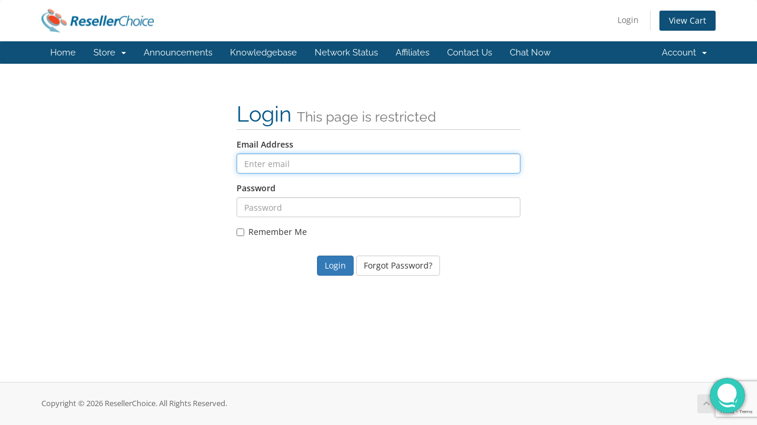

--- FILE ---
content_type: text/html; charset=utf-8
request_url: https://www.google.com/recaptcha/api2/anchor?ar=1&k=6LcLzZAUAAAAALrnuL2s31Ixhblo85NIkhgZTh6T&co=aHR0cHM6Ly9jbGllbnQucmVzZWxsZXJjaG9pY2UuY29tOjQ0Mw..&hl=en&v=PoyoqOPhxBO7pBk68S4YbpHZ&size=invisible&anchor-ms=20000&execute-ms=30000&cb=cet2csvl8rhx
body_size: 48835
content:
<!DOCTYPE HTML><html dir="ltr" lang="en"><head><meta http-equiv="Content-Type" content="text/html; charset=UTF-8">
<meta http-equiv="X-UA-Compatible" content="IE=edge">
<title>reCAPTCHA</title>
<style type="text/css">
/* cyrillic-ext */
@font-face {
  font-family: 'Roboto';
  font-style: normal;
  font-weight: 400;
  font-stretch: 100%;
  src: url(//fonts.gstatic.com/s/roboto/v48/KFO7CnqEu92Fr1ME7kSn66aGLdTylUAMa3GUBHMdazTgWw.woff2) format('woff2');
  unicode-range: U+0460-052F, U+1C80-1C8A, U+20B4, U+2DE0-2DFF, U+A640-A69F, U+FE2E-FE2F;
}
/* cyrillic */
@font-face {
  font-family: 'Roboto';
  font-style: normal;
  font-weight: 400;
  font-stretch: 100%;
  src: url(//fonts.gstatic.com/s/roboto/v48/KFO7CnqEu92Fr1ME7kSn66aGLdTylUAMa3iUBHMdazTgWw.woff2) format('woff2');
  unicode-range: U+0301, U+0400-045F, U+0490-0491, U+04B0-04B1, U+2116;
}
/* greek-ext */
@font-face {
  font-family: 'Roboto';
  font-style: normal;
  font-weight: 400;
  font-stretch: 100%;
  src: url(//fonts.gstatic.com/s/roboto/v48/KFO7CnqEu92Fr1ME7kSn66aGLdTylUAMa3CUBHMdazTgWw.woff2) format('woff2');
  unicode-range: U+1F00-1FFF;
}
/* greek */
@font-face {
  font-family: 'Roboto';
  font-style: normal;
  font-weight: 400;
  font-stretch: 100%;
  src: url(//fonts.gstatic.com/s/roboto/v48/KFO7CnqEu92Fr1ME7kSn66aGLdTylUAMa3-UBHMdazTgWw.woff2) format('woff2');
  unicode-range: U+0370-0377, U+037A-037F, U+0384-038A, U+038C, U+038E-03A1, U+03A3-03FF;
}
/* math */
@font-face {
  font-family: 'Roboto';
  font-style: normal;
  font-weight: 400;
  font-stretch: 100%;
  src: url(//fonts.gstatic.com/s/roboto/v48/KFO7CnqEu92Fr1ME7kSn66aGLdTylUAMawCUBHMdazTgWw.woff2) format('woff2');
  unicode-range: U+0302-0303, U+0305, U+0307-0308, U+0310, U+0312, U+0315, U+031A, U+0326-0327, U+032C, U+032F-0330, U+0332-0333, U+0338, U+033A, U+0346, U+034D, U+0391-03A1, U+03A3-03A9, U+03B1-03C9, U+03D1, U+03D5-03D6, U+03F0-03F1, U+03F4-03F5, U+2016-2017, U+2034-2038, U+203C, U+2040, U+2043, U+2047, U+2050, U+2057, U+205F, U+2070-2071, U+2074-208E, U+2090-209C, U+20D0-20DC, U+20E1, U+20E5-20EF, U+2100-2112, U+2114-2115, U+2117-2121, U+2123-214F, U+2190, U+2192, U+2194-21AE, U+21B0-21E5, U+21F1-21F2, U+21F4-2211, U+2213-2214, U+2216-22FF, U+2308-230B, U+2310, U+2319, U+231C-2321, U+2336-237A, U+237C, U+2395, U+239B-23B7, U+23D0, U+23DC-23E1, U+2474-2475, U+25AF, U+25B3, U+25B7, U+25BD, U+25C1, U+25CA, U+25CC, U+25FB, U+266D-266F, U+27C0-27FF, U+2900-2AFF, U+2B0E-2B11, U+2B30-2B4C, U+2BFE, U+3030, U+FF5B, U+FF5D, U+1D400-1D7FF, U+1EE00-1EEFF;
}
/* symbols */
@font-face {
  font-family: 'Roboto';
  font-style: normal;
  font-weight: 400;
  font-stretch: 100%;
  src: url(//fonts.gstatic.com/s/roboto/v48/KFO7CnqEu92Fr1ME7kSn66aGLdTylUAMaxKUBHMdazTgWw.woff2) format('woff2');
  unicode-range: U+0001-000C, U+000E-001F, U+007F-009F, U+20DD-20E0, U+20E2-20E4, U+2150-218F, U+2190, U+2192, U+2194-2199, U+21AF, U+21E6-21F0, U+21F3, U+2218-2219, U+2299, U+22C4-22C6, U+2300-243F, U+2440-244A, U+2460-24FF, U+25A0-27BF, U+2800-28FF, U+2921-2922, U+2981, U+29BF, U+29EB, U+2B00-2BFF, U+4DC0-4DFF, U+FFF9-FFFB, U+10140-1018E, U+10190-1019C, U+101A0, U+101D0-101FD, U+102E0-102FB, U+10E60-10E7E, U+1D2C0-1D2D3, U+1D2E0-1D37F, U+1F000-1F0FF, U+1F100-1F1AD, U+1F1E6-1F1FF, U+1F30D-1F30F, U+1F315, U+1F31C, U+1F31E, U+1F320-1F32C, U+1F336, U+1F378, U+1F37D, U+1F382, U+1F393-1F39F, U+1F3A7-1F3A8, U+1F3AC-1F3AF, U+1F3C2, U+1F3C4-1F3C6, U+1F3CA-1F3CE, U+1F3D4-1F3E0, U+1F3ED, U+1F3F1-1F3F3, U+1F3F5-1F3F7, U+1F408, U+1F415, U+1F41F, U+1F426, U+1F43F, U+1F441-1F442, U+1F444, U+1F446-1F449, U+1F44C-1F44E, U+1F453, U+1F46A, U+1F47D, U+1F4A3, U+1F4B0, U+1F4B3, U+1F4B9, U+1F4BB, U+1F4BF, U+1F4C8-1F4CB, U+1F4D6, U+1F4DA, U+1F4DF, U+1F4E3-1F4E6, U+1F4EA-1F4ED, U+1F4F7, U+1F4F9-1F4FB, U+1F4FD-1F4FE, U+1F503, U+1F507-1F50B, U+1F50D, U+1F512-1F513, U+1F53E-1F54A, U+1F54F-1F5FA, U+1F610, U+1F650-1F67F, U+1F687, U+1F68D, U+1F691, U+1F694, U+1F698, U+1F6AD, U+1F6B2, U+1F6B9-1F6BA, U+1F6BC, U+1F6C6-1F6CF, U+1F6D3-1F6D7, U+1F6E0-1F6EA, U+1F6F0-1F6F3, U+1F6F7-1F6FC, U+1F700-1F7FF, U+1F800-1F80B, U+1F810-1F847, U+1F850-1F859, U+1F860-1F887, U+1F890-1F8AD, U+1F8B0-1F8BB, U+1F8C0-1F8C1, U+1F900-1F90B, U+1F93B, U+1F946, U+1F984, U+1F996, U+1F9E9, U+1FA00-1FA6F, U+1FA70-1FA7C, U+1FA80-1FA89, U+1FA8F-1FAC6, U+1FACE-1FADC, U+1FADF-1FAE9, U+1FAF0-1FAF8, U+1FB00-1FBFF;
}
/* vietnamese */
@font-face {
  font-family: 'Roboto';
  font-style: normal;
  font-weight: 400;
  font-stretch: 100%;
  src: url(//fonts.gstatic.com/s/roboto/v48/KFO7CnqEu92Fr1ME7kSn66aGLdTylUAMa3OUBHMdazTgWw.woff2) format('woff2');
  unicode-range: U+0102-0103, U+0110-0111, U+0128-0129, U+0168-0169, U+01A0-01A1, U+01AF-01B0, U+0300-0301, U+0303-0304, U+0308-0309, U+0323, U+0329, U+1EA0-1EF9, U+20AB;
}
/* latin-ext */
@font-face {
  font-family: 'Roboto';
  font-style: normal;
  font-weight: 400;
  font-stretch: 100%;
  src: url(//fonts.gstatic.com/s/roboto/v48/KFO7CnqEu92Fr1ME7kSn66aGLdTylUAMa3KUBHMdazTgWw.woff2) format('woff2');
  unicode-range: U+0100-02BA, U+02BD-02C5, U+02C7-02CC, U+02CE-02D7, U+02DD-02FF, U+0304, U+0308, U+0329, U+1D00-1DBF, U+1E00-1E9F, U+1EF2-1EFF, U+2020, U+20A0-20AB, U+20AD-20C0, U+2113, U+2C60-2C7F, U+A720-A7FF;
}
/* latin */
@font-face {
  font-family: 'Roboto';
  font-style: normal;
  font-weight: 400;
  font-stretch: 100%;
  src: url(//fonts.gstatic.com/s/roboto/v48/KFO7CnqEu92Fr1ME7kSn66aGLdTylUAMa3yUBHMdazQ.woff2) format('woff2');
  unicode-range: U+0000-00FF, U+0131, U+0152-0153, U+02BB-02BC, U+02C6, U+02DA, U+02DC, U+0304, U+0308, U+0329, U+2000-206F, U+20AC, U+2122, U+2191, U+2193, U+2212, U+2215, U+FEFF, U+FFFD;
}
/* cyrillic-ext */
@font-face {
  font-family: 'Roboto';
  font-style: normal;
  font-weight: 500;
  font-stretch: 100%;
  src: url(//fonts.gstatic.com/s/roboto/v48/KFO7CnqEu92Fr1ME7kSn66aGLdTylUAMa3GUBHMdazTgWw.woff2) format('woff2');
  unicode-range: U+0460-052F, U+1C80-1C8A, U+20B4, U+2DE0-2DFF, U+A640-A69F, U+FE2E-FE2F;
}
/* cyrillic */
@font-face {
  font-family: 'Roboto';
  font-style: normal;
  font-weight: 500;
  font-stretch: 100%;
  src: url(//fonts.gstatic.com/s/roboto/v48/KFO7CnqEu92Fr1ME7kSn66aGLdTylUAMa3iUBHMdazTgWw.woff2) format('woff2');
  unicode-range: U+0301, U+0400-045F, U+0490-0491, U+04B0-04B1, U+2116;
}
/* greek-ext */
@font-face {
  font-family: 'Roboto';
  font-style: normal;
  font-weight: 500;
  font-stretch: 100%;
  src: url(//fonts.gstatic.com/s/roboto/v48/KFO7CnqEu92Fr1ME7kSn66aGLdTylUAMa3CUBHMdazTgWw.woff2) format('woff2');
  unicode-range: U+1F00-1FFF;
}
/* greek */
@font-face {
  font-family: 'Roboto';
  font-style: normal;
  font-weight: 500;
  font-stretch: 100%;
  src: url(//fonts.gstatic.com/s/roboto/v48/KFO7CnqEu92Fr1ME7kSn66aGLdTylUAMa3-UBHMdazTgWw.woff2) format('woff2');
  unicode-range: U+0370-0377, U+037A-037F, U+0384-038A, U+038C, U+038E-03A1, U+03A3-03FF;
}
/* math */
@font-face {
  font-family: 'Roboto';
  font-style: normal;
  font-weight: 500;
  font-stretch: 100%;
  src: url(//fonts.gstatic.com/s/roboto/v48/KFO7CnqEu92Fr1ME7kSn66aGLdTylUAMawCUBHMdazTgWw.woff2) format('woff2');
  unicode-range: U+0302-0303, U+0305, U+0307-0308, U+0310, U+0312, U+0315, U+031A, U+0326-0327, U+032C, U+032F-0330, U+0332-0333, U+0338, U+033A, U+0346, U+034D, U+0391-03A1, U+03A3-03A9, U+03B1-03C9, U+03D1, U+03D5-03D6, U+03F0-03F1, U+03F4-03F5, U+2016-2017, U+2034-2038, U+203C, U+2040, U+2043, U+2047, U+2050, U+2057, U+205F, U+2070-2071, U+2074-208E, U+2090-209C, U+20D0-20DC, U+20E1, U+20E5-20EF, U+2100-2112, U+2114-2115, U+2117-2121, U+2123-214F, U+2190, U+2192, U+2194-21AE, U+21B0-21E5, U+21F1-21F2, U+21F4-2211, U+2213-2214, U+2216-22FF, U+2308-230B, U+2310, U+2319, U+231C-2321, U+2336-237A, U+237C, U+2395, U+239B-23B7, U+23D0, U+23DC-23E1, U+2474-2475, U+25AF, U+25B3, U+25B7, U+25BD, U+25C1, U+25CA, U+25CC, U+25FB, U+266D-266F, U+27C0-27FF, U+2900-2AFF, U+2B0E-2B11, U+2B30-2B4C, U+2BFE, U+3030, U+FF5B, U+FF5D, U+1D400-1D7FF, U+1EE00-1EEFF;
}
/* symbols */
@font-face {
  font-family: 'Roboto';
  font-style: normal;
  font-weight: 500;
  font-stretch: 100%;
  src: url(//fonts.gstatic.com/s/roboto/v48/KFO7CnqEu92Fr1ME7kSn66aGLdTylUAMaxKUBHMdazTgWw.woff2) format('woff2');
  unicode-range: U+0001-000C, U+000E-001F, U+007F-009F, U+20DD-20E0, U+20E2-20E4, U+2150-218F, U+2190, U+2192, U+2194-2199, U+21AF, U+21E6-21F0, U+21F3, U+2218-2219, U+2299, U+22C4-22C6, U+2300-243F, U+2440-244A, U+2460-24FF, U+25A0-27BF, U+2800-28FF, U+2921-2922, U+2981, U+29BF, U+29EB, U+2B00-2BFF, U+4DC0-4DFF, U+FFF9-FFFB, U+10140-1018E, U+10190-1019C, U+101A0, U+101D0-101FD, U+102E0-102FB, U+10E60-10E7E, U+1D2C0-1D2D3, U+1D2E0-1D37F, U+1F000-1F0FF, U+1F100-1F1AD, U+1F1E6-1F1FF, U+1F30D-1F30F, U+1F315, U+1F31C, U+1F31E, U+1F320-1F32C, U+1F336, U+1F378, U+1F37D, U+1F382, U+1F393-1F39F, U+1F3A7-1F3A8, U+1F3AC-1F3AF, U+1F3C2, U+1F3C4-1F3C6, U+1F3CA-1F3CE, U+1F3D4-1F3E0, U+1F3ED, U+1F3F1-1F3F3, U+1F3F5-1F3F7, U+1F408, U+1F415, U+1F41F, U+1F426, U+1F43F, U+1F441-1F442, U+1F444, U+1F446-1F449, U+1F44C-1F44E, U+1F453, U+1F46A, U+1F47D, U+1F4A3, U+1F4B0, U+1F4B3, U+1F4B9, U+1F4BB, U+1F4BF, U+1F4C8-1F4CB, U+1F4D6, U+1F4DA, U+1F4DF, U+1F4E3-1F4E6, U+1F4EA-1F4ED, U+1F4F7, U+1F4F9-1F4FB, U+1F4FD-1F4FE, U+1F503, U+1F507-1F50B, U+1F50D, U+1F512-1F513, U+1F53E-1F54A, U+1F54F-1F5FA, U+1F610, U+1F650-1F67F, U+1F687, U+1F68D, U+1F691, U+1F694, U+1F698, U+1F6AD, U+1F6B2, U+1F6B9-1F6BA, U+1F6BC, U+1F6C6-1F6CF, U+1F6D3-1F6D7, U+1F6E0-1F6EA, U+1F6F0-1F6F3, U+1F6F7-1F6FC, U+1F700-1F7FF, U+1F800-1F80B, U+1F810-1F847, U+1F850-1F859, U+1F860-1F887, U+1F890-1F8AD, U+1F8B0-1F8BB, U+1F8C0-1F8C1, U+1F900-1F90B, U+1F93B, U+1F946, U+1F984, U+1F996, U+1F9E9, U+1FA00-1FA6F, U+1FA70-1FA7C, U+1FA80-1FA89, U+1FA8F-1FAC6, U+1FACE-1FADC, U+1FADF-1FAE9, U+1FAF0-1FAF8, U+1FB00-1FBFF;
}
/* vietnamese */
@font-face {
  font-family: 'Roboto';
  font-style: normal;
  font-weight: 500;
  font-stretch: 100%;
  src: url(//fonts.gstatic.com/s/roboto/v48/KFO7CnqEu92Fr1ME7kSn66aGLdTylUAMa3OUBHMdazTgWw.woff2) format('woff2');
  unicode-range: U+0102-0103, U+0110-0111, U+0128-0129, U+0168-0169, U+01A0-01A1, U+01AF-01B0, U+0300-0301, U+0303-0304, U+0308-0309, U+0323, U+0329, U+1EA0-1EF9, U+20AB;
}
/* latin-ext */
@font-face {
  font-family: 'Roboto';
  font-style: normal;
  font-weight: 500;
  font-stretch: 100%;
  src: url(//fonts.gstatic.com/s/roboto/v48/KFO7CnqEu92Fr1ME7kSn66aGLdTylUAMa3KUBHMdazTgWw.woff2) format('woff2');
  unicode-range: U+0100-02BA, U+02BD-02C5, U+02C7-02CC, U+02CE-02D7, U+02DD-02FF, U+0304, U+0308, U+0329, U+1D00-1DBF, U+1E00-1E9F, U+1EF2-1EFF, U+2020, U+20A0-20AB, U+20AD-20C0, U+2113, U+2C60-2C7F, U+A720-A7FF;
}
/* latin */
@font-face {
  font-family: 'Roboto';
  font-style: normal;
  font-weight: 500;
  font-stretch: 100%;
  src: url(//fonts.gstatic.com/s/roboto/v48/KFO7CnqEu92Fr1ME7kSn66aGLdTylUAMa3yUBHMdazQ.woff2) format('woff2');
  unicode-range: U+0000-00FF, U+0131, U+0152-0153, U+02BB-02BC, U+02C6, U+02DA, U+02DC, U+0304, U+0308, U+0329, U+2000-206F, U+20AC, U+2122, U+2191, U+2193, U+2212, U+2215, U+FEFF, U+FFFD;
}
/* cyrillic-ext */
@font-face {
  font-family: 'Roboto';
  font-style: normal;
  font-weight: 900;
  font-stretch: 100%;
  src: url(//fonts.gstatic.com/s/roboto/v48/KFO7CnqEu92Fr1ME7kSn66aGLdTylUAMa3GUBHMdazTgWw.woff2) format('woff2');
  unicode-range: U+0460-052F, U+1C80-1C8A, U+20B4, U+2DE0-2DFF, U+A640-A69F, U+FE2E-FE2F;
}
/* cyrillic */
@font-face {
  font-family: 'Roboto';
  font-style: normal;
  font-weight: 900;
  font-stretch: 100%;
  src: url(//fonts.gstatic.com/s/roboto/v48/KFO7CnqEu92Fr1ME7kSn66aGLdTylUAMa3iUBHMdazTgWw.woff2) format('woff2');
  unicode-range: U+0301, U+0400-045F, U+0490-0491, U+04B0-04B1, U+2116;
}
/* greek-ext */
@font-face {
  font-family: 'Roboto';
  font-style: normal;
  font-weight: 900;
  font-stretch: 100%;
  src: url(//fonts.gstatic.com/s/roboto/v48/KFO7CnqEu92Fr1ME7kSn66aGLdTylUAMa3CUBHMdazTgWw.woff2) format('woff2');
  unicode-range: U+1F00-1FFF;
}
/* greek */
@font-face {
  font-family: 'Roboto';
  font-style: normal;
  font-weight: 900;
  font-stretch: 100%;
  src: url(//fonts.gstatic.com/s/roboto/v48/KFO7CnqEu92Fr1ME7kSn66aGLdTylUAMa3-UBHMdazTgWw.woff2) format('woff2');
  unicode-range: U+0370-0377, U+037A-037F, U+0384-038A, U+038C, U+038E-03A1, U+03A3-03FF;
}
/* math */
@font-face {
  font-family: 'Roboto';
  font-style: normal;
  font-weight: 900;
  font-stretch: 100%;
  src: url(//fonts.gstatic.com/s/roboto/v48/KFO7CnqEu92Fr1ME7kSn66aGLdTylUAMawCUBHMdazTgWw.woff2) format('woff2');
  unicode-range: U+0302-0303, U+0305, U+0307-0308, U+0310, U+0312, U+0315, U+031A, U+0326-0327, U+032C, U+032F-0330, U+0332-0333, U+0338, U+033A, U+0346, U+034D, U+0391-03A1, U+03A3-03A9, U+03B1-03C9, U+03D1, U+03D5-03D6, U+03F0-03F1, U+03F4-03F5, U+2016-2017, U+2034-2038, U+203C, U+2040, U+2043, U+2047, U+2050, U+2057, U+205F, U+2070-2071, U+2074-208E, U+2090-209C, U+20D0-20DC, U+20E1, U+20E5-20EF, U+2100-2112, U+2114-2115, U+2117-2121, U+2123-214F, U+2190, U+2192, U+2194-21AE, U+21B0-21E5, U+21F1-21F2, U+21F4-2211, U+2213-2214, U+2216-22FF, U+2308-230B, U+2310, U+2319, U+231C-2321, U+2336-237A, U+237C, U+2395, U+239B-23B7, U+23D0, U+23DC-23E1, U+2474-2475, U+25AF, U+25B3, U+25B7, U+25BD, U+25C1, U+25CA, U+25CC, U+25FB, U+266D-266F, U+27C0-27FF, U+2900-2AFF, U+2B0E-2B11, U+2B30-2B4C, U+2BFE, U+3030, U+FF5B, U+FF5D, U+1D400-1D7FF, U+1EE00-1EEFF;
}
/* symbols */
@font-face {
  font-family: 'Roboto';
  font-style: normal;
  font-weight: 900;
  font-stretch: 100%;
  src: url(//fonts.gstatic.com/s/roboto/v48/KFO7CnqEu92Fr1ME7kSn66aGLdTylUAMaxKUBHMdazTgWw.woff2) format('woff2');
  unicode-range: U+0001-000C, U+000E-001F, U+007F-009F, U+20DD-20E0, U+20E2-20E4, U+2150-218F, U+2190, U+2192, U+2194-2199, U+21AF, U+21E6-21F0, U+21F3, U+2218-2219, U+2299, U+22C4-22C6, U+2300-243F, U+2440-244A, U+2460-24FF, U+25A0-27BF, U+2800-28FF, U+2921-2922, U+2981, U+29BF, U+29EB, U+2B00-2BFF, U+4DC0-4DFF, U+FFF9-FFFB, U+10140-1018E, U+10190-1019C, U+101A0, U+101D0-101FD, U+102E0-102FB, U+10E60-10E7E, U+1D2C0-1D2D3, U+1D2E0-1D37F, U+1F000-1F0FF, U+1F100-1F1AD, U+1F1E6-1F1FF, U+1F30D-1F30F, U+1F315, U+1F31C, U+1F31E, U+1F320-1F32C, U+1F336, U+1F378, U+1F37D, U+1F382, U+1F393-1F39F, U+1F3A7-1F3A8, U+1F3AC-1F3AF, U+1F3C2, U+1F3C4-1F3C6, U+1F3CA-1F3CE, U+1F3D4-1F3E0, U+1F3ED, U+1F3F1-1F3F3, U+1F3F5-1F3F7, U+1F408, U+1F415, U+1F41F, U+1F426, U+1F43F, U+1F441-1F442, U+1F444, U+1F446-1F449, U+1F44C-1F44E, U+1F453, U+1F46A, U+1F47D, U+1F4A3, U+1F4B0, U+1F4B3, U+1F4B9, U+1F4BB, U+1F4BF, U+1F4C8-1F4CB, U+1F4D6, U+1F4DA, U+1F4DF, U+1F4E3-1F4E6, U+1F4EA-1F4ED, U+1F4F7, U+1F4F9-1F4FB, U+1F4FD-1F4FE, U+1F503, U+1F507-1F50B, U+1F50D, U+1F512-1F513, U+1F53E-1F54A, U+1F54F-1F5FA, U+1F610, U+1F650-1F67F, U+1F687, U+1F68D, U+1F691, U+1F694, U+1F698, U+1F6AD, U+1F6B2, U+1F6B9-1F6BA, U+1F6BC, U+1F6C6-1F6CF, U+1F6D3-1F6D7, U+1F6E0-1F6EA, U+1F6F0-1F6F3, U+1F6F7-1F6FC, U+1F700-1F7FF, U+1F800-1F80B, U+1F810-1F847, U+1F850-1F859, U+1F860-1F887, U+1F890-1F8AD, U+1F8B0-1F8BB, U+1F8C0-1F8C1, U+1F900-1F90B, U+1F93B, U+1F946, U+1F984, U+1F996, U+1F9E9, U+1FA00-1FA6F, U+1FA70-1FA7C, U+1FA80-1FA89, U+1FA8F-1FAC6, U+1FACE-1FADC, U+1FADF-1FAE9, U+1FAF0-1FAF8, U+1FB00-1FBFF;
}
/* vietnamese */
@font-face {
  font-family: 'Roboto';
  font-style: normal;
  font-weight: 900;
  font-stretch: 100%;
  src: url(//fonts.gstatic.com/s/roboto/v48/KFO7CnqEu92Fr1ME7kSn66aGLdTylUAMa3OUBHMdazTgWw.woff2) format('woff2');
  unicode-range: U+0102-0103, U+0110-0111, U+0128-0129, U+0168-0169, U+01A0-01A1, U+01AF-01B0, U+0300-0301, U+0303-0304, U+0308-0309, U+0323, U+0329, U+1EA0-1EF9, U+20AB;
}
/* latin-ext */
@font-face {
  font-family: 'Roboto';
  font-style: normal;
  font-weight: 900;
  font-stretch: 100%;
  src: url(//fonts.gstatic.com/s/roboto/v48/KFO7CnqEu92Fr1ME7kSn66aGLdTylUAMa3KUBHMdazTgWw.woff2) format('woff2');
  unicode-range: U+0100-02BA, U+02BD-02C5, U+02C7-02CC, U+02CE-02D7, U+02DD-02FF, U+0304, U+0308, U+0329, U+1D00-1DBF, U+1E00-1E9F, U+1EF2-1EFF, U+2020, U+20A0-20AB, U+20AD-20C0, U+2113, U+2C60-2C7F, U+A720-A7FF;
}
/* latin */
@font-face {
  font-family: 'Roboto';
  font-style: normal;
  font-weight: 900;
  font-stretch: 100%;
  src: url(//fonts.gstatic.com/s/roboto/v48/KFO7CnqEu92Fr1ME7kSn66aGLdTylUAMa3yUBHMdazQ.woff2) format('woff2');
  unicode-range: U+0000-00FF, U+0131, U+0152-0153, U+02BB-02BC, U+02C6, U+02DA, U+02DC, U+0304, U+0308, U+0329, U+2000-206F, U+20AC, U+2122, U+2191, U+2193, U+2212, U+2215, U+FEFF, U+FFFD;
}

</style>
<link rel="stylesheet" type="text/css" href="https://www.gstatic.com/recaptcha/releases/PoyoqOPhxBO7pBk68S4YbpHZ/styles__ltr.css">
<script nonce="OJrLUx7ZJFDQxtvhQwPdOw" type="text/javascript">window['__recaptcha_api'] = 'https://www.google.com/recaptcha/api2/';</script>
<script type="text/javascript" src="https://www.gstatic.com/recaptcha/releases/PoyoqOPhxBO7pBk68S4YbpHZ/recaptcha__en.js" nonce="OJrLUx7ZJFDQxtvhQwPdOw">
      
    </script></head>
<body><div id="rc-anchor-alert" class="rc-anchor-alert"></div>
<input type="hidden" id="recaptcha-token" value="[base64]">
<script type="text/javascript" nonce="OJrLUx7ZJFDQxtvhQwPdOw">
      recaptcha.anchor.Main.init("[\x22ainput\x22,[\x22bgdata\x22,\x22\x22,\[base64]/[base64]/[base64]/ZyhXLGgpOnEoW04sMjEsbF0sVywwKSxoKSxmYWxzZSxmYWxzZSl9Y2F0Y2goayl7RygzNTgsVyk/[base64]/[base64]/[base64]/[base64]/[base64]/[base64]/[base64]/bmV3IEJbT10oRFswXSk6dz09Mj9uZXcgQltPXShEWzBdLERbMV0pOnc9PTM/bmV3IEJbT10oRFswXSxEWzFdLERbMl0pOnc9PTQ/[base64]/[base64]/[base64]/[base64]/[base64]\\u003d\x22,\[base64]\\u003d\x22,\x22MnDCnMKbw4Fqwq5pw5LCrsKGKklbJsOYJ8KDDXvDhT3DicK0wqIEwpFrwqDCgVQqUU/CscKkwoDDuMKgw6vCiw4sFHsQw5Unw6DCvV1/M0fCsXfDt8O2w5rDngjCtMO2B0LCuMK9Sx3Do8Onw4c4aMOPw77Cp03DocOxC8KeZMOZwpPDn1fCncKoQMONw7zDnQlPw4ByWMOEwpvDrlQ/wpIywpzCnkrDkSIUw47ChXnDgQ4GKsKwNCLCnWt3McKHD3seLMKeGMKhchfCgTjDmcODSWZyw6lUwoYzB8Kyw4/CkMKdRl3CjsOLw6QJw6E1wo5EWwrCpcOCwooHwrfDlzXCuTPChMOLI8KoQxl8URJpw7TDsyobw53DvMK6wpTDtzRHOVfCs8ODP8KWwrZKcXoJb8KqKsODDyd/XEfDh8OnZWduwpJIwo4OBcKDw5/DjsO/GcOIw74SRsOnwojCvWrDkAB/[base64]/[base64]/CsFEkITIBDFwrMmDCgsOIwrxubnbDscO0Ch7ClFRIwrHDiMKmwoDDlcK8ZBxiKjVkL18wekjDrsOQGhQJwqjDtRXDusOXLWBZw6wjwotTwr7ClcKQw5dnS0ReCMOjeSUOw5Mbc8KhCgfCuMOhw6FUwrbDn8OVdcK0woTCg1LColtbwpLDtMOrw7/DsFzDqcOtwoHCrcOuCcKkNsKFf8KfwpnDqcOHB8KHw5DDncKJwr8MfzXDlVDDv0dCw7BPMMOgwohCB8OQw7QnSsKRMMO3wrEdw49Odg/CuMKQQhjDmA7CpS7ChcKAFsOWw60bwpfDsSR8CicDw7dpwoAMSMO3W2fDoyZSTXfCrcK5wqFYcsKLRMKcwq4nYMO0w49YFy0/[base64]/[base64]/[base64]/[base64]/Cv0oWwo18w60cw50cfsONNMOQwrI0KcOmwoIbDBtcwqcMCmsWw74fPcK9wofDiTfCjsKQwpfClG/[base64]/DlUnChz/[base64]/ClCMbL8Ovwo81KjovYBvDkMKwAkBQworDiy7Ch8K+w5gyVVnDqcO8ZGvDtykJX8KjTXQWwpzDvUHDn8KYw4F/w4sVf8OHcHHCtsKxwqBAUUHDmMKPawzDusKzVsO2wpvCpRYlwofCkUZFwrABMMOtP2DClVTCvzvDscKPOMO8w688WcOnB8OdJsOyMcKHBHDCpTwPSsKGP8KDUDx1wrzDh8O2w5wVWMO3F1zDvsO/[base64]/DjhRPKikew4gRw4N3D1DCgQQMwrfCtsO9D2kfXMKXw7vCqFkTw6cgf8Osw4k3Vk7Dr33CncOVF8KDW2pVEsKNw7t2w5nClx83V2ILXStbwo7Cunc0wopuwpxdJxnDqMOrwrvDtTZePsKYKcKNwpMwMUdIwpE9O8KJJsK4e3QSGh3Dv8O0w7rCi8K/IMOiw7PCrHUTwqfCucKHG8K3wp93w5jDuBkdwr3Dq8O9ScKmTcK/[base64]/CtcK1wrYfw5IjRnpoYMKzw53DhcKuB0JJT0Umw41+RyvCl8KEJcKFw5nDm8Oxw7vDmcK9FsOBAR3DiMORGcOOdiTDpMKKwqZIwpbDnMKLw43DghTDlXXDksKUGCfDiUDClkJcwojCoMONw44vwrzCusKSCsKZwo3Cr8Kdw6FSfMKFw7vDqyLDg37DiS/Dsg3DnsOMDsOFwp/DvcOcw7LDmMO3wp7Ds1PCqsOiG8O6SALCq8O1J8Kvw7IkJBxMTcOgTMK8Xw0fbFjDg8KAwqjCrcOfwq8Vw6kRFCrDqHnDv2jDlsOXwp3DkX0fw6Zxfyoow5vDhiHDrGVOCXDDvTUHw5TDuCfCuMKgworDgiTCgcKow41/w4gkwphkwqjCl8Onw5rCvTFDDx9rYDI+wrfDisOzwoDCmsKGw4bDhB/CpBc1ajVzLsKLBnnDgjdHw67CmsKlJMO5wp9SMcKNwqfCrcK5wqonw53Dj8Oww7PDrcKQZcKlRzzCrcK+w5fCiz3DjhDDmsOvwrvDthhgwrwUw5h3wr3Cm8OnJllMBD3CtMKqOQ7DgcKXw5jDikoKw5fDrXXDtMKiwonCuE3CmTcwIUYTwpTDo3/CqjhyacOqw5o+NzXCqB5UFsOIw7TCiU5XwrnCn8OsUijClW7DicKIaMOwZ2jDhcOEHW0tR3AafUxbwqvCjCnChjtBw6/[base64]/CrcKqw5fDk2vDoHjClsKbwrnCmsKSw58gb8O7w4nCjW/ClWLCg13CgSNZwpdHw7DDqj/DjQAWKMKAJcKQwptKwrpLMAPCqjx7woMWK8O8MQNqw4wLwo8MwqtPw7jDmMO0w6/DpcKsw7ggw59Rw5vDicK1eAfCr8ODG8OCwplhFsKKeD8Ww4cHw6TCicKkdlFAwq92w4LClm8Xw5twH3BVAMOTLjHCtMObwrPDpFrCjEMCdmFbMcK5T8Oiw6TDoiZHNVLCtsO/MMOCX0RzFAVow6jCokQWCm8Hw4bDmsONw6hbw6LDlWUeWSUcw7XDnzM3w6LCqsOSwopbw40uBSPCmMOyRMKVw5YEe8Oxw59odnLDosOfIcK+ZcOtLErCljbDn1nCsjrDpMO5HcKeEMKSFXXCpmPDgyjDo8Kdwp7ChMKHw60GcsOjw6tkDw/DtgrCm2vCkwnDigUta2LDgcOWw6zDnsKtwp7DnUFuVTbCpEdzAMKYw5XDssK0wqDCiVrDtE0cC1IYMy58Zk3CnRLCqcKIw4HCjsKEM8KJwq3Ds8OwJnrCi1TClGvDl8KNecOYwrDCvsOhw4zCucK8WTMTwqVQwpPChVljworDocOVw5Udw6pKwpvCl8KieD/DqknDv8OEwqQrw64Of8K3w5rCllTDtMOUw6LDr8ObSBjDr8O6w6/[base64]/DpwvCrg4Ow7lNwqLDl8OqwrkuWcKVw5Ekw6hSBx4Lw4VPCGMFw5jCtA/Dl8OqGsOcO8OdBGgvdQBqwoPCvsOWwqJaccORwoAYw6k3w5HCrMODFgNjDEDClsOJw73CrF/DtsO6QMK9FsOodDDCicK/QcO3G8K5RyjCjz4lakLChMOCLcK/w4fCh8KiIsOuw7ALw70qwrnDjBpwbxjDglPCnxRwOcOyWcKSacO7EcKvAsKLwqR2w7/[base64]/CpkvCscOoFcOPT0keAzvDl8Kqw7MLHTrCqsOZwqjDjsKHwpUhPsKTwqFRCcKKNcOERMOaw6zDtsK8A3/CviFwEFITwpEPNsKRcAwCT8Oewp/DkMOLwpJ1ZcOUw7PDl3Y+wp/DpsKmw4bCuMOxw6p/w7TCvwnCsRvCncOJwqDCkMOrw4rCtsO5w5TDj8K/ZGMPLMKqw5ZIwqt+SWvCqU3Cv8KFwo/[base64]/ClMO1RMK0RsOcSg3DicO9w7M8w4J0wqN+WsOGw7pIw7LCiMKcOsKkDUTCmMO0wrjDlsKcPcOfLMKFwoMdwptGR1YOw4zDg8OlwrTDgATCmMOHw7hkw6XDq3PCjjJ/OsOXwo3DsCR3C0nCgVAVR8K7ZMKKXsKcMXbDgwoUwoHCpMO5CGrCi2pzVMOZOcKVwoNZVlXDkiZmwonCuxR0wp7CkxI4dMK7ZcK/BlvDqcKrwoTDgynDiCw6BMOrwoHDlMOyDgXCt8KeJ8KBw5MgZX7DlnUpw63DpHIEw6xJwoBwwprCmsK7worCmAg0wq7DtD4IBsOJPQwibsOGB0g6wo4ew6ogIDTDjEDDkcOtw5xcw47DosOQw5Z6w55/[base64]/Dp1sKSMKAe07DsBfDhMOGe0LDtzVSY3hBe8KDBRMPwq0rwqXDoHpBw4vDpMKawoLCqnUnBMKMw43DiMOfwp1XwqJBKEooYQLDsR3DnwnDgn7ClMK8OMK4wp/DnwfClFszw5sMKcKQaA/[base64]/Cq8OtEsOXOj/[base64]/DgwhHScKtIADClDs0N8Kbwo/CrsOqw4PCicKCDx7DlMKRwotbw73Cil3Ct2wZw6TCi3cEwqXDn8OsZMOJw4nDs8KyI2kNwonCvhNiFMOUw44KfMOIwo4HfSopeMOmXcKoFWnDuQBxw5lQw4/[base64]/wo9tZsKbUmxEw4AmwoLCjMOcwrg6wqUowo8vQW3DuMK+worCk8ORwq4mIsOsw5LDi3VjwrvDmsO1w6jDvF0OT8KqwrMWEhEKFsOAw6/Ds8KUwpZ+R3FTw60awpbChAXCnUJbVcK1w4XCgyTCqMKRacOYa8OZwp9swpM8BTMNwofCokrCusOQOsONw4NWw6V1L8OIwrxSwrLDuhx8AUFRZWZawpIhfcK+w6lOw7fDoMO/w6EZw5zCpmfCiMKDwqXCkTrDmHUcw7szNUvDhGp5w4PDpWXCuRfCl8OhwozCpsKSDsKDw7xtwposW1BZYF9vw6FGw6HDlHbCisODw5jCocKnwqjDncKZU3VzDGwCABtcWEHCh8KWwps3wp5eBMOkOMO4w5HCs8OWIMORwonClk9XE8OpJU/CtU8Hw7fDmQbCuUk4VcO7woQRwqzCkGNjaD3CjMOxwpQQKMKfw5LDh8OvbsO+wpJfd0/Cm2jDh0VUw6/CrEZ6acKDHlzDhgBCwqUhTcKgIcKAL8KBHGYPwqxywqtPw6g5w4ZNw4zDrSAmdig0PMKiw6lXNcO9wq3DmsO+C8Khwr7DoGMYWcOAdMKde2XClzhcwrVNw7jClVJMQDFRw4jDvVQUwrF5P8KfPMOCOX4PLRR3wr/CgVhEwqrCt2vCimjDscOzSCrDnV1SQMOqw5VJwo0yOsOfTHhCVcKodcKGw6QMwoobJ1dNccKgwrjCqMOre8OCCyLCpcK6AsOIwpLDqMOXw7kYw4DCmcK2wqpQU2o/wrPDv8OqQ3DCqcOHQ8O0wrchX8OxDRdWZ2nCn8K7TMK9wpTCn8OPe27Cjz/CiCnCqDtCZMOPCsOYw4zDj8OvwqR9wqRMfXVPMMOYwrkACsOGWVDDmMKLYGHCixUBUTtHBXbDo8O5woImGj3CocKNZELDiw/[base64]/[base64]/CgsK8woEhNy0geFHCu8KFckIlDMKAQ0/Ct8OkwrzDkzcyw47ChXrCq1zDnj9xMcKQwoXCm1hSwqfCpgJDwqzCvE7CssKoPX8nwqbCgsKXw4/DtAPCq8OtNsOfeyYjCz1SacOlwrzDhBhbayHDmMOowoLDlMKcbcKnw4Z+YmLCk8OERHJHwq7CkcKgw4NUw7sCw5rCp8O4VAMgecOQRsOQw5DCtsOnQMKSw5c4KMKTwp/DiwVRecKfT8OFBcOkBMKKAw/Dj8O8SlpCOTYMwpdmBjl3fsKUwpBvIAoEw6Myw6XCqSDDtU9IwqlPXRHClcKYwoE/[base64]/Ck8O6w6LDu1gQQMKCwoRmE2/DsTE9W8O5cMKnwo1iwp9ew4lkwprDt8KzJMKuUsKZwqDDv0LDsFAjwrPCgMKOLsOMYMOVfsOJasKTDcKwRcKLIw5Qf8OdP0FJMEY9woV+L8OXw7XCpsOmwoDCvEjDnS7DlsOcTsKKTXlpwoQgPm9WHcK2wqASQsOnw7/Ci8OOCEY/d8KYwprCl2xTw5jCrSXChXYvw79GEWEew4DDrENtVU7ClxpOw4PCqizCjVUrw5xPFcKTw6nDrgbDgcKyw6gMw7bCiGpTwpJnA8O+csKvYcKAHFXDqQVAJ3UkEcO0KQQQw5HCtW/Dm8KDw5zCmcKFfAouw7NkwrlXPFZSw6nDjBjDssKtFH7CuzbCgW/Cg8KbA3sMOVIfwqbCscO7acK7wrLCtsKkCMKxYcOqGQXDtcOvPlrCscOsYh5Hw58yYgoswp51wow4IsOJw4cAw6LDicOPwqIWTWjCgA4wDCvDvUjDhsK0w6HDnsOADMK9wqzDp3xNw55BZ8Kzw5NWV2LCvMOZesKPwrcHwq0KWX4bKcO2w6HDqsOHZsKeLMKIwp/ClB4uwrHCmcKUYsOOLwrDlzApwq7CpcOgwprCj8Khw6F7PcO7w5kQB8K9FEcXwqDDs3Z3aXAbFR3DrnHDui9KfwjCvsOiw6FnfsKtehVHw5VaW8Ohwq5zw5TChyM4XsO3wp5iCMK7wqAnX0hRw705wrswwo3Dk8K/w6/DlX5/w4kYwpTDhxsWUsObwp5SAsK1OhbCpz7Ds183esKERXfCmxVsQ8K0IcKhw4zCqBrDllwJwrkpwohRw7I1w7LDjcOpw6rChcK/ZzzDsQsAZktvIScBwq1hwoYOwpZCwoskKh/DvDTDg8Kuwok/[base64]/[base64]/ST7CkA8sGiXCk8OMI3nCgXjCvsOYwq/CnEw5TxpDw4zDiUPCszhKD1Vcwp7DniFkSxw6DsOHQsOlCBnDssKAQcKhw40mfkxAwoXCpcO9B8KRADgrQMOUwqjCvSrCvlgZw6LDncOMwqXClcK4w6PDrcKvwrIrw5jClsKafcK9wofCpwJDwqk/DXvCocKWw6rDmsKmDMOoT3vDl8OcADDDlkrCtcKdw40/H8KewpjDh1TCp8OYW0MHScKffcOIw7bDhcK7wpA+wo/Dl3Ayw7nDqsK8w5JFGsOJSsKqQVXCjsKDC8K7wq8kEkIkWMKEw5Jewp9nB8KGcMK5w4jCmhfCi8KGCcOQRFjDg8OZV8KVGMOAw4NQwrLCksO+eww6RcOEblshw7F6w6x/WS9HScOhUllIZMKUfQLDtHTCkcKHw5Jpw7/CuMKow5rDkMKeSWoLwop2acK0XyDChcK1w7xPVT1Kwr/DqCPDgiAlP8OgwowMwqVVbMO8Z8O+wpfChEFsfHpbW2zChHzCpnLDgsKew4HDucOJEMKfJntywqzDvmA2QcK0w4TCsmwTdkPDugIvwqhgC8OoITbDlcKrFsKncmZiYxAwBMOGMRvCu8Kvw6EMEV4cw4PChgodw6XDssKTd2YnZ1gNwpFWwq/Cv8O7w6XCsjrDjcKbAMOdwpXCtg/[base64]/A8OxM0dzwrrCmyTDpsKcwpfDlsKDW8O2aWgWIlUdRmF8wps0JXnDucOWwpZXIRtYw7EsPGbClsOsw5/DpVLDi8OiXMOlH8KCwoM6PMKXCR0hNVVjYGzDugLDg8OzdMKZwrDCoMKFQgzCpMO+RjHDqMKeCQM8JMKYSMOxwr/DnQ3DmMK6w7/[base64]/CocKZw5ZgwqMtw5bClht6woTCgnB4w7nCjcOUO8KbwqIxc8KWwox0w5oZw5jDlsO2w6ltOcOWw73DmsKLw4N2wqHCr8Ovw5HDt1rCkyE9DhrDhnVTWjYBf8OqYsKGw5A8woE4w7bDhBY8w4s/wrzDpFnCicK8wrnDvcOvI8Olw4hWwqwmE0ZjA8Odw40Qwo7DhcOowq/ChFzDrcOlVBgnSsKHDjJFYiITezzDuh89w6LDhkUuG8KQPsKIwp7CrQLCr3QzwocpasOICTEuwol+E3jDj8Knw5E0wptRdVfDvSpVaMKrw4g/XsOVLhHCqsKMwqHCtz/ChsOBwodKw6pvRcO8dMKRw4/Ds8OtVR3CnsO0w4jCk8OAGBfCr3LDlxRGw68zw77Dm8O4cX3CiSvCt8ONdCDClsO/wpoEH8Opw5gtw6seHBgHfsKQJ0bDuMO9w756wonCosKuw7A5GCDDv33Cs0xzw5Q+w6o0ah4/w4NBIxDDnAwLw6LCmMK0SAtwwrc5w5F3wovCr0LCuCDDlsO2w5nDgsO7IzUUNsKTwrvDlnXDmQQ1esKPP8OlwooCAsO9w4TCmsKow6TCrcKyLgwDYSPDrQTCtMO8wrjDlhM0w4fDk8OIGWbDncKefcKmZsObwp/Ch3LCvh1pN23Ds3dHw43Conw8JsOxN8O7ckLDghzCkToaE8KmDcOiwpfCvDgIw4LDtcKUw5tyKiXDqmRIN2TDiggYwqnDumTCpkLCqiV6wqAqwqLCnHlMemsEbsKgEk0rT8OUwq4Sw70Zw4IVwpZaPknDmT9eeMOgWMKewr7CqMOuw4fCoBQ/W8O2w54RWMOXEXA7QwoJwoYBwpxbwrHDkcK2YsOWw4XDrsO7QR0cBVTDvsOUwpUow644wpzDmTnCo8KqwoVnwpjCuCfCh8OZHxQfYF/DmsOzXg05w6vDri7DmsObw5hEOEUswoRhN8K+asKqw7YuwqklGcOjw7vDpMORP8KawqF1Pw7DtG1fO8OCYDHDpn8mw4PCi2MUw5tOP8KKbGPCpCDCtMOCbG7Dngonw4IIVMK2FcK1b1o5E2/CumzCvcKqTn3DmnXDpGZdFsKrw5EswpPCtsKXUgZ/AXA7BsO9w7bDnMOJwp3Cu25qwqJNQVjDicOHD3/CmsO2w7pHc8OywpLCqkN8d8KzRXfDkDjDhsKBdgkWw686Q27DvycCwp/CiSTCvl1Gw7gvwqvDqFtcVMOiAsKxw5Yawo4Iw5ApwpvDucOTwq7DmjnDjsOqSwjDqcOpS8K3ZhPDjjsyw5EuDcKCw4bCtMOzw6xpwqkIwpAbbSvDsWjCiCIhw6zDgcOhRcOjLFkfwpwOwprCqsKqwozDlMK/w67Cv8KqwptSw6wQBm8LwrszdcOnw6fDtihFLQgSWcOvwprDpMODEW3DuBrDqCYkPMKrw6nDtMKkwp3Cvk0YwqzCq8OmZcO5woUhHDXCncOOTA82w7PDiC/Cog9TwqM4JU5MWTvDuW3CncKRMAvDlsKRwowAfMOlwqfDmsOlw4fCmsKUwp3CsEbClHfDuMO/UX/CqcOKUhPDj8OmwqHCsnrDscK+BT/CmsKTeMOLwprCshrClw1Yw7IhImHCh8OmEMKub8KtacO+U8O4woIgRHrCrgTDgsKPQcKUw6vDsB/CkWsQw4DCksOOwpPCiMKgOwjCisOqw60JCxjCjcOvB1J1QkDDm8KTVyMQbMKnEMKdccOfw6HCqMOOScK1WMORwpYKfVPCk8OXwrrCp8O+w70swrHCoTFKDcO/FSzCncOlXX4IwppjwrR+O8KXw4cgw6NiwoXCqlLDtsKcAsKkwrNxw6NTw6HCk3kewqLCtHXCoMOtw7xqRSB5woHDh0NTw75uXMOjwqXChWJjw5nCmsK/H8KwASPCuiTCmSdZwoFUwqQ/[base64]/w5Qiw4YsEiInwpVZOllyw4Q4wrxuw5Bow5jCgcOLasOHwpLDgsKud8O/Nl16JsK+KhHCq2TDgxHCuMKlGMOBEsO4wpMxw6rCl07CocOVwqjDnMOmOx5vwrY5w7vDscK/w519H24FasKMcQjClMO6enfDrcKmS8OiCVDDgDoEQ8KPw5bCnS/DusOoE2Ycw5sGwqI2woNbHXEQwq1Lw6TDhFlZGsOUacKVwoBgXkk/CVPCgQAFwrPDuWDDs8KvQm/Dl8O+PcOKw5PDjcOHI8OcAMOMHF3CmcOtPHFfw5cjfMKxPcOtwozDkhA9DnjDmDkkw4lMwrMGWQUtAcOEWMKEwqIkw6Qtw4t0d8KJwqpNw4ZsTMK7VcKewpgLw4LCtMOGFSFkPgnCvsO/wqfDisOow6/CiMK5wrI8LnDDtcK5dsOvw4TDqQpLbMO+w49oMjjClMOww6bCm3jDhcKpbgnCjFTDtDdTbsOqGiTDjMOHw70rw7/Dil4YXHFsA8Opw4Q1DcKtw6sYXVzCocKrW0jDi8Kbw49Ww5HDlMKSw7RVbHkDw4HChx8Fw6FpXwAZw4zDp8Kiw4bCr8KDwpgxw5jCuHYCw7jCt8K+E8ODw5RLRcOgDj3Ci37Cp8Kyw4LCrlJHZ8Kxw7suEGwSYWfDmMOmcm7Dh8KDwpZNw6c/YmvCijYgwqLCs8K+w7vCrMK7w4FiQGEkJh54YT/DpcOGBhsjw5nCoDrDmj0mwqo4wocWwrHDosOIwoQhw5rCs8KdwpTCvQvDox7CtxNfwpI9YU/Cv8KTwpXCoMKcwpvCg8OZYsO+U8O0w5rCl37CuMKpwoF2wpTCjlVpw73Dg8OhFjgow7/[base64]/w4PCkAJ+fmfDm8O3w5nCvDNFZ8OMwoPCk8K4ehPCocOrw5t0UMO1w5UjMsKuw5sWJ8K3Sz/CpsKpKMOtcVDDh0tQwqQPU1HDhsKdwpfDjsKrwp/Ds8OvPXwfw5PCjMKEw4ISF3zDosOUSHXDq8OgWmbDqcOUw7QaQsOwMsKvwpMSGizDmMKVwrDDvjHCu8OBw5zCnirDpcKWwqAhS19WAVN3wpPDtcOrfTXDmQ0DeMOHw51Aw4E2w5deJ2nCtcOwAQbDqsKtPMOtw6/DqG1jw6bDvXZkwr8ww4vDgQfCnsOgwqByLMKlwq7DmMOWw5rCqMKfwoQBPhXDmylVe8OowrHCucK6w7TDpcKFw7XDl8KELMOCZG7CscO/[base64]/CuifCp8OPwoTCv8KPJsKYMi0Fw5DDh3t7wqA1woxLOUpndVvDpMOqwrBpbxVbw5nCiiTDuBrDiTgWNUlEDEotwqxkwo3ClsKPwoPCt8KfeMOjw5U9wpwcwrMxwqjDj8OawqjCocOiO8KHH3giXWoPdMORw4dDwqEJwo0jwqbCvDw4ZF9VbsKNCsKrUg3CmcO/cCRYwrTCucOvwoLCmXLDh0vCpcOvw4XClMK8wpAqwpfDqsOAw5LCnQZtE8KmwqjDvcO+w7EkfcO8w4LCm8ODwqswDsOgLyXChVYawoDClsOHZm/DpTkcw4xsYChsX2jChMO2aQEpw5NCwrMnaD59QmU+w5vDiMKowrl1wpQFK3ENUcKJJjBYMsK3wrvCocO7RsO6UcOqw5bDvsKJd8OFJMKMw6Y5wpAgwqrCqMK0w6IUwrB5w5TDsMKDcMObScKHXw/DgcKOw6IBGkPDqMOkD3DDhxrDpG7Cu1gWbCzClxPCnloMKxVsTcOyecOmw6l3OknCogReOcK3cCFDwpMYw6rDh8K1LMKkw6zCicKPw6Ahw4NFIcK/OmHDtsOaYsO4w4XDoSrCisOkw6AdBMOrNDPCjcO3AjhwCsOMw6vChxjCncO/G0Y5w4fDpXPCvcKIwqLDocOsWgnDh8OywrnCoXXDp0cCw73DksOzwqQjw6Miwo7CucOywp7CrATDksOIwozCjHpzwpR3w6Qgw4fDtcKKQ8Kew58sKcORX8KyURDCg8KZwqUhw77CrwPCiScPAhPCjxA6wpzDjAo8aS7ChHTCl8OSAsKzwrIXbj7ChcKrOEJ/w7bCh8OWwp7Co8KcXMOPwplfFE7CpsOVaX0mw7/Ci2TCicKhw5TDiWfDlUHCtsKwbG80O8OTw4IhD1bDgcKDwqg9OFjCssKuQsOKDhwQKsKyNh4ED8OnRcKFOkw+acKNw6jDqsKvScKgb1VYw5rDhTEYw5LCpCzDgMKYw503ElvCjcKtRMKKLcOKZMKZAipMw6Aow6DCnR/[base64]/[base64]/CjMOEXsK+w6jCt00xWw/Ck1rDtjDCj8KdwoR0wrkvwp4hMMKWwqxJw7tGElXCuMODwrzCusK/wpLDlMOLwq3DlGnCg8Kbw6Zcw7Qsw7/DmFHDsAHCriESRcOcw4pPw4TDlQ7Dv07Djj0nCW/DikjDj1gTw50ocGzCkcOzw5vDnMOxwqFtKMOsAcOvPsKZf8Ogwo4kw7wYAcOtw6guwq3Dl2Y4DsOBRsOmI8KnLgPCt8O2ESLCu8K1wqbCi0DDoFUXX8Oywr7Chz07UAkswq3Ci8OMw50/[base64]/DpBhALko7Aw5ww601w4jCrj7CnRfDlWtnw6xpdm8IGCnDm8OsFcOXw64RFg1afEvDoMKhXBxGTlUnX8OWVcK4cAdSYiHCp8OtUsKlMWF7QyRWQgo8wrXChWpaUMKqwqbDq3LCiz5Zw4EnwqoXHXo/w6XCgnzCmFPDn8KGw4xAw4QNb8OXw6wYwrjCvsKuZnPDs8OZd8KKOMKSw6/Do8OPw63CjyrDrisQNhnCijlXBGfCmcKkw5Uxwo7DrcKUwrjDuiU4wp4RMGLDgTAAwp7CvmDDukBkwrLDo1vDnSLCqcK9w78cCMOfO8KCw4fDuMKRLngvw7TDisOfLz4XcMOoSxLDnzwJw5TDpE9cP8OmwqFRFDPDg2FZw4zDlcOJwo4OwrBVwqXDkMO/wqVBKWDCnidNwpZBw5/CrMOkVsK2w5fDlsKrEUxww4ADGcKhAjTDhGp3LljCtMKkCB3DscK5w5/DlTBCwozCkcOqwpAjw6bCg8O8w5jCr8OHFMKzb0tdUcK2wqoRGU/[base64]/Cvn7CqT3DunPCq8OfXS4Yw7nCtHnDh1EvTyPCisOhGcONwrvCtMKfEMOMw7fDu8Odw71hVFcWZEkOSyV0w7vDqcOcw7fDkGk1UAIqw5PCgGBpDsK9bUc/XcOQNg5tdBjDmsK9wpIXaH7CsmvDnyLChcORWcKyw446fcKBw4rCp2DChDXCpTvDrcK4HEAiwr9awp3CpXjDnyMjw7l+KgIPUMK4CMO0w7zCl8OrIFvDvcKQU8OjwoAuZcKtw7xuw5PDnR1Hb8K2ZSdsYsOewqt7w73CrifCqVINMz7Dk8OgwpsAwr/[base64]/wqDDsGnCicOWFHsAPMOvw6HDuFUUwpHCsMKdc8O7w5cBDsKFGzLCq8KSw6DDuHrCskVswoctZAwNwojCllJ9wpwTwqDDucKLw4zCrMO6N2tlwr9FwpQDRMKpexLCngHChlhYw73CisOfN8KCPyl7wrFxw77CpFEbNS84IHdLwobCjsOTL8KPwqXDjsKbACd6JRMDS1/Dtx7Cn8OwZ3DDkMO/TMKpVMK7w5QEw78SwrXCoF5ofMO+wq0leMOnw4PDmcO8SsOqGzTCtMK+eSLCncK/AsOYw77CkU3CrsORwoPDk2LCkVPCrk3Dl2p0wo4PwoJlTcOUwpAIdVdUwqLDjh/DjcOKasKwBlbCv8Kvw6/[base64]/Ds1nCr8O/wpjCksOZwqNhIDTCqGkjw4XDocO0wrcNwrIYw4zDkkPDiQ/CpcOfQcK9wpQVYwRYccOlQsKSNX1wdnAFYsOQTsOJasO/w6McFjV4wqjCg8OFa8KLFMOAwoDDrcKYw5TCqRTCjEwEKcOifMKXY8O5JsO5WsKgw7FhwpRvwrnDpMOkTzxEUsKNw7TCmC3DvGFhZMKUNmdeDlHDhTwRM2rCjjnCv8Olw7/CsnZJwqHCtEUxYlBdVMO1w5wxw4xbwr1xJHXCqGUowpFYUUPCuknDmxHDsMOqw6LCtgRVK8OPwqPDm8ORPH4QamZ3w48WI8OkwqTCrwN/woRVShIYw5kKw4fCnxE8Zjpww55oSsOePMKIwprDp8Kfw5RQw4PCuh7CpMOxwpYUAcKuwoVow7t8NlV/w5MjQ8KNEjPDmcOiHsOUU8KQBcO0OMO8ajXCu8OuNsOSw7s3Fyc1wpnCtkPDuCnDicO4RDPDj0EHwpl3DsK0wp4Rw7trc8KJFsK4OF0GJgUnw64uw6LDtA7Djns7w7TCmsOVQSoUdsKswpfCoVtzw4w8csOew5PCmsORwq7Cn1/[base64]/DjcKbEhDCmQjDqjZpw5HCpMOiOi9hUQURw5Y6w6vCjDBBw4lUd8KRwpIew5VMw7nDqFUVw61RwqzDgRVIEsK/eMKCNk7DsEhlf8Owwr9bwr7CijRQwpB0wp0KRMKRw6VMwovDo8KpwogUYkTClnnCqMONaWbDosOlNw7CmcKdwrFed1QDLB15w7YcbsK8HmcDIXUaZcOjAMKdw5I1YQ/[base64]/Co0PDnF7CiDzDlE7CmHpzYSrChgjDt1dkE8Otw4AdwptEwok/wpZrw4FITsODADjDul9nTcK3w5kKIyJIwoZbLsK0w7JQw5DCqcOCwrpZB8KUw79dDsOYworCs8Knw6jCjGltwpbCq2seBcKdd8KNQ8O/wpZnw7YuwpojQl/DuMOmJ2vDkMKjIkgCw7XDqTIEYXTCh8OLw4Q1wrU0Fydwe8KWwo/Dl2HDi8OnZsKVa8KbBcO9QSrCo8O1w6zDvC0hw6TDvsKHwoPCuQRcwq/[base64]/DvFcwY2FOwp3CuCDChyfDhBUzwpbDihjCmV9sw7F+w5PCvAfCssK2KMKFw47DmMOCw5Q+LCdfw5dhF8KjwpTCoTTDpsKJw64YwqLCk8K3w4zCoSBEwpTDrS1HIMKLFg1hwrHDq8Ohw6zDmRV9fMKmD8KKw5lTfsOQLSREwq1/O8Ojw515w6Qzw43CsHglw7vDvcKMw7DCm8KxDWshVMKyIxbCrXbDghwdwp/CpcKMw7XDhibDp8OmPBvDn8OewofCuMOVM1bCpHzDhFgxwpjClMKmAsKQBcObw4Jfwo3DhMKzwqEQw5/[base64]/DjsKXGhwpeG/Dnn8gw4hMZcKWH8Otw6QAwr8cw77CiMKSFMKvw5ZPwpTCj8O1wps4woHCu0jDqcOTIQRxwonChWYhDsKfX8OJwo7CiMOmw6TCsk/ChsKAQUwXw6jDnEnCiU3DumzDtcKLwpUFwqrCm8KtwoV4YiprOMOkUGUiwqDCiRFSRRp1RsOFVMOowpvCoTQ7w47CqU9kw5zChcOUw5oLw7fCk3rCvynDqsK6YsKNb8O/w7grwpRZwoDCpMObPGdBdx3Ci8Kiw7kDw5/DsV8rw78mFcK+wr/CmsKtWsKow7XDlsKLwpABw6ZnOlU9wqI5LSnCp2PDmcObOAnCgBjDqREdFcKswo3Dllg9wrfCicKwK1ltw5HDgsOAZMKzDC/DlDDDjBEOwqlqYzHCocOSw4QJTFfDqx/[base64]/w5R5w4ASw7jCgsKew5UBYgvDum/[base64]/w4rDvj7CmHR8w6rClW96CsOZwp8mwpHCgRfCu8KvecKBwqrDlMKmG8KvwoZdDDLDnsKCKA5cNHZlFmhVMl3CjcO4W3cBw5VPwqkpCBhgwrjDv8OGUBZ9U8KRVlxzJjcPIMK/SMOeCsOVD8Kdw6FYw7phwo4CwoAiw7JWQgE9A3JzwrsUIjnDtsKVw61twqHCq1bDmybDncOaw4XCpS/[base64]/BB3Co3HChwDDnXA9QcKEZlfCrsKswo5Mwq0Yd8ODwpjCpDbDqsOcKUDCt3c8F8KZdMKeIUDCrBzCsyLDgHJGR8K9w6bDgC1IEUJTdR5uAkpow5UiHQzDgA/DusKnw6jCuFsdbQHDmhomf0jClMOhwrcWRMKJCCQawqAXRnd6w57DucOHw6DClR0hwqpPdmEwwpV+w4rCpj1XwoVQGcK8wo3CoMO8w7M5w60UJcOEwqnDicKXOsO5wqDCp3/DnAbCrMOqwo7CljE9bD4Gw5vDuB3Dg8KyEgnDvy5tw5LDnwrDvwoSw4AKwobCmMOHw4VewqbChFLDjMOnwqVhSiMuw6oebMOLwq/CjF/DpBbCjBbCrsK9w4lFwrDCg8KcwrHCixdVSMO3wpzDpMKPwpo/LmbDtMKywp0LdMKuw4HCpMOBw73DscKKwqHDnFbDp8KTwo43w4xkwoERM8KNDsKqwr1LcsKfw4zCqsKww6IRbkAseiTCqHjCpkHDnXrCplYLb8K7bsOUO8KRYyNmw5M5DgbCpW/[base64]/[base64]/wpJTw77Dry8qw4YDwo7DgwtQXcOveMO9w4XDlMKAdgwjwrXDrARUXzFqOTLDvcOoC8K8fnYjeMOMUsKcwqjDjMOkw4/[base64]/[base64]/CuMODwpzCsMOhXAtZwofDnHwdRlvCrW/DjhJdw5DCrCHCoiIOSyLCm2lYw4PDnsOMwoDCtRxzw6TCqMO/w5LCtn4aBcOpw7hAwoduGcO5DT7DtcOrNcK1FVLCvsKLwoIWwq4HJ8Oaw7fCigUcw5TDr8OQJR3CqQEYw5ZNw6jCoMOUw5gvw5rCsV8Vw44Dw4cMTHXCqcOhT8OCP8OzKcKncMKsLE1/dURyTHTCuMOAw57Ct2dEwpY6wrjDncORacKfwrjCrDQXwoJwSU7DhC3Dnx4+w7M9cjnDozENwp5Jw78ODMKBYCFzw64ubcOxN10Hw4dqw6/CtXoaw6V3w79vw4bDozRRDU9LO8KsQcKFNMK/[base64]/DumnDg0Nfwo/DtQU6wrkAwqIQKsOrw4FrI2nDosKlw4kgHkQRBMO2w7HDklwJPBfDvzzCjsOCwphbw7zDhTXDs8Ovd8KXwrTCkMOJw5pfw6F4w5bDg8OIwoFQwqJgw7fClcOSYMODZsKtVE4SL8O/[base64]/[base64]/Chxxsw67DgDnCi8O3wpfDiC/CosKNFcKjw47CkDHDp8OFwpTCkmLCvwxewpIcwq8VPE3Ci8O+w6LDisObXsOGFiDCkcOTfxs1w4IbeTXDkVzColQdN8O/aV/[base64]/DsMKLZmzClsOXwrwfCzN8w6YUw7fDiMORKMO7w43Cn8Kuw78bw4FCwqYSwpLCmsKLS8K+fAXCisKtXBY8M3DCtTVKdwDChMOTYMOPwo41woB7woN7w6HCgcKzwoY5w6jCqsKgwo9/w4nDscKDwqAnasKSDsOvSsOZSUhdIyHCpcO+BcKrw4/DkcKRw6rCn2I2wr3CmGgMaljCuW/Dg0/[base64]/[base64]/CiSXDpMOfAMKLFER+w6jDsMKuRcO7wroSOMKAL0DClcOGw7vCpT/Cvyp5w6bCj8O2w58gYU9GCMKUPznCmAbDnnVBwpDDgcOPw6vDuwrDmy5aYjVLRsKpwpMPGMKFw4VlwoMXFcKvwonDhMOTwpAqw6nCuStJBD/CncO/w6R9W8Kiw6fDgsKVwq/CgxAww5FufnE0SUUMw4NXw4lqw5pTFcKqE8OtwrzDoEdlHsOJw4vDk8OmOVxyw67CuVLDnFjDjQPCpcK7agtlEcOOUMKpw6gQw7/Dg1jCocOgw6jCsMOsw5NKVztGfcOnVj7CjsOLKXsXw51Dw7XDjsO0w7/CpMOfwqnChypnw4HCoMKhw5Z2wrHDjEJYwpvDvMKxw6hdw4ggLcKhQMOtw43DtlNybi58wrLDpcK4wpjCqVDDu1XDmTHCtmHCpkzDj0hYwokNXRrChsKGw5vCusKWwpV6L23Ck8Kfwo/DlkZfP8K6w4PCv2Njwrx4D3cswp0HOWjDmE4Sw7QCKk1AwofCh3QgwqsBMcKcbxbDgS3ChcO1w53DiMKAacKdwrI6wpnCk8K3wrJ0AcOowqPCoMK5OsKwdz/DjcOSRSvCh1clH8KJwpvCvcOsS8KSL8K6wqnChEvDsSTCtRHCnSTDgMOfdjNUw5M2w67Dv8K0NnHDvF/DjSYtw4LCs8KQNMOHwoIUw6Vfwr3CmsORUcOpCUbDjcKrw5DDlxrCrEjDs8KKw71rA8OeZQgFRsKaFcKGAsKTF00GOsKawph7MCLDl8KiQ8Oowowcwos5eFByw4JEwqfDqMKZdsKXwrQXw6nDocKJwp/DkGACe8KgwqXDnUjDn8KDw7MSwoBvwrLCu8OJw67CsTF7wqpPwr1Tw4jCjA3DhlgfSCZQC8KLw74RZ8O4wq/Cj13Dk8KZw6lNYMK7dXfCtsOxCw0ySCI3wqV4w4VybEPDusKyelbDkcKfLlYGwohmCMOSw47DjCjCm3vCii/CqcKyw4PCp8O/dMKgE3vDm0oRw6AWSMKgwr4Lw7JQVcO8O0HDqMKBQcOaw6XDvMO+AEcEJMOiw7fDomdjw5XCik/CncO0P8OdFlLDqRvDpCrCl8OiMXrCtiIvwqhTUEYQC8Oxw7hoLcKew6TDukPCmmrDlcKJw6/Do3FRw4nDuw5bEsOAwq7DgirCgD9Tw4zCllMHwqTChcKOScKUdMKNw6/CvkNebyDCu1pfwqI0Zw/CkQEzwr7CicK+PUAwwoIYwpF4wqExw4I+KMKOWcOIwq58woIMRDbDs3wjfcOswqTCrW1kwpkowoTDmcO/GsKGFsOIBE4uwpE8wpLCpcOIZMOdBkxqKsOoMD/DrWfDqXvCrMKAUMOYwocBIsOKwpXCiX8Fw7HCisO/[base64]/Cih3DtsOBJyjCqEBWJFFYdsO0\x22],null,[\x22conf\x22,null,\x226LcLzZAUAAAAALrnuL2s31Ixhblo85NIkhgZTh6T\x22,0,null,null,null,1,[21,125,63,73,95,87,41,43,42,83,102,105,109,121],[1017145,101],0,null,null,null,null,0,null,0,null,700,1,null,0,\[base64]/76lBhn6iwkZoQoZnOKMAhnM8xEZ\x22,0,0,null,null,1,null,0,0,null,null,null,0],\x22https://client.resellerchoice.com:443\x22,null,[3,1,1],null,null,null,1,3600,[\x22https://www.google.com/intl/en/policies/privacy/\x22,\x22https://www.google.com/intl/en/policies/terms/\x22],\x22ApxeOmogWmqPvpjroCg7zyursJH3a1wn3p6X7OwbM2g\\u003d\x22,1,0,null,1,1768978708218,0,0,[45,247,170],null,[148,113],\x22RC-Gu0KNxKLDQtXrw\x22,null,null,null,null,null,\x220dAFcWeA6vzycs4wZGNF9F6zKcVq3oGAj_KssUngndH-c0joBczwAkikG0GWaisqRxa0gH9Z9rVgESKqYrJkMEj1W3sgJXZLKlog\x22,1769061508223]");
    </script></body></html>

--- FILE ---
content_type: image/svg+xml
request_url: https://www.resellerchoice.com/images/chat/chatlogo.svg
body_size: 30759
content:
<svg xmlns="http://www.w3.org/2000/svg" xmlns:xlink="http://www.w3.org/1999/xlink" width="800" height="250" viewBox="0 0 800 250">
  <image x="-20" y="-88" width="718" height="459" xlink:href="[data-uri]"/>
</svg>


--- FILE ---
content_type: application/javascript; charset=utf-8
request_url: https://client.resellerchoice.com/modules/livehelp/settings.php?callback=jQuery224034695670237432896_1768975108287&data=eyJ0aW1lIjoxNzY4OTc1MTA4Mzg4LCJ0aXRsZSI6IkxvZ2luIC0gUmVzZWxsZXJDaG9pY2UiLCJ1cmwiOiJodHRwczovL2NsaWVudC5yZXNlbGxlcmNob2ljZS5jb20vbG9naW4iLCJ3aWR0aCI6MTI4MCwiaGVpZ2h0Ijo3MjB9&language=en&_=1768975108288
body_size: 33104
content:
jQuery224034695670237432896_1768975108287({"session":"4f32c5ed7ddbba3fe8b6e9aaf5450d676faf02d708b117bf0c08eccaXjvOkXOGkDwm9xhI91O2SZMwsonWo5524B2amur2YPo=","update":true,"html":{"app":"<div id=\"chatstack-container\" class=\"chatstack-container app closed\">\n\t<div class=\"chatstack-app\">\n\t\t<div class=\"logo\"><\/div>\n\t\t<div class=\"tab\"><\/div>\n\t\t<div class=\"status text\">Live Chat<\/div>\n\t\t<div class=\"campaign\"><\/div>\n\t\t<div class=\"close parent\">\n\t\t\t<div class=\"close button CloseButton sprite embed expand\" title=\"Close\"><\/div>\n\t\t<\/div>\n\t\t<div class=\"notification\"><span><\/span><\/div>\n\t\t<div class=\"operator container\">\n\t\t\t<div class=\"image\"><\/div>\n\t\t\t<div class=\"foreground\"><\/div>\n\t\t\t<div class=\"background\">\n\t\t\t\t<div class=\"name\"><\/div>\n\t\t\t\t<div class=\"department\"><\/div>\n\t\t\t<\/div>\n\t\t<\/div>\n\t\t<div class=\"body\">\n\t\t\t<div class=\"details button collapse sprite Expand\" title=\"Expand\"><\/div>\n\t\t\t<div class=\"chatting\">\n\t\t\t\t<div class=\"scroll\">\n\t\t\t\t\t<div class=\"waiting\" data-lang-key=\"thankyoupatience\">Please wait, connecting you with one of our team members now.<\/div>\n\t\t\t\t\t<div class=\"messages\">\n\t\t\t\t\t\t<div class=\"initiate chat\">\n\t\t\t\t\t\t\t<div class=\"flex initiate\">\n\t\t\t\t\t\t\t\t<div class=\"name\"><\/div>\n\t\t\t\t\t\t\t\t<div class=\"avatar\"><\/div>\n\t\t\t\t\t\t\t\t<div class=\"message\" data-id=\"-1\"><\/div>\n\t\t\t\t\t\t\t<\/div>\n\t\t\t\t\t\t<\/div>\n\t\t\t\t\t<\/div>\n\t\t\t\t\t<div class=\"end\">\n\t\t\t\t\t\t<div class=\"rating parent\">Please rate your customer service experience:<br\/>\n\t\t\t\t\t\t\t<div class=\"rating container\">\n\t\t\t\t\t\t\t\t<div class=\"rating option\"><\/div>\n\t\t\t\t\t\t\t\t<div class=\"rating option neutral\" title=\"Neutral\" data-rating=\"2\"><\/div>\n\t\t\t\t\t\t\t\t<div class=\"rating option\"><\/div>\n\t\t\t\t\t\t\t<\/div>\n\t\t\t\t\t\t<\/div>\n\t\t\t\t\t\t<div class=\"restart\">Chat Closed <a href=\"#\">Restart Chat<\/a><\/div>\n\t\t\t\t\t<\/div>\n\t\t\t\t<\/div>\n\t\t\t<\/div>\n\t\t\t<div class=\"prechat\">\n\t\t\t\t<div class=\"welcome title\">Need Help? \u26d1<\/div>\n\t\t\t\t<div class=\"welcome details\">Hey, thanks for visiting! \ud83d\ude0a &nbsp; Please type your message below to start chatting.<\/div>\n\t\t\t\t<div class=\"flex left grouped\">\n\t\t\t\t\t<div class=\"avatar\"><\/div>\n\t\t\t\t\t<div class=\"name\"><\/div>\n\t\t\t\t\t<div class=\"message bubble received left\">\n\t\t\t\t\t\t<div><\/div>\n\t\t\t\t\t<\/div>\n\t\t\t\t<\/div>\n\t\t\t\t<div class=\"inputs\" >\n\t\t\t\t\t<div class=\"name container\">\n\t\t\t\t\t\t<input class=\"name input\" type=\"text\" tabindex=\"100\" placeholder=\"Name\" \/>\n\t\t\t\t\t\t<div class=\"name error sprite\" title=\"Name Required\"><\/div>\n\t\t\t\t\t<\/div>\n\t\t\t\t\t<div class=\"email container\">\n\t\t\t\t\t\t<input class=\"email input\" type=\"email\" tabindex=\"101\" placeholder=\"Email\" \/>\n\t\t\t\t\t\t<div class=\"email error sprite\" title=\"Email Required\"><\/div>\n\t\t\t\t\t<\/div>\n\t\t\t\t\t<label class=\"department label\" >Department<br\/>\n\t\t\t\t\t\t<div class=\"department container\">\n\t\t\t\t\t\t\t<select class=\"department input\" tabindex=\"102\" placeholder=\"Department\" ><\/select>\n\t\t\t\t\t\t\t<div class=\"department error sprite\" title=\"Department Required\"><\/div>\n\t\t\t\t\t\t<\/div>\n\t\t\t\t\t<\/label>\n\t\t\t\t\t<label class=\"question label\" >Question<br\/>\n\t\t\t\t\t\t<div class=\"question container\">\n\t\t\t\t\t\t\t<textarea class=\"question input\" tabindex=\"103\" placeholder=\"Question\" ><\/textarea>\n\t\t\t\t\t\t\t<div class=\"question error sprite\" title=\"Question Required\"><\/div>\n\t\t\t\t\t\t<\/div>\n\t\t\t\t\t<\/label>\n\t\t\t\t\t<div class=\"connect parent\">\n\t\t\t\t\t\t<div class=\"connect button\" tabindex=\"104\">Connect<\/div>\n\t\t\t\t\t<\/div>\n\t\t\t\t\t<div class=\"blocked details\">Your chat session has been blocked by the customer representative.<\/div>\n\t\t\t\t\t<div class=\"blocked container\">\n\t\t\t\t\t\t<div style=\"margin-top:5px; left:15px\">\n\t\t\t\t\t\t\t<div class=\"description\">Access Denied<br\/>Blocked Chat Session<\/div>\n\t\t\t\t\t\t\t<div style=\"text-align: center; margin: 10px 0\">\n\t\t\t\t\t\t\t\t<div class=\"blocked close button\">Close Chat<\/div>\n\t\t\t\t\t\t\t<\/div>\n\t\t\t\t\t\t<\/div>\n\t\t\t\t\t<\/div>\n\t\t\t\t<\/div>\n\t\t\t\t<a href=\"https:\/\/www.chatstack.com\" target=\"_blank\" class=\"brand\" style=\"display: none\">\n\t\t\t\t\t<div class=\"icon\"><\/div>\n\t\t\t\t<\/a>\n\t\t\t\t<div class=\"connecting\">\n\t\t\t\t\t<div class=\"loading-inner ball-clip-rotate\">\n\t\t\t\t\t\t<div><\/div>\n\t\t\t\t\t<\/div>\n\t\t\t\t\t<div class=\"text\">Connecting<\/div>\n\t\t\t\t<\/div>\n\t\t\t<\/div>\n\t\t\t<div class=\"alert\">\n\t\t\t\t<div class=\"message\"><\/div>\n\t\t\t<\/div>\n\t\t\t<div class=\"message container\">\n\t\t\t\t<div class=\"toolbar\">\n\t\t\t\t\t<div title=\"Email Chat\" class=\"icon email\"><\/div>\n\t\t\t\t\t<div title=\"Toggle Sound\" class=\"icon sound\"><\/div>\n\t\t\t\t\t<div title=\"Switch to Popup Window\" class=\"icon maximise\"><\/div>\n\t\t\t\t\t<div title=\"Feedback\" class=\"icon rating\"><\/div>\n\t\t\t\t\t<div title=\"Disconnect\" class=\"icon disconnect\"><\/div>\n\t\t\t\t<\/div>\n\t\t\t\t<div class=\"typing\">\n\t\t\t\t\t<div class=\"sprite Typing\"><\/div>\n\t\t\t\t\t<span><\/span>\n\t\t\t\t<\/div>\n\t\t\t\t<textarea class=\"message textarea\" type=\"submit\" placeholder=\"Type your message and press Enter to send\" ><\/textarea>\n\t\t\t\t<div title=\"Smilies\" class=\"icon smilies\"><\/div>\n\t\t\t\t<a href=\"https:\/\/www.chatstack.com\" target=\"_blank\" class=\"brand\" style=\"display: none\"><div class=\"icon\"><\/div><\/a>\n\t\t\t<\/div>\n\t\t\t<div id=\"smilies-tooltip\" class=\"smilies tooltip\"><\/div>\n\t\t\t<iframe id=\"chatstack-download\"><\/iframe>\n\t\t\t<div class=\"disconnect dialog\">\n\t\t\t\t<div class=\"title\">Close Chat<\/div>\n\t\t\t\t<div class=\"description\">Are you sure that you wish to close the chat?<\/div>\n\t\t\t\t<div class=\"success button\" title=\"Disconnect\">\n\t\t\t\t\t<div class=\"success icon\"><\/div>\n\t\t\t\t<\/div>\n\t\t\t\t<div class=\"cancel button\" title=\"Cancel\">\n\t\t\t\t\t<div class=\"cancel icon\"><\/div>\n\t\t\t\t<\/div>\n\t\t\t<\/div>\n\t\t<\/div>\n\t<\/div>\n<\/div>","button":"<div id=\"chatstack-container\" class=\"chatstack-container\">\n\t<div class=\"chatstack-launcher\">\n\t\t<span class=\"icon\"><\/span>\n\t\t<span class=\"label\"><\/span>\n\t<\/div>\n<\/div>"},"settings":{"channel":{"chat":false},"captcha":{"code":false},"name":"Customer Service","initiate":{"enabled":false,"delay":0,"status":0},"popupSize":{"width":725,"height":535},"status":"Online","offlineRedirect":"https:\/\/client.resellerchoice.com\/submitticket.php","offlineEmail":0,"chatstate":{"idle":true},"smilies":0,"department":"","departments":false,"locale":"en","language":{"welcome":"Need Help? \u26d1","enterguestdetails":"Hey, thanks for visiting! \ud83d\ude0a &nbsp; Please type your message below to start chatting.","says":"says","pushedurl":"You have been PUSHed a URL","opennewwindow":"to open a new window.","sentfile":"You have been sent a file.","startdownloading":"Start Downloading","rightclicksave":"or right-click to save the file.","disconnecttitle":"Close Chat","disconnectdescription":"Are you sure that you wish to close the chat?","thankyoupatience":"Please wait, connecting you with one of our team members now.","emailchat":"Email Chat","togglesound":"Toggle Sound","feedback":"Feedback","disconnect":"Disconnect","collapse":"Collapse","expand":"Expand","invalidemail":"Invalid Email Address.","name":"Name","email":"Email","department":"Department","question":"Question","send":"Send","enteryourmessage":"Type your message and press Enter to send","switchpopupwindow":"Switch to Popup Window","rateyourexperience":"Please rate your customer service experience","copyright":"","thankyoumessagesent":"Thanks for your message, we'll get back to you as soon as possible. \ud83d\ude00","cancel":"Cancel","pleasewait":"Please wait","telephonecallshortly":"You will receive a telephone call shortly.","telephonethankyoupatience":"Thank you for your patience.","connect":"Connect","connecting":"Connecting","closechat":"Close Chat","chatsessionblocked":"Your chat session has been blocked by the customer representative.","accessdenied":"Access Denied","blockedchatsession":"Blocked Chat Session","istyping":"is typing","online":"Live Chat","offline":"Offline","brb":"Be Right Back","away":"Away","offlineerrortitle":"Sorry, something went wrong!","closedusermessage":"Chat Closed","contactus":"Contact Us","restartchat":"Restart Chat","password":"Password","retypepassword":"Retype Password","chatwith":"Chat with","feedbackintroduction":"We'd like some feedback","enteryourfeedbackemail":"Email Address (optional)","enteryourfeedback":"Type your feedback and press Enter","close":"Close","needsupport":"Need Support?","clickhere":"Click Here","chattingwith":"Chatting with","offlinemessagetitle":"Hello! \ud83d\udced","offlinemessagedescription":"We'd love to help you! Leave us a message and we'll get back to you as soon as possible! \ud83d\ude42","enteryourofflinename":"Name","enteryourofflineemail":"Email Address","enteryourofflinemessage":"Type your message","retry":"Retry","thankyou":"Thank you!","departments":{"Sales":"Sales","Support":"Support","General":"General","Billing":"Billing","Administrator":"Administrator"}},"user":"","email":false,"monitoring":{"enabled":-1,"refresh":15},"requireGuestDetails":-1,"loginDetails":-1,"loginEmail":-1,"loginQuestion":-1,"embeddedinitiate":{"id":1,"name":"Support Support","department":"Support; Accounting; Abuse \/ Security; Support - Tier2; Sales; Migrations; Maintenance Queue; Monitoring","avatar":"8b91661168d7b9308f53326eee58bdf6","photo":"data:image\/png;base64,iVBORw0KGgoAAAANSUhEUgAAAGQAAABkCAMAAABHPGVmAAAAAXNSR0IArs4c6QAAAARnQU1BAACxjwv8YQUAAAMAUExURQAAAP\/\/\/7Kwsfj3+Pb19vTz9PLx8urp6tzb3KKipP7+\/\/39\/vf3+Pb29\/X19vPz9Ovr7N3d3paXm2hue660whpNqSdYqVNvn2+Gq32WvoKTrpqpwr\/EzDBmtT1vtj5ss093s6KqtjVrtzdvuj1zuT1xuEJ1t16EuTh0vD54vT92ukyAvjV3vzp3vj57vx5msD5\/wkGExVWRzPP09TF\/[base64]\/70rB8Em\/70u97FbA7WnF6nfJ67Xa6r7T3Mzd5AyTxyKfzUfB8EnE80a+60zE8kzE8U3G81DJ9FXL9lPF8VrL9k+t0F\/M9mLO9mfO9WnS92vO9HHQ83fR8n3T8ofW8ovD1zqv1jyoylPP+VnS+1W42Hfa+Zfa8aff8s\/Z3NXf4lW0zUe0ymnB1FTCzvz9\/fv8\/Pn6+vf4+PX29vT19fHy8u3u7uvs7Onq6uXm5tvc3NLT0\/X29e3u7enq6efo5+Xm5ePk493e3f\/\/\/Pb29fT08+rq6efn5ubm5eTk4+Pj4uLi4d\/f3t3d3Nvb2tnZ2M\/Pzv\/++vHu6bizrerl397a1Z+aldjSzOTe2Obh3NvW0f359fTz8t3c287NzLu6uf\/7+NXS0NXOysrDv8\/Hw6upqMC+vfjv7Lm2tfn08\/79\/fr5+fb19fLx8fHw8O\/u7u7t7ezr6+rp6ebl5eTj4+Lh4eHg4N7d3dfW1svKysjHx8bFxcPCwv7+\/vv7+\/r6+vn5+fj4+PPz8+\/v7+3t7erq6unp6ejo6OXl5eTk5OHh4d7e3tvb29TU1NHR0cnJyf\/\/\/1qesQIAAAEAdFJOU\/\/\/\/\/\/\/\/\/\/\/\/\/\/\/\/\/\/\/\/\/\/\/\/\/\/\/\/\/\/\/\/\/\/\/\/\/\/\/\/\/\/\/\/\/\/\/\/\/\/\/\/\/\/\/\/\/\/\/\/\/\/\/\/\/\/\/\/\/\/\/\/\/\/\/\/\/\/\/\/\/\/\/\/\/\/\/\/\/\/\/\/\/\/\/\/\/\/\/\/\/\/\/\/\/\/\/\/\/\/\/\/\/\/\/\/\/\/\/\/\/\/\/\/\/\/\/\/\/\/\/\/\/\/\/\/\/\/\/\/\/\/\/\/\/\/\/\/\/\/\/\/\/\/\/\/\/\/\/\/\/\/\/\/\/\/\/\/\/\/\/\/\/\/\/\/\/\/\/\/\/\/\/\/\/\/\/\/\/\/\/\/\/\/\/\/\/\/\/\/\/\/\/\/\/\/\/\/\/\/\/\/\/\/\/\/\/\/\/\/\/\/\/\/\/\/\/\/\/\/\/\/\/\/\/\/\/\/\/\/\/\/\/\/\/\/\/\/\/\/\/\/\/\/\/\/\/\/\/\/\/\/\/\/\/\/\/\/\/\/\/\/\/\/\/\/\/\/\/\/\/\/\/\/\/\/\/\/\/\/\/\/\/\/\/\/\/\/\/\/\/\/\/\/\/\/\/\/\/\/\/\/\/\/\/\/\/\/\/\/\/\/\/\/\/\/\/\/\/\/\/\/\/\/\/\/\/\/\/\/wBT9wclAAAACXBIWXMAAA7DAAAOwwHHb6hkAAALaElEQVRoQ+2ZfVhT1x2AF5qw2AAF5woVTSyCFGpZqFaIukwmuFUgXetagiTSih1Q6IqtQqWdAlKhQMvoOrTqjNqSMuZi6jbQXEicIkpnUCAx+wi064w3HyQkJCFoE56ec3OpAW8iYXv2Fy\/cj9znnPNyfueXe889fIf0f2Be4hfzEr+Yl\/jFvAQyaqO6tDqdXidHRUH4NULmLrE6dVqpw\/qJJbClVTppkAnx6wTMVWKV6cICafgHAOWOQT6En9\/D3CSjX0\/eJtNoAsGxB\/ErJNI\/qYYw\/HQmc5K0aFG1yRwcbB49bjx2tzshcplH3zyYi6RFp6FQAi2rQshBJ4BG8G3LNLlsBD+dxhwkFq0kcGx4aCjQQoEa8+hdjUAnxc+m4b9kVIuOhYZavxgeU6stlI9PBgeZR00CmntwyMox7Dgd\/[base64]\/SbsedgIYNmxvPth89HeNNzqkiEYidmBB+tQ+LupwTABAnyY0UrlBpyXjNT3wLTE7QS8Wh694ChgAzUePHG2ldCK3xR0ibBiEwlC7qOOsRIN0dqFtMq1u0tWFV\/XEpyTUoLqwMHzFhi3NOEePHC67ZgOJJbJh+TQ0\/IXQNt4qvo10StE2l0wrdRHcVXxKxH0qRQTjyd3Nze+7ad59pKnxhsAhFtmFw+CLYbEEDg0LbaLTYg1ClTrbZFe7NHjdafiQOKBj+QZc4ObDpiNl10ZPi0JPDYGv+B9CVlnULaH21gmsK64wsVSAV56Gd8m4UqkIX\/70++95squp6fBH582hoWOBq06eMJuDV1mGrDaRQ6KB8fp92CheeTpeJUKDcsGyqKd\/Wz+dD5vKD390hmYZCzxpNh4TmMkU0JXxDsmdzq9RJ2rCK8\/Am4Q8ORCwbOmGd2un827tr8vLD795nmQ6SR4FD11T8MeBw6Gis+dElD91OWUheO0ZeJNItcqIpayamgMzqKkGlqbNfyeR\/gGe7CPHyQ+ph62n1J9fu\/H5n1G90q\/Zyph8cHHUE2\/8puoeqvcDS\/lLpauwcmeOGY3Xzp+5Zi1rLDv\/SZsCxa7OhFgikPY8umIp+4NKAqoqc8rL95S\/01j6c9OZM2fOX6M8X9b4TvmepnWf\/61vAeEskljyBToYsTT62cp9kL3gF9vADlJR+au88j179pQ3fXh0+\/btL73ThH3a88PIK90Kghu9F8lIWO+j9KiE4rdfI2ZvSWEe6M1dyvN2gI8Pxy4aULTgbXhCKLGg\/RFRDGbRa6\/iFIOfaezcWbQjD4ggeXk7ineW5Jfv+cH3wy8FEI0KocTRq1wGJNuKXvGgAD+6KSwqLi4uLCwowE5AweLCvNUPP\/y9SyqCBCOS0Ki9kXQ6PSG3IMcnW91MfSpmMZaGX1IQTCGJJEFozyNRMfTotIJtvG3wd1sO2MAensIj2PBTeODxsGI5BUmM5csCrtvwVjwgkqhReWxUTAwjKZ\/nB1lcJmM549FuEd6KB0SSFqkOSkBX8rmzJz+FTo+JWtxzE2\/[base64]\/[base64]\/4FFZVJDPy87g3LVEJ\/JXR3Sf9WMiQRJILq6P3VjMSgQS0I+M7Jz8wmJg2FkC2Qk8RUVbc7gZ2ODDgMUx+cnLllx0EE68vEhIFs3FJYn819ks3FFQBBQl+\/[base64]\/+yTPc\/MKd+8F4VB+orauvb2hoqK+vq4WWfa+9Wlj4emXlyxtfWtcru2PEq92LLwmJhPSWPZfNKyg6UA9aPVBTV9+AvW81QAsM2L791dVv79iw5nq\/FiF+a8DwLZnoB5Kcl9+oq66DHQAO7M0RWuCbS01N9S9\/8Vzjuh6t3I7XIMS3JKy\/7Fnujtfr6997t6YW7wYACxnwVFXs39W4rn9QJ\/XyioXjUzLi6tmcvqOooa60+1BpM26AAAkY\/JqGLWWywQGDk2hx0xOfkhBD75Y83u665l7lwOD1Q2+WlsJ1iYMHsYWDg6Vlsv4BpcHp5RvogU\/JTeX6p9N372qWKvUyZR8QyV1t69cfOnRofZtMPjig7OvTUYlu7TPxJTEZBjY\/t2tXM9qnHyUJWpC2SWWfCqdPaZBJRQSLNUT4klADerf\/bHdp\/wWlGi7G0oxmypjNoUEQRGwXBpJNghEvt5GZ+JDYVKAjW94cVBhmExJfeJeIVarnD5b2XFC4vN2SZo03CQ1VBFCfd6kUfQiNdtxsJpNDQkIogJAQsnvZXECbbbS8SuwKRV+fQqFyCi1Ce\/vEuZtgKD67devWZ3ewJc7W8S+tw2oK2WwUzMLkTRIaoFAolK6ztrO3ulCnS66d1OkNEL1uUit3OdGuTo243W4dspBH7+shlowYR+0oiojsEmzVT29QqgIUCxZCFigCVEqDXitrQ7sQyVf\/tg5Rgo\/7uDlCvEmCzA9QWkRihIo6ZVqdW4JZpks6\/gsJeC6aToQEDn857pAgVGx5EQuYXq\/TaUG02lApFbntGA9tUX8cZPL47xkx3iQAmsBkJlvUY9Yv7aKvJsSSmxrITcm5\/zhE4zbrmNpCfuDbfwH5xIcE48ERmsBoGjU\/EIQlMUhgcpC\/GXxfyf+EeYlfzEv8Yl7iF\/MSPyCRvgFcF+NeeHyqowAAAABJRU5ErkJggg=="},"templates":["default"],"template":"default","blocked":0,"rtl":false,"plugins":false,"images":{"online":"https:\/\/client.resellerchoice.com\/modules\/livehelp\/locale\/en\/images\/Online.png","offline":"https:\/\/client.resellerchoice.com\/modules\/livehelp\/locale\/en\/images\/Offline.png","brb":"https:\/\/client.resellerchoice.com\/modules\/livehelp\/locale\/en\/images\/BeRightBack.png","away":"https:\/\/client.resellerchoice.com\/modules\/livehelp\/locale\/en\/images\/Away.png","initiatechat":"","feedback":"","logo":"https:\/\/www.resellerchoice.com\/images\/chat\/chatlogo.svg","button":"default"},"introduction":"Welcome! Please hold for an agent.\nIf you do not get a response within 5 minutes, all agents are busy. In this case please login to the client area located at https:\/\/client.resellerchoice.com to submit a support ticket.","styles":{"app":"@charset \"UTF-8\";body.fancybox-active{overflow:hidden}body.fancybox-iosfix{position:fixed;left:0;right:0}.fancybox-is-hidden{position:absolute;top:-9999px;left:-9999px;visibility:hidden}.fancybox-container{position:fixed;top:0;left:0;width:100%;height:100%;z-index:99992;-webkit-tap-highlight-color:transparent;-webkit-backface-visibility:hidden;backface-visibility:hidden;-webkit-transform:translateZ(0);transform:translateZ(0);font-family:-apple-system,BlinkMacSystemFont,\"Segoe UI\",Roboto,\"Helvetica Neue\",Arial,sans-serif,\"Apple Color Emoji\",\"Segoe UI Emoji\",\"Segoe UI Symbol\"}.fancybox-bg,.fancybox-inner,.fancybox-outer,.fancybox-stage{position:absolute;top:0;right:0;bottom:0;left:0}.fancybox-outer{overflow-y:auto;-webkit-overflow-scrolling:touch}.fancybox-bg{background:#1e1e1e;opacity:0;transition-duration:inherit;transition-property:opacity;transition-timing-function:cubic-bezier(.47,0,.74,.71)}.fancybox-is-open .fancybox-bg{opacity:.87;transition-timing-function:cubic-bezier(.22,.61,.36,1)}.fancybox-caption-wrap,.fancybox-infobar,.fancybox-toolbar{position:absolute;direction:ltr;z-index:99997;opacity:0;visibility:hidden;transition:opacity .25s,visibility 0s linear .25s;box-sizing:border-box}.fancybox-show-caption .fancybox-caption-wrap,.fancybox-show-infobar .fancybox-infobar,.fancybox-show-toolbar .fancybox-toolbar{opacity:1;visibility:visible;transition:opacity .25s,visibility 0s}.fancybox-infobar{top:0;left:0;font-size:13px;padding:0 10px;height:44px;min-width:44px;line-height:44px;color:#ccc;text-align:center;pointer-events:none;-webkit-user-select:none;-moz-user-select:none;-ms-user-select:none;user-select:none;-webkit-touch-callout:none;-webkit-tap-highlight-color:transparent;-webkit-font-smoothing:subpixel-antialiased;mix-blend-mode:exclusion}.fancybox-toolbar{top:0;right:0;margin:0;padding:0}.fancybox-stage{overflow:hidden;direction:ltr;z-index:99994;-webkit-transform:translate3d(0,0,0)}.fancybox-is-closing .fancybox-stage{overflow:visible}.fancybox-slide{position:absolute;top:0;left:0;width:100%;height:100%;margin:0;padding:0;overflow:auto;outline:0;white-space:normal;box-sizing:border-box;text-align:center;z-index:99994;-webkit-overflow-scrolling:touch;display:none;-webkit-backface-visibility:hidden;backface-visibility:hidden;transition-property:opacity,-webkit-transform;transition-property:transform,opacity;transition-property:transform,opacity,-webkit-transform}.fancybox-slide::before{content:'';display:inline-block;vertical-align:middle;height:100%;width:0}.fancybox-is-sliding .fancybox-slide,.fancybox-slide--current,.fancybox-slide--next,.fancybox-slide--previous{display:block}.fancybox-slide--image{overflow:visible}.fancybox-slide--image::before{display:none}.fancybox-slide--video .fancybox-content,.fancybox-slide--video iframe{background:#000}.fancybox-slide--map .fancybox-content,.fancybox-slide--map iframe{background:#e5e3df}.fancybox-slide--next{z-index:99995}.fancybox-slide>*{display:inline-block;position:relative;padding:24px;margin:44px 0 44px;border-width:0;vertical-align:middle;text-align:left;background-color:#fff;overflow:auto;box-sizing:border-box}.fancybox-slide>base,.fancybox-slide>link,.fancybox-slide>meta,.fancybox-slide>script,.fancybox-slide>style,.fancybox-slide>title{display:none}.fancybox-slide .fancybox-image-wrap{position:absolute;top:0;left:0;margin:0;padding:0;border:0;z-index:99995;background:0 0;cursor:default;overflow:visible;-webkit-transform-origin:top left;-ms-transform-origin:top left;transform-origin:top left;background-size:100% 100%;background-repeat:no-repeat;-webkit-backface-visibility:hidden;backface-visibility:hidden;-webkit-user-select:none;-moz-user-select:none;-ms-user-select:none;user-select:none;transition-property:opacity,-webkit-transform;transition-property:transform,opacity;transition-property:transform,opacity,-webkit-transform}.fancybox-can-zoomOut .fancybox-image-wrap{cursor:-webkit-zoom-out;cursor:zoom-out}.fancybox-can-zoomIn .fancybox-image-wrap{cursor:-webkit-zoom-in;cursor:zoom-in}.fancybox-can-drag .fancybox-image-wrap{cursor:-webkit-grab;cursor:grab}.fancybox-is-dragging .fancybox-image-wrap{cursor:-webkit-grabbing;cursor:grabbing}.fancybox-image,.fancybox-spaceball{position:absolute;top:0;left:0;width:100%;height:100%;margin:0;padding:0;border:0;max-width:none;max-height:none;-webkit-user-select:none;-moz-user-select:none;-ms-user-select:none;user-select:none}.fancybox-spaceball{z-index:1}.fancybox-slide--iframe .fancybox-content{padding:0;width:80%;height:80%;max-width:calc(100% - 100px);max-height:calc(100% - 88px);overflow:visible;background:#fff}.fancybox-iframe{display:block;margin:0;padding:0;border:0;width:100%;height:100%;background:#fff}.fancybox-error{margin:0;padding:40px;width:100%;max-width:380px;background:#fff;cursor:default}.fancybox-error p{margin:0;padding:0;color:#444;font-size:16px;line-height:20px}.fancybox-button{box-sizing:border-box;display:inline-block;vertical-align:top;width:44px;height:44px;margin:0;padding:10px;border:0;border-radius:0;background:rgba(30,30,30,.6);transition:color .3s ease;cursor:pointer;outline:0}.fancybox-button,.fancybox-button:link,.fancybox-button:visited{color:#ccc}.fancybox-button:focus,.fancybox-button:hover{color:#fff}.fancybox-button[disabled]{color:#ccc;cursor:default;opacity:.6}.fancybox-button svg{display:block;position:relative;overflow:visible;shape-rendering:geometricPrecision}.fancybox-button svg path{fill:currentColor;stroke:currentColor;stroke-linejoin:round;stroke-width:3}.fancybox-button--share svg path{stroke-width:1}.fancybox-button--play svg path:nth-child(2){display:none}.fancybox-button--pause svg path:nth-child(1){display:none}.fancybox-button--zoom svg path{fill:transparent}.fancybox-navigation{display:none}.fancybox-show-nav .fancybox-navigation{display:block}.fancybox-navigation button{position:absolute;top:50%;margin:-50px 0 0 0;z-index:99997;background:0 0;width:60px;height:100px;padding:17px}.fancybox-navigation button:before{content:\"\";position:absolute;top:30px;right:10px;width:40px;height:40px;background:rgba(30,30,30,.6)}.fancybox-navigation .fancybox-button--arrow_left{left:0}.fancybox-navigation .fancybox-button--arrow_right{right:0}.fancybox-close-small{position:absolute;top:0;right:0;width:44px;height:44px;padding:0;margin:0;border:0;border-radius:0;background:0 0;z-index:10;cursor:pointer}.fancybox-close-small:after{content:'\u00d7';position:absolute;top:5px;right:5px;width:30px;height:30px;font:20px\/30px Arial,\"Helvetica Neue\",Helvetica,sans-serif;color:#888;font-weight:300;text-align:center;border-radius:50%;border-width:0;background-color:transparent;transition:background-color .25s;box-sizing:border-box;z-index:2}.fancybox-close-small:focus{outline:0}.fancybox-close-small:focus:after{outline:1px dotted #888}.fancybox-close-small:hover:after{color:#555;background:#eee}.fancybox-slide--iframe .fancybox-close-small,.fancybox-slide--image .fancybox-close-small{top:0;right:-44px}.fancybox-slide--iframe .fancybox-close-small:after,.fancybox-slide--image .fancybox-close-small:after{font-size:35px;color:#aaa}.fancybox-slide--iframe .fancybox-close-small:hover:after,.fancybox-slide--image .fancybox-close-small:hover:after{color:#fff;background:0 0}.fancybox-is-scaling .fancybox-close-small,.fancybox-is-zoomable.fancybox-can-drag .fancybox-close-small{display:none}.fancybox-caption-wrap{bottom:0;left:0;right:0;padding:60px 2vw 0 2vw;background:linear-gradient(to bottom,transparent 0,rgba(0,0,0,.1) 20%,rgba(0,0,0,.2) 40%,rgba(0,0,0,.6) 80%,rgba(0,0,0,.8) 100%);pointer-events:none}.fancybox-caption{padding:30px 0;border-top:1px solid rgba(255,255,255,.4);font-size:14px;color:#fff;line-height:20px;-webkit-text-size-adjust:none}.fancybox-caption a,.fancybox-caption button,.fancybox-caption select{pointer-events:all;position:relative}.fancybox-caption a{color:#fff;text-decoration:underline}.fancybox-slide>.fancybox-loading{border:6px solid rgba(100,100,100,.4);border-top:6px solid rgba(255,255,255,.6);border-radius:100%;height:50px;width:50px;-webkit-animation:fancybox-rotate .8s infinite linear;animation:fancybox-rotate .8s infinite linear;background:0 0;position:absolute;top:50%;left:50%;margin-top:-30px;margin-left:-30px;z-index:99999}@-webkit-keyframes fancybox-rotate{from{-webkit-transform:rotate(0);transform:rotate(0)}to{-webkit-transform:rotate(359deg);transform:rotate(359deg)}}@keyframes fancybox-rotate{from{-webkit-transform:rotate(0);transform:rotate(0)}to{-webkit-transform:rotate(359deg);transform:rotate(359deg)}}.fancybox-animated{transition-timing-function:cubic-bezier(0,0,.25,1)}.fancybox-fx-slide.fancybox-slide--previous{-webkit-transform:translate3d(-100%,0,0);transform:translate3d(-100%,0,0);opacity:0}.fancybox-fx-slide.fancybox-slide--next{-webkit-transform:translate3d(100%,0,0);transform:translate3d(100%,0,0);opacity:0}.fancybox-fx-slide.fancybox-slide--current{-webkit-transform:translate3d(0,0,0);transform:translate3d(0,0,0);opacity:1}.fancybox-fx-fade.fancybox-slide--next,.fancybox-fx-fade.fancybox-slide--previous{opacity:0;transition-timing-function:cubic-bezier(.19,1,.22,1)}.fancybox-fx-fade.fancybox-slide--current{opacity:1}.fancybox-fx-zoom-in-out.fancybox-slide--previous{-webkit-transform:scale3d(1.5,1.5,1.5);transform:scale3d(1.5,1.5,1.5);opacity:0}.fancybox-fx-zoom-in-out.fancybox-slide--next{-webkit-transform:scale3d(.5,.5,.5);transform:scale3d(.5,.5,.5);opacity:0}.fancybox-fx-zoom-in-out.fancybox-slide--current{-webkit-transform:scale3d(1,1,1);transform:scale3d(1,1,1);opacity:1}.fancybox-fx-rotate.fancybox-slide--previous{-webkit-transform:rotate(-360deg);-ms-transform:rotate(-360deg);transform:rotate(-360deg);opacity:0}.fancybox-fx-rotate.fancybox-slide--next{-webkit-transform:rotate(360deg);-ms-transform:rotate(360deg);transform:rotate(360deg);opacity:0}.fancybox-fx-rotate.fancybox-slide--current{-webkit-transform:rotate(0);-ms-transform:rotate(0);transform:rotate(0);opacity:1}.fancybox-fx-circular.fancybox-slide--previous{-webkit-transform:scale3d(0,0,0) translate3d(-100%,0,0);transform:scale3d(0,0,0) translate3d(-100%,0,0);opacity:0}.fancybox-fx-circular.fancybox-slide--next{-webkit-transform:scale3d(0,0,0) translate3d(100%,0,0);transform:scale3d(0,0,0) translate3d(100%,0,0);opacity:0}.fancybox-fx-circular.fancybox-slide--current{-webkit-transform:scale3d(1,1,1) translate3d(0,0,0);transform:scale3d(1,1,1) translate3d(0,0,0);opacity:1}.fancybox-fx-tube.fancybox-slide--previous{-webkit-transform:translate3d(-100%,0,0) scale(.1) skew(-10deg);transform:translate3d(-100%,0,0) scale(.1) skew(-10deg)}.fancybox-fx-tube.fancybox-slide--next{-webkit-transform:translate3d(100%,0,0) scale(.1) skew(10deg);transform:translate3d(100%,0,0) scale(.1) skew(10deg)}.fancybox-fx-tube.fancybox-slide--current{-webkit-transform:translate3d(0,0,0) scale(1);transform:translate3d(0,0,0) scale(1)}.fancybox-share{padding:30px;border-radius:3px;background:#f4f4f4;max-width:90%}.fancybox-share h1{color:#222;margin:0 0 20px 0;font-size:33px;font-weight:700;text-align:center}.fancybox-share p{margin:0;padding:0;text-align:center}.fancybox-share p:first-of-type{margin-right:-10px}.fancybox-share_button{display:inline-block;text-decoration:none;margin:0 10px 10px 0;padding:10px 20px;border:0;border-radius:3px;box-shadow:0 2px 2px 0 rgba(0,0,0,.16);background:#fff;white-space:nowrap;font-size:16px;line-height:23px;-webkit-user-select:none;-moz-user-select:none;-ms-user-select:none;user-select:none;min-width:140px;color:#707070;transition:all .2s}.fancybox-share_button:focus,.fancybox-share_button:hover{text-decoration:none;color:#333;box-shadow:0 2px 2px 0 rgba(0,0,0,.3)}.fancybox-share_button svg{margin-right:5px;width:20px;height:20px;vertical-align:text-bottom}.fancybox-share input{box-sizing:border-box;width:100%;margin:5px 0 0 0;padding:10px 15px;border:1px solid #d7d7d7;border-radius:3px;background:#ebebeb;color:#5d5b5b;font-size:14px;outline:0}.fancybox-thumbs{display:none;position:absolute;top:0;bottom:0;right:0;width:212px;margin:0;padding:2px 2px 4px 2px;background:#fff;-webkit-tap-highlight-color:transparent;-webkit-overflow-scrolling:touch;-ms-overflow-style:-ms-autohiding-scrollbar;box-sizing:border-box;z-index:99995}.fancybox-thumbs-x{overflow-y:hidden;overflow-x:auto}.fancybox-show-thumbs .fancybox-thumbs{display:block}.fancybox-show-thumbs .fancybox-inner{right:212px}.fancybox-thumbs>ul{list-style:none;position:absolute;position:relative;width:100%;height:100%;margin:0;padding:0;overflow-x:hidden;overflow-y:auto;font-size:0;white-space:nowrap}.fancybox-thumbs-x>ul{overflow:hidden}.fancybox-thumbs-y>ul::-webkit-scrollbar{width:7px}.fancybox-thumbs-y>ul::-webkit-scrollbar-track{background:#fff;border-radius:10px;box-shadow:inset 0 0 6px rgba(0,0,0,.3)}.fancybox-thumbs-y>ul::-webkit-scrollbar-thumb{background:#2a2a2a;border-radius:10px}.fancybox-thumbs>ul>li{float:left;overflow:hidden;padding:0;margin:2px;width:100px;height:75px;max-width:calc(50% - 4px);max-height:calc(100% - 8px);position:relative;cursor:pointer;outline:0;-webkit-tap-highlight-color:transparent;-webkit-backface-visibility:hidden;backface-visibility:hidden;box-sizing:border-box}li.fancybox-thumbs-loading{background:rgba(0,0,0,.1)}.fancybox-thumbs>ul>li>img{position:absolute;top:0;left:0;max-width:none;max-height:none;-webkit-touch-callout:none;-webkit-user-select:none;-moz-user-select:none;-ms-user-select:none;user-select:none}.fancybox-thumbs>ul>li:before{content:'';position:absolute;top:0;right:0;bottom:0;left:0;border:4px solid #4ea7f9;z-index:99991;opacity:0;transition:all .2s cubic-bezier(.25,.46,.45,.94)}.fancybox-thumbs>ul>li.fancybox-thumbs-active:before{opacity:1}@media all and (max-width:800px){.fancybox-thumbs{width:110px}.fancybox-show-thumbs .fancybox-inner{right:110px}.fancybox-thumbs>ul>li{max-width:calc(100% - 10px)}}.bubbletip{position:absolute;z-index:90000000;width:auto;border-collapse:collapse;margin:0;border:none;-webkit-border-radius:0;-moz-border-radius:0;border-radius:0;direction:ltr;padding:0}.bubbletip tr{border:none}.bubbletip table,.bubbletip table td,.bubbletip table th,.bubbletip td,.bubbletip th,table.bubbletip tr:nth-child(-n+3){border:none;margin:0;padding:0;width:auto;line-height:normal;background-color:transparent}.bubbletip td.bt-topleft{background:transparent url(..\/..\/..\/images\/bubbletip\/bubbletip.png) no-repeat scroll 0 0;height:33px;width:33px}.bubbletip td.bt-top{background:transparent url(..\/..\/..\/images\/bubbletip\/bubbletip-T-B.png) repeat-x scroll 0 0;height:33px}.bubbletip td.bt-topright{background:transparent url(..\/..\/..\/images\/bubbletip\/bubbletip.png) no-repeat scroll -73px 0;height:33px;width:33px}.bubbletip td.bt-left,.bubbletip td.bt-left-tail div.bt-left{background:transparent url(..\/..\/..\/images\/bubbletip\/bubbletip-L-R.png) repeat-y scroll 0 0;width:33px}.bubbletip td.bt-left-tail div.bt-left-tail{background:transparent url(..\/..\/..\/images\/bubbletip\/bubbletip.png) no-repeat scroll 0 -33px;width:33px;height:40px}.bubbletip td.bt-right,.bubbletip td.bt-right-tail div.bt-right{background:transparent url(..\/..\/..\/images\/bubbletip\/bubbletip-L-R.png) repeat-y scroll -33px 0;width:33px}.bubbletip td.bt-right-tail div.bt-right-tail{background:transparent url(..\/..\/..\/images\/bubbletip\/bubbletip.png) no-repeat scroll -73px -33px;width:33px;height:40px}.bubbletip td.bt-bottomleft{background:transparent url(..\/..\/..\/images\/bubbletip\/bubbletip.png) no-repeat scroll 0 -73px;height:33px;width:33px}.bubbletip td.bt-bottom{background:transparent url(..\/..\/..\/images\/bubbletip\/bubbletip-T-B.png) repeat-x scroll 0 -33px;height:33px}.bubbletip td.bt-bottomright{background:transparent url(..\/..\/..\/images\/bubbletip\/bubbletip.png) no-repeat scroll -73px -73px;height:33px;width:33px}.bubbletip table.bt-bottom,.bubbletip table.bt-top{width:100%;max-width:none}.bubbletip table.bt-bottom{width:auto}.bubbletip table.bt-top th{width:50%;background:transparent url(..\/..\/..\/images\/bubbletip\/bubbletip-T-B.png) repeat-x scroll 0 0}.bubbletip table.bt-bottom th{width:50%;background:transparent url(..\/..\/..\/images\/bubbletip\/bubbletip-T-B.png) repeat-x scroll 0 -33px}.bubbletip table.bt-top td div{background:transparent url(..\/..\/..\/images\/bubbletip\/bubbletip.png) no-repeat scroll -33px 0;width:40px;height:33px}.bubbletip table.bt-bottom td div{background:transparent url(..\/..\/..\/images\/bubbletip\/bubbletip.png) no-repeat scroll -33px -73px;width:40px;height:33px}.bubbletip td.bt-content{background-color:#fff;vertical-align:middle}.flat-button{padding:10px 26px;font-size:16px!important;font-family:\"Lato Regular\",sans-serif!important;line-height:100%;color:#fff;vertical-align:middle;text-align:center;cursor:pointer;font-weight:200!important;transition:background .1s ease-in-out;-webkit-transition:background .1s ease-in-out;-moz-transition:background .1s ease-in-out;-ms-transition:background .1s ease-in-out;-o-transition:background .1s ease-in-out;color:#fff!important;-webkit-border-radius:10px;-moz-border-radius:10px;border-radius:10px}.flat-button:active{padding-top:15px}.flat-button,.flat-button:active,.flat-button:hover{outline:0 none;text-decoration:none;color:#fff!important}.flat-button.white{background-color:#f3f5f4;color:#999!important}.flat-button.white:hover{background-color:#e9e9e9;color:#999!important}.flat-button.white:active{color:#999!important}.flat-button.blue{background-color:#67cce8}.flat-button.blue:hover{background-color:#39a8c7}.emoji-mart,.emoji-mart *{box-sizing:border-box;line-height:1.15}.emoji-mart{font-family:-apple-system,BlinkMacSystemFont,\"Helvetica Neue\",sans-serif;font-size:14px;display:inline-block;color:#222427;background:#fff}.emoji-mart .emoji-mart-emoji{padding:6px}.emoji-mart-bar{border:0 solid #d9d9d9}.emoji-mart-bar:first-child{border-bottom-width:1px;border-top-left-radius:5px;border-top-right-radius:5px}.emoji-mart-bar:last-child{border-top-width:1px;border-bottom-left-radius:5px;border-bottom-right-radius:5px}.emoji-mart-anchors{display:flex;flex-direction:row;justify-content:space-between;padding:0 6px;color:#858585;line-height:0}.emoji-mart-anchor{position:relative;display:block;flex:1 1 auto;text-align:center;padding:4px;overflow:hidden;transition:color .1s ease-out}.emoji-mart-anchor-selected,.emoji-mart-anchor:hover{color:#464646}.emoji-mart-anchor-selected .emoji-mart-anchor-bar{bottom:0}.emoji-mart-anchor-bar{position:absolute;bottom:-3px;left:0;width:100%;height:0;background-color:#464646}.emoji-mart-anchors i{display:inline-block;width:100%;max-width:22px}.emoji-mart-anchors svg{fill:currentColor;max-height:18px;width:14px}.emoji-mart-scroll{overflow-y:scroll;height:150px;padding:0 6px 6px 6px;will-change:transform}.emoji-mart-search{margin-top:6px;padding:0 6px}.emoji-mart-search input{font-size:12px;display:block;width:100%;padding:.4em .6em;border-radius:25px;border:1px solid #d9d9d9;outline:0}.emoji-mart-category .emoji-mart-emoji span{z-index:1;position:relative;text-align:center;cursor:default}.emoji-mart-category .emoji-mart-emoji:hover:before{z-index:0;content:\"\";position:absolute;top:0;left:0;width:100%;height:100%;background-color:#f4f4f4;border-radius:100%}.emoji-mart-category-label{z-index:2;position:relative;position:-webkit-sticky;position:sticky;top:0}.emoji-mart-category-label span{display:block;width:100%;font-size:12px;text-transform:uppercase;padding:5px 6px;background-color:#fff;background-color:rgba(255,255,255,.95)}.emoji-mart-emoji{position:relative;display:inline-block;font-size:0}.emoji-mart-no-results{font-size:14px;text-align:center;padding-top:70px;color:#858585}.emoji-mart-no-results .emoji-mart-category-label{display:none}.emoji-mart-no-results .emoji-mart-no-results-label{margin-top:.2em}.emoji-mart-no-results .emoji-mart-emoji:hover:before{content:none}.emoji-mart-preview{position:relative;height:45px}.emoji-mart-preview-data,.emoji-mart-preview-emoji,.emoji-mart-preview-skins{position:absolute;top:50%;transform:translateY(-50%);padding-top:5px}.emoji-mart-preview-emoji{left:12px}.emoji-mart-preview-data{top:20px;left:68px;right:12px}.emoji-mart-preview-skins{top:auto;right:0;bottom:0;text-align:right}.emoji-mart-preview-name{font-size:12px}.emoji-mart-preview-shortname{display:none;font-size:12px;color:#888}.emoji-mart-preview-emoticon+.emoji-mart-preview-emoticon,.emoji-mart-preview-shortname+.emoji-mart-preview-emoticon,.emoji-mart-preview-shortname+.emoji-mart-preview-shortname{margin-left:.5em}.emoji-mart-preview-emoticon{display:none;font-size:11px;color:#bbb}.emoji-mart-title span{display:inline-block;vertical-align:middle}.emoji-mart-title .emoji-mart-emoji{padding:0}.emoji-mart-title-label{color:#999a9c;font-size:14px;font-weight:300}.emoji-mart-skin-swatches{font-size:0;padding:2px 0;border-radius:12px;background-color:#fff}.emoji-mart-skin-swatches-opened .emoji-mart-skin-swatch{width:16px;padding:0 2px}.emoji-mart-skin-swatches-opened .emoji-mart-skin-swatch-selected:after{opacity:.75}.emoji-mart-skin-swatch{display:inline-block;width:0;vertical-align:middle;transition-property:width,padding;transition-duration:.125s;transition-timing-function:ease-out}.emoji-mart-skin-swatch:nth-child(1){transition-delay:0s}.emoji-mart-skin-swatch:nth-child(2){transition-delay:30ms}.emoji-mart-skin-swatch:nth-child(3){transition-delay:60ms}.emoji-mart-skin-swatch:nth-child(4){transition-delay:90ms}.emoji-mart-skin-swatch:nth-child(5){transition-delay:.12s}.emoji-mart-skin-swatch:nth-child(6){transition-delay:.15s}.emoji-mart-skin-swatch-selected{position:relative;width:16px;padding:0 2px}.emoji-mart-skin-swatch-selected:after{content:\"\";position:absolute;top:50%;left:50%;width:4px;height:4px;margin:-2px 0 0 -2px;background-color:#fff;border-radius:100%;pointer-events:none;opacity:0;transition:opacity .2s ease-out}.emoji-mart-skin{display:inline-block;width:100%;padding-top:100%;max-width:12px;border-radius:100%}.emoji-mart-skin-tone-1{background-color:#ffc93a}.emoji-mart-skin-tone-2{background-color:#fadcbc}.emoji-mart-skin-tone-3{background-color:#e0bb95}.emoji-mart-skin-tone-4{background-color:#bf8f68}.emoji-mart-skin-tone-5{background-color:#9b643d}.emoji-mart-skin-tone-6{background-color:#594539}.chatstack-app-frame-body{margin:0}.chatstack-app-frame-body .smilies.tooltip{display:none}#chatstack-container{\/*!\n   * animate.css -http:\/\/daneden.me\/animate\n   * Version - 3.5.1\n   * Licensed under the MIT license - http:\/\/opensource.org\/licenses\/MIT\n   *\n   * Copyright (c) 2016 Daniel Eden\n   *\/}#chatstack-container *{font-family:\"Lato Regular\",sans-serif;font-size-adjust:none;font-size:100%;font-style:normal;letter-spacing:normal;font-stretch:normal;font-variant:normal;font-weight:400;font:normal normal 100% \"Lato Regular\",sans-serif;text-align:left;text-align-last:auto;text-decoration:none;text-height:auto;text-indent:0;text-justify:auto;text-outline:none;text-shadow:none;text-transform:none;text-wrap:normal;background:none 0 0 auto repeat scroll padding-box transparent;background-color:transparent;background-image:none;border:0 none transparent;border-radius:0;bottom:auto;-webkit-box-shadow:none;box-shadow:none;-webkit-box-sizing:content-box;box-sizing:content-box;clear:none;content:normal;cursor:auto;direction:ltr;float:none;float-offset:0 0;height:auto;inline-box-align:last;left:auto;line-height:inherit;margin:0;max-height:none;max-width:none;min-height:0;min-width:0;opacity:1;outline:medium none invert;outline-offset:0;padding:0;resize:none;right:auto;top:auto;vertical-align:baseline;white-space:normal;white-space-collapse:collapse;width:auto;word-break:normal;word-spacing:normal;word-wrap:normal;z-index:auto;text-align:start;-webkit-font-smoothing:antialiased;-moz-osx-font-smoothing:grayscale}#chatstack-container .chatstack-featherlight{background:rgba(0,0,0,.8);z-index:9000000}#chatstack-container .chatstack-featherlight .chatstack-featherlight-content{min-width:90%;min-height:80%;background:0 0}#chatstack-container .chatstack-featherlight .chatstack-featherlight-close-icon{right:calc(5% + 300px)}#chatstack-container .chatstack-featherlight .chatstack-featherlight-close-icon{background:0 0;color:rgba(255,255,255,.7);font-size:25px}#chatstack-container .chatstack-featherlight .chatstack-featherlight-close-icon:hover{color:#fff}#chatstack-container .chatstack-featherlight-inner{margin-top:30px;background:#fff;border-radius:5px}#chatstack-container .chatstack-featherlight-loading{width:calc(100% - 300px)}#chatstack-container .chatstack-featherlight-loading .chatstack-featherlight-content{min-height:150px;overflow:hidden!important;position:relative}#chatstack-container .chatstack-featherlight-loading .chatstack-featherlight-content .chatstack-featherlight-close-icon{position:absolute;display:block;left:50%;top:50%;margin-left:-30px;margin-top:-30px;animation:rotation .8s infinite linear;border:4px solid rgba(255,255,255,.2);border-left-color:#fff;width:60px;height:60px;border-radius:60px;text-indent:-10000px}@-webkit-keyframes rotation{from{-webkit-transform:rotate(0);transform:rotate(0)}to{-webkit-transform:rotate(360deg);transform:rotate(360deg)}}@keyframes rotation{from{-webkit-transform:rotate(0);transform:rotate(0)}to{-webkit-transform:rotate(360deg);transform:rotate(360deg)}}#chatstack-container .animated{-webkit-animation-duration:1s;animation-duration:1s;-webkit-animation-fill-mode:both;animation-fill-mode:both}#chatstack-container .animated.chatstack-infinite{-webkit-animation-iteration-count:chatstack-infinite;animation-iteration-count:chatstack-infinite}#chatstack-container .animated.chatstack-hinge{-webkit-animation-duration:2s;animation-duration:2s}#chatstack-container .animated.chatstack-bounceIn,#chatstack-container .animated.chatstack-bounceOut,#chatstack-container .animated.chatstack-flipOutX,#chatstack-container .animated.chatstack-flipOutY{-webkit-animation-duration:.75s;animation-duration:.75s}#chatstack-container .animated.chatstack-slideInRight,#chatstack-container .animated.chatstack-slideOutRight{-webkit-animation-duration:.5s;animation-duration:.5s}@-webkit-keyframes chatstack-bounce{20%,53%,80%,from,to{-webkit-animation-timing-function:cubic-bezier(.215,.61,.355,1);animation-timing-function:cubic-bezier(.215,.61,.355,1);-webkit-transform:translate3d(0,0,0);transform:translate3d(0,0,0)}40%,43%{-webkit-animation-timing-function:cubic-bezier(.755,.05,.855,.06);animation-timing-function:cubic-bezier(.755,.05,.855,.06);-webkit-transform:translate3d(0,-30px,0);transform:translate3d(0,-30px,0)}70%{-webkit-animation-timing-function:cubic-bezier(.755,.05,.855,.06);animation-timing-function:cubic-bezier(.755,.05,.855,.06);-webkit-transform:translate3d(0,-15px,0);transform:translate3d(0,-15px,0)}90%{-webkit-transform:translate3d(0,-4px,0);transform:translate3d(0,-4px,0)}}@keyframes chatstack-bounce{20%,53%,80%,from,to{-webkit-animation-timing-function:cubic-bezier(.215,.61,.355,1);animation-timing-function:cubic-bezier(.215,.61,.355,1);-webkit-transform:translate3d(0,0,0);transform:translate3d(0,0,0)}40%,43%{-webkit-animation-timing-function:cubic-bezier(.755,.05,.855,.06);animation-timing-function:cubic-bezier(.755,.05,.855,.06);-webkit-transform:translate3d(0,-30px,0);transform:translate3d(0,-30px,0)}70%{-webkit-animation-timing-function:cubic-bezier(.755,.05,.855,.06);animation-timing-function:cubic-bezier(.755,.05,.855,.06);-webkit-transform:translate3d(0,-15px,0);transform:translate3d(0,-15px,0)}90%{-webkit-transform:translate3d(0,-4px,0);transform:translate3d(0,-4px,0)}}#chatstack-container .chatstack-bounce{-webkit-animation-name:chatstack-bounce;animation-name:chatstack-bounce;-webkit-transform-origin:center bottom;transform-origin:center bottom}@-webkit-keyframes chatstack-flash{50%,from,to{opacity:1}25%,75%{opacity:0}}@keyframes chatstack-flash{50%,from,to{opacity:1}25%,75%{opacity:0}}#chatstack-container .chatstack-flash{-webkit-animation-name:chatstack-flash;animation-name:chatstack-flash}@-webkit-keyframes chatstack-pulse{from{-webkit-transform:scale3d(1,1,1);transform:scale3d(1,1,1)}50%{-webkit-transform:scale3d(1.05,1.05,1.05);transform:scale3d(1.05,1.05,1.05)}to{-webkit-transform:scale3d(1,1,1);transform:scale3d(1,1,1)}}@keyframes chatstack-pulse{from{-webkit-transform:scale3d(1,1,1);transform:scale3d(1,1,1)}50%{-webkit-transform:scale3d(1.05,1.05,1.05);transform:scale3d(1.05,1.05,1.05)}to{-webkit-transform:scale3d(1,1,1);transform:scale3d(1,1,1)}}#chatstack-container .chatstack-pulse{-webkit-animation-name:chatstack-pulse;animation-name:chatstack-pulse}@-webkit-keyframes chatstack-rubberBand{from{-webkit-transform:scale3d(1,1,1);transform:scale3d(1,1,1)}30%{-webkit-transform:scale3d(1.25,.75,1);transform:scale3d(1.25,.75,1)}40%{-webkit-transform:scale3d(.75,1.25,1);transform:scale3d(.75,1.25,1)}50%{-webkit-transform:scale3d(1.15,.85,1);transform:scale3d(1.15,.85,1)}65%{-webkit-transform:scale3d(.95,1.05,1);transform:scale3d(.95,1.05,1)}75%{-webkit-transform:scale3d(1.05,.95,1);transform:scale3d(1.05,.95,1)}to{-webkit-transform:scale3d(1,1,1);transform:scale3d(1,1,1)}}@keyframes chatstack-rubberBand{from{-webkit-transform:scale3d(1,1,1);transform:scale3d(1,1,1)}30%{-webkit-transform:scale3d(1.25,.75,1);transform:scale3d(1.25,.75,1)}40%{-webkit-transform:scale3d(.75,1.25,1);transform:scale3d(.75,1.25,1)}50%{-webkit-transform:scale3d(1.15,.85,1);transform:scale3d(1.15,.85,1)}65%{-webkit-transform:scale3d(.95,1.05,1);transform:scale3d(.95,1.05,1)}75%{-webkit-transform:scale3d(1.05,.95,1);transform:scale3d(1.05,.95,1)}to{-webkit-transform:scale3d(1,1,1);transform:scale3d(1,1,1)}}#chatstack-container .chatstack-rubberBand{-webkit-animation-name:chatstack-rubberBand;animation-name:chatstack-rubberBand}@-webkit-keyframes chatstack-shake{from,to{-webkit-transform:translate3d(0,0,0);transform:translate3d(0,0,0)}10%,30%,50%,70%,90%{-webkit-transform:translate3d(-10px,0,0);transform:translate3d(-10px,0,0)}20%,40%,60%,80%{-webkit-transform:translate3d(10px,0,0);transform:translate3d(10px,0,0)}}@keyframes chatstack-shake{from,to{-webkit-transform:translate3d(0,0,0);transform:translate3d(0,0,0)}10%,30%,50%,70%,90%{-webkit-transform:translate3d(-10px,0,0);transform:translate3d(-10px,0,0)}20%,40%,60%,80%{-webkit-transform:translate3d(10px,0,0);transform:translate3d(10px,0,0)}}#chatstack-container .chatstack-shake{-webkit-animation-name:chatstack-shake;animation-name:chatstack-shake}@-webkit-keyframes chatstack-headShake{0%{-webkit-transform:translateX(0);transform:translateX(0)}6.5%{-webkit-transform:translateX(-6px) rotateY(-9deg);transform:translateX(-6px) rotateY(-9deg)}18.5%{-webkit-transform:translateX(5px) rotateY(7deg);transform:translateX(5px) rotateY(7deg)}31.5%{-webkit-transform:translateX(-3px) rotateY(-5deg);transform:translateX(-3px) rotateY(-5deg)}43.5%{-webkit-transform:translateX(2px) rotateY(3deg);transform:translateX(2px) rotateY(3deg)}50%{-webkit-transform:translateX(0);transform:translateX(0)}}@keyframes chatstack-headShake{0%{-webkit-transform:translateX(0);transform:translateX(0)}6.5%{-webkit-transform:translateX(-6px) rotateY(-9deg);transform:translateX(-6px) rotateY(-9deg)}18.5%{-webkit-transform:translateX(5px) rotateY(7deg);transform:translateX(5px) rotateY(7deg)}31.5%{-webkit-transform:translateX(-3px) rotateY(-5deg);transform:translateX(-3px) rotateY(-5deg)}43.5%{-webkit-transform:translateX(2px) rotateY(3deg);transform:translateX(2px) rotateY(3deg)}50%{-webkit-transform:translateX(0);transform:translateX(0)}}#chatstack-container .chatstack-headShake{-webkit-animation-timing-function:ease-in-out;animation-timing-function:ease-in-out;-webkit-animation-name:chatstack-headShake;animation-name:chatstack-headShake}@-webkit-keyframes chatstack-swing{20%{-webkit-transform:rotate3d(0,0,1,15deg);transform:rotate3d(0,0,1,15deg)}40%{-webkit-transform:rotate3d(0,0,1,-10deg);transform:rotate3d(0,0,1,-10deg)}60%{-webkit-transform:rotate3d(0,0,1,5deg);transform:rotate3d(0,0,1,5deg)}80%{-webkit-transform:rotate3d(0,0,1,-5deg);transform:rotate3d(0,0,1,-5deg)}to{-webkit-transform:rotate3d(0,0,1,0deg);transform:rotate3d(0,0,1,0deg)}}@keyframes chatstack-swing{20%{-webkit-transform:rotate3d(0,0,1,15deg);transform:rotate3d(0,0,1,15deg)}40%{-webkit-transform:rotate3d(0,0,1,-10deg);transform:rotate3d(0,0,1,-10deg)}60%{-webkit-transform:rotate3d(0,0,1,5deg);transform:rotate3d(0,0,1,5deg)}80%{-webkit-transform:rotate3d(0,0,1,-5deg);transform:rotate3d(0,0,1,-5deg)}to{-webkit-transform:rotate3d(0,0,1,0deg);transform:rotate3d(0,0,1,0deg)}}#chatstack-container .chatstack-swing{-webkit-transform-origin:top center;transform-origin:top center;-webkit-animation-name:chatstack-swing;animation-name:chatstack-swing}@-webkit-keyframes chatstack-tada{from{-webkit-transform:scale3d(1,1,1);transform:scale3d(1,1,1)}10%,20%{-webkit-transform:scale3d(.9,.9,.9) rotate3d(0,0,1,-3deg);transform:scale3d(.9,.9,.9) rotate3d(0,0,1,-3deg)}30%,50%,70%,90%{-webkit-transform:scale3d(1.1,1.1,1.1) rotate3d(0,0,1,3deg);transform:scale3d(1.1,1.1,1.1) rotate3d(0,0,1,3deg)}40%,60%,80%{-webkit-transform:scale3d(1.1,1.1,1.1) rotate3d(0,0,1,-3deg);transform:scale3d(1.1,1.1,1.1) rotate3d(0,0,1,-3deg)}to{-webkit-transform:scale3d(1,1,1);transform:scale3d(1,1,1)}}@keyframes chatstack-tada{from{-webkit-transform:scale3d(1,1,1);transform:scale3d(1,1,1)}10%,20%{-webkit-transform:scale3d(.9,.9,.9) rotate3d(0,0,1,-3deg);transform:scale3d(.9,.9,.9) rotate3d(0,0,1,-3deg)}30%,50%,70%,90%{-webkit-transform:scale3d(1.1,1.1,1.1) rotate3d(0,0,1,3deg);transform:scale3d(1.1,1.1,1.1) rotate3d(0,0,1,3deg)}40%,60%,80%{-webkit-transform:scale3d(1.1,1.1,1.1) rotate3d(0,0,1,-3deg);transform:scale3d(1.1,1.1,1.1) rotate3d(0,0,1,-3deg)}to{-webkit-transform:scale3d(1,1,1);transform:scale3d(1,1,1)}}#chatstack-container .chatstack-tada{-webkit-animation-name:chatstack-tada;animation-name:chatstack-tada}@-webkit-keyframes chatstack-wobble{from{-webkit-transform:none;transform:none}15%{-webkit-transform:translate3d(-25%,0,0) rotate3d(0,0,1,-5deg);transform:translate3d(-25%,0,0) rotate3d(0,0,1,-5deg)}30%{-webkit-transform:translate3d(20%,0,0) rotate3d(0,0,1,3deg);transform:translate3d(20%,0,0) rotate3d(0,0,1,3deg)}45%{-webkit-transform:translate3d(-15%,0,0) rotate3d(0,0,1,-3deg);transform:translate3d(-15%,0,0) rotate3d(0,0,1,-3deg)}60%{-webkit-transform:translate3d(10%,0,0) rotate3d(0,0,1,2deg);transform:translate3d(10%,0,0) rotate3d(0,0,1,2deg)}75%{-webkit-transform:translate3d(-5%,0,0) rotate3d(0,0,1,-1deg);transform:translate3d(-5%,0,0) rotate3d(0,0,1,-1deg)}to{-webkit-transform:none;transform:none}}@keyframes chatstack-wobble{from{-webkit-transform:none;transform:none}15%{-webkit-transform:translate3d(-25%,0,0) rotate3d(0,0,1,-5deg);transform:translate3d(-25%,0,0) rotate3d(0,0,1,-5deg)}30%{-webkit-transform:translate3d(20%,0,0) rotate3d(0,0,1,3deg);transform:translate3d(20%,0,0) rotate3d(0,0,1,3deg)}45%{-webkit-transform:translate3d(-15%,0,0) rotate3d(0,0,1,-3deg);transform:translate3d(-15%,0,0) rotate3d(0,0,1,-3deg)}60%{-webkit-transform:translate3d(10%,0,0) rotate3d(0,0,1,2deg);transform:translate3d(10%,0,0) rotate3d(0,0,1,2deg)}75%{-webkit-transform:translate3d(-5%,0,0) rotate3d(0,0,1,-1deg);transform:translate3d(-5%,0,0) rotate3d(0,0,1,-1deg)}to{-webkit-transform:none;transform:none}}#chatstack-container .chatstack-wobble{-webkit-animation-name:chatstack-wobble;animation-name:chatstack-wobble}@-webkit-keyframes chatstack-jello{11.1%,from,to{-webkit-transform:none;transform:none}22.2%{-webkit-transform:skewX(-12.5deg) skewY(-12.5deg);transform:skewX(-12.5deg) skewY(-12.5deg)}33.3%{-webkit-transform:skewX(6.25deg) skewY(6.25deg);transform:skewX(6.25deg) skewY(6.25deg)}44.4%{-webkit-transform:skewX(-3.125deg) skewY(-3.125deg);transform:skewX(-3.125deg) skewY(-3.125deg)}55.5%{-webkit-transform:skewX(1.5625deg) skewY(1.5625deg);transform:skewX(1.5625deg) skewY(1.5625deg)}66.6%{-webkit-transform:skewX(-.78125deg) skewY(-.78125deg);transform:skewX(-.78125deg) skewY(-.78125deg)}77.7%{-webkit-transform:skewX(.39063deg) skewY(.39063deg);transform:skewX(.39063deg) skewY(.39063deg)}88.8%{-webkit-transform:skewX(-.19531deg) skewY(-.19531deg);transform:skewX(-.19531deg) skewY(-.19531deg)}}@keyframes chatstack-jello{11.1%,from,to{-webkit-transform:none;transform:none}22.2%{-webkit-transform:skewX(-12.5deg) skewY(-12.5deg);transform:skewX(-12.5deg) skewY(-12.5deg)}33.3%{-webkit-transform:skewX(6.25deg) skewY(6.25deg);transform:skewX(6.25deg) skewY(6.25deg)}44.4%{-webkit-transform:skewX(-3.125deg) skewY(-3.125deg);transform:skewX(-3.125deg) skewY(-3.125deg)}55.5%{-webkit-transform:skewX(1.5625deg) skewY(1.5625deg);transform:skewX(1.5625deg) skewY(1.5625deg)}66.6%{-webkit-transform:skewX(-.78125deg) skewY(-.78125deg);transform:skewX(-.78125deg) skewY(-.78125deg)}77.7%{-webkit-transform:skewX(.39063deg) skewY(.39063deg);transform:skewX(.39063deg) skewY(.39063deg)}88.8%{-webkit-transform:skewX(-.19531deg) skewY(-.19531deg);transform:skewX(-.19531deg) skewY(-.19531deg)}}#chatstack-container .chatstack-jello{-webkit-animation-name:chatstack-jello;animation-name:chatstack-jello;-webkit-transform-origin:center;transform-origin:center}@-webkit-keyframes chatstack-bounceIn{20%,40%,60%,80%,from,to{-webkit-animation-timing-function:cubic-bezier(.215,.61,.355,1);animation-timing-function:cubic-bezier(.215,.61,.355,1)}0%{opacity:0;-webkit-transform:scale3d(.3,.3,.3);transform:scale3d(.3,.3,.3)}20%{-webkit-transform:scale3d(1.1,1.1,1.1);transform:scale3d(1.1,1.1,1.1)}40%{-webkit-transform:scale3d(.9,.9,.9);transform:scale3d(.9,.9,.9)}60%{opacity:1;-webkit-transform:scale3d(1.03,1.03,1.03);transform:scale3d(1.03,1.03,1.03)}80%{-webkit-transform:scale3d(.97,.97,.97);transform:scale3d(.97,.97,.97)}to{opacity:1;-webkit-transform:scale3d(1,1,1);transform:scale3d(1,1,1)}}@keyframes chatstack-bounceIn{20%,40%,60%,80%,from,to{-webkit-animation-timing-function:cubic-bezier(.215,.61,.355,1);animation-timing-function:cubic-bezier(.215,.61,.355,1)}0%{opacity:0;-webkit-transform:scale3d(.3,.3,.3);transform:scale3d(.3,.3,.3)}20%{-webkit-transform:scale3d(1.1,1.1,1.1);transform:scale3d(1.1,1.1,1.1)}40%{-webkit-transform:scale3d(.9,.9,.9);transform:scale3d(.9,.9,.9)}60%{opacity:1;-webkit-transform:scale3d(1.03,1.03,1.03);transform:scale3d(1.03,1.03,1.03)}80%{-webkit-transform:scale3d(.97,.97,.97);transform:scale3d(.97,.97,.97)}to{opacity:1;-webkit-transform:scale3d(1,1,1);transform:scale3d(1,1,1)}}#chatstack-container .chatstack-bounceIn{-webkit-animation-name:chatstack-bounceIn;animation-name:chatstack-bounceIn}@-webkit-keyframes chatstack-bounceInDown{60%,75%,90%,from,to{-webkit-animation-timing-function:cubic-bezier(.215,.61,.355,1);animation-timing-function:cubic-bezier(.215,.61,.355,1)}0%{opacity:0;-webkit-transform:translate3d(0,-3000px,0);transform:translate3d(0,-3000px,0)}60%{opacity:1;-webkit-transform:translate3d(0,25px,0);transform:translate3d(0,25px,0)}75%{-webkit-transform:translate3d(0,-10px,0);transform:translate3d(0,-10px,0)}90%{-webkit-transform:translate3d(0,5px,0);transform:translate3d(0,5px,0)}to{-webkit-transform:none;transform:none}}@keyframes chatstack-bounceInDown{60%,75%,90%,from,to{-webkit-animation-timing-function:cubic-bezier(.215,.61,.355,1);animation-timing-function:cubic-bezier(.215,.61,.355,1)}0%{opacity:0;-webkit-transform:translate3d(0,-3000px,0);transform:translate3d(0,-3000px,0)}60%{opacity:1;-webkit-transform:translate3d(0,25px,0);transform:translate3d(0,25px,0)}75%{-webkit-transform:translate3d(0,-10px,0);transform:translate3d(0,-10px,0)}90%{-webkit-transform:translate3d(0,5px,0);transform:translate3d(0,5px,0)}to{-webkit-transform:none;transform:none}}#chatstack-container .chatstack-bounceInDown{-webkit-animation-name:chatstack-bounceInDown;animation-name:chatstack-bounceInDown}@-webkit-keyframes chatstack-bounceInLeft{60%,75%,90%,from,to{-webkit-animation-timing-function:cubic-bezier(.215,.61,.355,1);animation-timing-function:cubic-bezier(.215,.61,.355,1)}0%{opacity:0;-webkit-transform:translate3d(-3000px,0,0);transform:translate3d(-3000px,0,0)}60%{opacity:1;-webkit-transform:translate3d(25px,0,0);transform:translate3d(25px,0,0)}75%{-webkit-transform:translate3d(-10px,0,0);transform:translate3d(-10px,0,0)}90%{-webkit-transform:translate3d(5px,0,0);transform:translate3d(5px,0,0)}to{-webkit-transform:none;transform:none}}@keyframes chatstack-bounceInLeft{60%,75%,90%,from,to{-webkit-animation-timing-function:cubic-bezier(.215,.61,.355,1);animation-timing-function:cubic-bezier(.215,.61,.355,1)}0%{opacity:0;-webkit-transform:translate3d(-3000px,0,0);transform:translate3d(-3000px,0,0)}60%{opacity:1;-webkit-transform:translate3d(25px,0,0);transform:translate3d(25px,0,0)}75%{-webkit-transform:translate3d(-10px,0,0);transform:translate3d(-10px,0,0)}90%{-webkit-transform:translate3d(5px,0,0);transform:translate3d(5px,0,0)}to{-webkit-transform:none;transform:none}}#chatstack-container .chatstack-bounceInLeft{-webkit-animation-name:chatstack-bounceInLeft;animation-name:chatstack-bounceInLeft}@-webkit-keyframes chatstack-bounceInRight{60%,75%,90%,from,to{-webkit-animation-timing-function:cubic-bezier(.215,.61,.355,1);animation-timing-function:cubic-bezier(.215,.61,.355,1)}from{opacity:0;-webkit-transform:translate3d(3000px,0,0);transform:translate3d(3000px,0,0)}60%{opacity:1;-webkit-transform:translate3d(-25px,0,0);transform:translate3d(-25px,0,0)}75%{-webkit-transform:translate3d(10px,0,0);transform:translate3d(10px,0,0)}90%{-webkit-transform:translate3d(-5px,0,0);transform:translate3d(-5px,0,0)}to{-webkit-transform:none;transform:none}}@keyframes chatstack-bounceInRight{60%,75%,90%,from,to{-webkit-animation-timing-function:cubic-bezier(.215,.61,.355,1);animation-timing-function:cubic-bezier(.215,.61,.355,1)}from{opacity:0;-webkit-transform:translate3d(3000px,0,0);transform:translate3d(3000px,0,0)}60%{opacity:1;-webkit-transform:translate3d(-25px,0,0);transform:translate3d(-25px,0,0)}75%{-webkit-transform:translate3d(10px,0,0);transform:translate3d(10px,0,0)}90%{-webkit-transform:translate3d(-5px,0,0);transform:translate3d(-5px,0,0)}to{-webkit-transform:none;transform:none}}#chatstack-container .chatstack-bounceInRight{-webkit-animation-name:chatstack-bounceInRight;animation-name:chatstack-bounceInRight}@-webkit-keyframes chatstack-bounceInUp{60%,75%,90%,from,to{-webkit-animation-timing-function:cubic-bezier(.215,.61,.355,1);animation-timing-function:cubic-bezier(.215,.61,.355,1)}from{opacity:0;-webkit-transform:translate3d(0,3000px,0);transform:translate3d(0,3000px,0)}60%{opacity:1;-webkit-transform:translate3d(0,-20px,0);transform:translate3d(0,-20px,0)}75%{-webkit-transform:translate3d(0,10px,0);transform:translate3d(0,10px,0)}90%{-webkit-transform:translate3d(0,-5px,0);transform:translate3d(0,-5px,0)}to{-webkit-transform:translate3d(0,0,0);transform:translate3d(0,0,0)}}@keyframes chatstack-bounceInUp{60%,75%,90%,from,to{-webkit-animation-timing-function:cubic-bezier(.215,.61,.355,1);animation-timing-function:cubic-bezier(.215,.61,.355,1)}from{opacity:0;-webkit-transform:translate3d(0,3000px,0);transform:translate3d(0,3000px,0)}60%{opacity:1;-webkit-transform:translate3d(0,-20px,0);transform:translate3d(0,-20px,0)}75%{-webkit-transform:translate3d(0,10px,0);transform:translate3d(0,10px,0)}90%{-webkit-transform:translate3d(0,-5px,0);transform:translate3d(0,-5px,0)}to{-webkit-transform:translate3d(0,0,0);transform:translate3d(0,0,0)}}#chatstack-container .chatstack-bounceInUp{-webkit-animation-name:chatstack-bounceInUp;animation-name:chatstack-bounceInUp}@-webkit-keyframes chatstack-bounceOut{20%{-webkit-transform:scale3d(.9,.9,.9);transform:scale3d(.9,.9,.9)}50%,55%{opacity:1;-webkit-transform:scale3d(1.1,1.1,1.1);transform:scale3d(1.1,1.1,1.1)}to{opacity:0;-webkit-transform:scale3d(.3,.3,.3);transform:scale3d(.3,.3,.3)}}@keyframes chatstack-bounceOut{20%{-webkit-transform:scale3d(.9,.9,.9);transform:scale3d(.9,.9,.9)}50%,55%{opacity:1;-webkit-transform:scale3d(1.1,1.1,1.1);transform:scale3d(1.1,1.1,1.1)}to{opacity:0;-webkit-transform:scale3d(.3,.3,.3);transform:scale3d(.3,.3,.3)}}#chatstack-container .chatstack-bounceOut{-webkit-animation-name:chatstack-bounceOut;animation-name:chatstack-bounceOut}@-webkit-keyframes chatstack-bounceOutDown{20%{-webkit-transform:translate3d(0,10px,0);transform:translate3d(0,10px,0)}40%,45%{opacity:1;-webkit-transform:translate3d(0,-20px,0);transform:translate3d(0,-20px,0)}to{opacity:0;-webkit-transform:translate3d(0,2000px,0);transform:translate3d(0,2000px,0)}}@keyframes chatstack-bounceOutDown{20%{-webkit-transform:translate3d(0,10px,0);transform:translate3d(0,10px,0)}40%,45%{opacity:1;-webkit-transform:translate3d(0,-20px,0);transform:translate3d(0,-20px,0)}to{opacity:0;-webkit-transform:translate3d(0,2000px,0);transform:translate3d(0,2000px,0)}}#chatstack-container .chatstack-bounceOutDown{-webkit-animation-name:chatstack-bounceOutDown;animation-name:chatstack-bounceOutDown}@-webkit-keyframes chatstack-bounceOutLeft{20%{opacity:1;-webkit-transform:translate3d(20px,0,0);transform:translate3d(20px,0,0)}to{opacity:0;-webkit-transform:translate3d(-2000px,0,0);transform:translate3d(-2000px,0,0)}}@keyframes chatstack-bounceOutLeft{20%{opacity:1;-webkit-transform:translate3d(20px,0,0);transform:translate3d(20px,0,0)}to{opacity:0;-webkit-transform:translate3d(-2000px,0,0);transform:translate3d(-2000px,0,0)}}#chatstack-container .chatstack-bounceOutLeft{-webkit-animation-name:chatstack-bounceOutLeft;animation-name:chatstack-bounceOutLeft}@-webkit-keyframes chatstack-bounceOutRight{20%{opacity:1;-webkit-transform:translate3d(-20px,0,0);transform:translate3d(-20px,0,0)}to{opacity:0;-webkit-transform:translate3d(2000px,0,0);transform:translate3d(2000px,0,0)}}@keyframes chatstack-bounceOutRight{20%{opacity:1;-webkit-transform:translate3d(-20px,0,0);transform:translate3d(-20px,0,0)}to{opacity:0;-webkit-transform:translate3d(2000px,0,0);transform:translate3d(2000px,0,0)}}#chatstack-container .chatstack-bounceOutRight{-webkit-animation-name:chatstack-bounceOutRight;animation-name:chatstack-bounceOutRight}@-webkit-keyframes chatstack-bounceOutUp{20%{-webkit-transform:translate3d(0,-10px,0);transform:translate3d(0,-10px,0)}40%,45%{opacity:1;-webkit-transform:translate3d(0,20px,0);transform:translate3d(0,20px,0)}to{opacity:0;-webkit-transform:translate3d(0,-2000px,0);transform:translate3d(0,-2000px,0)}}@keyframes chatstack-bounceOutUp{20%{-webkit-transform:translate3d(0,-10px,0);transform:translate3d(0,-10px,0)}40%,45%{opacity:1;-webkit-transform:translate3d(0,20px,0);transform:translate3d(0,20px,0)}to{opacity:0;-webkit-transform:translate3d(0,-2000px,0);transform:translate3d(0,-2000px,0)}}#chatstack-container .chatstack-bounceOutUp{-webkit-animation-name:chatstack-bounceOutUp;animation-name:chatstack-bounceOutUp}@-webkit-keyframes chatstack-fadeIn{from{opacity:0}to{opacity:1}}@keyframes chatstack-fadeIn{from{opacity:0}to{opacity:1}}#chatstack-container .chatstack-fadeIn{-webkit-animation-name:chatstack-fadeIn;animation-name:chatstack-fadeIn}@-webkit-keyframes chatstack-fadeInDown{from{opacity:0;-webkit-transform:translate3d(0,-100%,0);transform:translate3d(0,-100%,0)}to{opacity:1;-webkit-transform:none;transform:none}}@keyframes chatstack-fadeInDown{from{opacity:0;-webkit-transform:translate3d(0,-100%,0);transform:translate3d(0,-100%,0)}to{opacity:1;-webkit-transform:none;transform:none}}#chatstack-container .chatstack-fadeInDown{-webkit-animation-name:chatstack-fadeInDown;animation-name:chatstack-fadeInDown}@-webkit-keyframes chatstack-fadeInDownBig{from{opacity:0;-webkit-transform:translate3d(0,-2000px,0);transform:translate3d(0,-2000px,0)}to{opacity:1;-webkit-transform:none;transform:none}}@keyframes chatstack-fadeInDownBig{from{opacity:0;-webkit-transform:translate3d(0,-2000px,0);transform:translate3d(0,-2000px,0)}to{opacity:1;-webkit-transform:none;transform:none}}#chatstack-container .chatstack-fadeInDownBig{-webkit-animation-name:chatstack-fadeInDownBig;animation-name:chatstack-fadeInDownBig}@-webkit-keyframes chatstack-fadeInLeft{from{opacity:0;-webkit-transform:translate3d(-100%,0,0);transform:translate3d(-100%,0,0)}to{opacity:1;-webkit-transform:none;transform:none}}@keyframes chatstack-fadeInLeft{from{opacity:0;-webkit-transform:translate3d(-100%,0,0);transform:translate3d(-100%,0,0)}to{opacity:1;-webkit-transform:none;transform:none}}#chatstack-container .chatstack-fadeInLeft{-webkit-animation-name:chatstack-fadeInLeft;animation-name:chatstack-fadeInLeft}@-webkit-keyframes chatstack-fadeInLeftBig{from{opacity:0;-webkit-transform:translate3d(-2000px,0,0);transform:translate3d(-2000px,0,0)}to{opacity:1;-webkit-transform:none;transform:none}}@keyframes chatstack-fadeInLeftBig{from{opacity:0;-webkit-transform:translate3d(-2000px,0,0);transform:translate3d(-2000px,0,0)}to{opacity:1;-webkit-transform:none;transform:none}}#chatstack-container .chatstack-fadeInLeftBig{-webkit-animation-name:chatstack-fadeInLeftBig;animation-name:chatstack-fadeInLeftBig}@-webkit-keyframes chatstack-fadeInRight{from{opacity:0;-webkit-transform:translate3d(100%,0,0);transform:translate3d(100%,0,0)}to{opacity:1;-webkit-transform:none;transform:none}}@keyframes chatstack-fadeInRight{from{opacity:0;-webkit-transform:translate3d(100%,0,0);transform:translate3d(100%,0,0)}to{opacity:1;-webkit-transform:none;transform:none}}#chatstack-container .chatstack-fadeInRight{-webkit-animation-name:chatstack-fadeInRight;animation-name:chatstack-fadeInRight}@-webkit-keyframes chatstack-fadeInRightBig{from{opacity:0;-webkit-transform:translate3d(2000px,0,0);transform:translate3d(2000px,0,0)}to{opacity:1;-webkit-transform:none;transform:none}}@keyframes chatstack-fadeInRightBig{from{opacity:0;-webkit-transform:translate3d(2000px,0,0);transform:translate3d(2000px,0,0)}to{opacity:1;-webkit-transform:none;transform:none}}#chatstack-container .chatstack-fadeInRightBig{-webkit-animation-name:chatstack-fadeInRightBig;animation-name:chatstack-fadeInRightBig}@-webkit-keyframes chatstack-fadeInUp{from{opacity:0;-webkit-transform:translate3d(0,100%,0);transform:translate3d(0,100%,0)}to{opacity:1;-webkit-transform:none;transform:none}}@keyframes chatstack-fadeInUp{from{opacity:0;-webkit-transform:translate3d(0,100%,0);transform:translate3d(0,100%,0)}to{opacity:1;-webkit-transform:none;transform:none}}#chatstack-container .chatstack-fadeInUp{-webkit-animation-name:chatstack-fadeInUp;animation-name:chatstack-fadeInUp}@-webkit-keyframes chatstack-fadeInUpBig{from{opacity:0;-webkit-transform:translate3d(0,2000px,0);transform:translate3d(0,2000px,0)}to{opacity:1;-webkit-transform:none;transform:none}}@keyframes chatstack-fadeInUpBig{from{opacity:0;-webkit-transform:translate3d(0,2000px,0);transform:translate3d(0,2000px,0)}to{opacity:1;-webkit-transform:none;transform:none}}#chatstack-container .chatstack-fadeInUpBig{-webkit-animation-name:chatstack-fadeInUpBig;animation-name:chatstack-fadeInUpBig}@-webkit-keyframes chatstack-fadeOut{from{opacity:1}to{opacity:0}}@keyframes chatstack-fadeOut{from{opacity:1}to{opacity:0}}#chatstack-container .chatstack-fadeOut{-webkit-animation-name:chatstack-fadeOut;animation-name:chatstack-fadeOut}@-webkit-keyframes chatstack-fadeOutDown{from{opacity:1}to{opacity:0;-webkit-transform:translate3d(0,100%,0);transform:translate3d(0,100%,0)}}@keyframes chatstack-fadeOutDown{from{opacity:1}to{opacity:0;-webkit-transform:translate3d(0,100%,0);transform:translate3d(0,100%,0)}}#chatstack-container .chatstack-fadeOutDown{-webkit-animation-name:chatstack-fadeOutDown;animation-name:chatstack-fadeOutDown}@-webkit-keyframes chatstack-fadeOutDownBig{from{opacity:1}to{opacity:0;-webkit-transform:translate3d(0,2000px,0);transform:translate3d(0,2000px,0)}}@keyframes chatstack-fadeOutDownBig{from{opacity:1}to{opacity:0;-webkit-transform:translate3d(0,2000px,0);transform:translate3d(0,2000px,0)}}#chatstack-container .chatstack-fadeOutDownBig{-webkit-animation-name:chatstack-fadeOutDownBig;animation-name:chatstack-fadeOutDownBig}@-webkit-keyframes chatstack-fadeOutLeft{from{opacity:1}to{opacity:0;-webkit-transform:translate3d(-100%,0,0);transform:translate3d(-100%,0,0)}}@keyframes chatstack-fadeOutLeft{from{opacity:1}to{opacity:0;-webkit-transform:translate3d(-100%,0,0);transform:translate3d(-100%,0,0)}}#chatstack-container .chatstack-fadeOutLeft{-webkit-animation-name:chatstack-fadeOutLeft;animation-name:chatstack-fadeOutLeft}@-webkit-keyframes chatstack-fadeOutLeftBig{from{opacity:1}to{opacity:0;-webkit-transform:translate3d(-2000px,0,0);transform:translate3d(-2000px,0,0)}}@keyframes chatstack-fadeOutLeftBig{from{opacity:1}to{opacity:0;-webkit-transform:translate3d(-2000px,0,0);transform:translate3d(-2000px,0,0)}}#chatstack-container .chatstack-fadeOutLeftBig{-webkit-animation-name:chatstack-fadeOutLeftBig;animation-name:chatstack-fadeOutLeftBig}@-webkit-keyframes chatstack-fadeOutRight{from{opacity:1}to{opacity:0;-webkit-transform:translate3d(100%,0,0);transform:translate3d(100%,0,0)}}@keyframes chatstack-fadeOutRight{from{opacity:1}to{opacity:0;-webkit-transform:translate3d(100%,0,0);transform:translate3d(100%,0,0)}}#chatstack-container .chatstack-fadeOutRight{-webkit-animation-name:chatstack-fadeOutRight;animation-name:chatstack-fadeOutRight}@-webkit-keyframes chatstack-fadeOutRightBig{from{opacity:1}to{opacity:0;-webkit-transform:translate3d(2000px,0,0);transform:translate3d(2000px,0,0)}}@keyframes chatstack-fadeOutRightBig{from{opacity:1}to{opacity:0;-webkit-transform:translate3d(2000px,0,0);transform:translate3d(2000px,0,0)}}#chatstack-container .chatstack-fadeOutRightBig{-webkit-animation-name:chatstack-fadeOutRightBig;animation-name:chatstack-fadeOutRightBig}@-webkit-keyframes chatstack-fadeOutUp{from{opacity:1}to{opacity:0;-webkit-transform:translate3d(0,-100%,0);transform:translate3d(0,-100%,0)}}@keyframes chatstack-fadeOutUp{from{opacity:1}to{opacity:0;-webkit-transform:translate3d(0,-100%,0);transform:translate3d(0,-100%,0)}}#chatstack-container .chatstack-fadeOutUp{-webkit-animation-name:chatstack-fadeOutUp;animation-name:chatstack-fadeOutUp}@-webkit-keyframes chatstack-fadeOutUpBig{from{opacity:1}to{opacity:0;-webkit-transform:translate3d(0,-2000px,0);transform:translate3d(0,-2000px,0)}}@keyframes chatstack-fadeOutUpBig{from{opacity:1}to{opacity:0;-webkit-transform:translate3d(0,-2000px,0);transform:translate3d(0,-2000px,0)}}#chatstack-container .chatstack-fadeOutUpBig{-webkit-animation-name:chatstack-fadeOutUpBig;animation-name:chatstack-fadeOutUpBig}@-webkit-keyframes chatstack-flip{from{-webkit-transform:perspective(400px) rotate3d(0,1,0,-360deg);transform:perspective(400px) rotate3d(0,1,0,-360deg);-webkit-animation-timing-function:ease-out;animation-timing-function:ease-out}40%{-webkit-transform:perspective(400px) translate3d(0,0,150px) rotate3d(0,1,0,-190deg);transform:perspective(400px) translate3d(0,0,150px) rotate3d(0,1,0,-190deg);-webkit-animation-timing-function:ease-out;animation-timing-function:ease-out}50%{-webkit-transform:perspective(400px) translate3d(0,0,150px) rotate3d(0,1,0,-170deg);transform:perspective(400px) translate3d(0,0,150px) rotate3d(0,1,0,-170deg);-webkit-animation-timing-function:ease-in;animation-timing-function:ease-in}80%{-webkit-transform:perspective(400px) scale3d(.95,.95,.95);transform:perspective(400px) scale3d(.95,.95,.95);-webkit-animation-timing-function:ease-in;animation-timing-function:ease-in}to{-webkit-transform:perspective(400px);transform:perspective(400px);-webkit-animation-timing-function:ease-in;animation-timing-function:ease-in}}@keyframes chatstack-flip{from{-webkit-transform:perspective(400px) rotate3d(0,1,0,-360deg);transform:perspective(400px) rotate3d(0,1,0,-360deg);-webkit-animation-timing-function:ease-out;animation-timing-function:ease-out}40%{-webkit-transform:perspective(400px) translate3d(0,0,150px) rotate3d(0,1,0,-190deg);transform:perspective(400px) translate3d(0,0,150px) rotate3d(0,1,0,-190deg);-webkit-animation-timing-function:ease-out;animation-timing-function:ease-out}50%{-webkit-transform:perspective(400px) translate3d(0,0,150px) rotate3d(0,1,0,-170deg);transform:perspective(400px) translate3d(0,0,150px) rotate3d(0,1,0,-170deg);-webkit-animation-timing-function:ease-in;animation-timing-function:ease-in}80%{-webkit-transform:perspective(400px) scale3d(.95,.95,.95);transform:perspective(400px) scale3d(.95,.95,.95);-webkit-animation-timing-function:ease-in;animation-timing-function:ease-in}to{-webkit-transform:perspective(400px);transform:perspective(400px);-webkit-animation-timing-function:ease-in;animation-timing-function:ease-in}}#chatstack-container .animated.chatstack-flip{-webkit-backface-visibility:visible;backface-visibility:visible;-webkit-animation-name:chatstack-flip;animation-name:chatstack-flip}@-webkit-keyframes chatstack-flipInX{from{-webkit-transform:perspective(400px) rotate3d(1,0,0,90deg);transform:perspective(400px) rotate3d(1,0,0,90deg);-webkit-animation-timing-function:ease-in;animation-timing-function:ease-in;opacity:0}40%{-webkit-transform:perspective(400px) rotate3d(1,0,0,-20deg);transform:perspective(400px) rotate3d(1,0,0,-20deg);-webkit-animation-timing-function:ease-in;animation-timing-function:ease-in}60%{-webkit-transform:perspective(400px) rotate3d(1,0,0,10deg);transform:perspective(400px) rotate3d(1,0,0,10deg);opacity:1}80%{-webkit-transform:perspective(400px) rotate3d(1,0,0,-5deg);transform:perspective(400px) rotate3d(1,0,0,-5deg)}to{-webkit-transform:perspective(400px);transform:perspective(400px)}}@keyframes chatstack-flipInX{from{-webkit-transform:perspective(400px) rotate3d(1,0,0,90deg);transform:perspective(400px) rotate3d(1,0,0,90deg);-webkit-animation-timing-function:ease-in;animation-timing-function:ease-in;opacity:0}40%{-webkit-transform:perspective(400px) rotate3d(1,0,0,-20deg);transform:perspective(400px) rotate3d(1,0,0,-20deg);-webkit-animation-timing-function:ease-in;animation-timing-function:ease-in}60%{-webkit-transform:perspective(400px) rotate3d(1,0,0,10deg);transform:perspective(400px) rotate3d(1,0,0,10deg);opacity:1}80%{-webkit-transform:perspective(400px) rotate3d(1,0,0,-5deg);transform:perspective(400px) rotate3d(1,0,0,-5deg)}to{-webkit-transform:perspective(400px);transform:perspective(400px)}}#chatstack-container .chatstack-flipInX{-webkit-backface-visibility:visible!important;backface-visibility:visible!important;-webkit-animation-name:chatstack-flipInX;animation-name:chatstack-flipInX}@-webkit-keyframes chatstack-flipInY{from{-webkit-transform:perspective(400px) rotate3d(0,1,0,90deg);transform:perspective(400px) rotate3d(0,1,0,90deg);-webkit-animation-timing-function:ease-in;animation-timing-function:ease-in;opacity:0}40%{-webkit-transform:perspective(400px) rotate3d(0,1,0,-20deg);transform:perspective(400px) rotate3d(0,1,0,-20deg);-webkit-animation-timing-function:ease-in;animation-timing-function:ease-in}60%{-webkit-transform:perspective(400px) rotate3d(0,1,0,10deg);transform:perspective(400px) rotate3d(0,1,0,10deg);opacity:1}80%{-webkit-transform:perspective(400px) rotate3d(0,1,0,-5deg);transform:perspective(400px) rotate3d(0,1,0,-5deg)}to{-webkit-transform:perspective(400px);transform:perspective(400px)}}@keyframes chatstack-flipInY{from{-webkit-transform:perspective(400px) rotate3d(0,1,0,90deg);transform:perspective(400px) rotate3d(0,1,0,90deg);-webkit-animation-timing-function:ease-in;animation-timing-function:ease-in;opacity:0}40%{-webkit-transform:perspective(400px) rotate3d(0,1,0,-20deg);transform:perspective(400px) rotate3d(0,1,0,-20deg);-webkit-animation-timing-function:ease-in;animation-timing-function:ease-in}60%{-webkit-transform:perspective(400px) rotate3d(0,1,0,10deg);transform:perspective(400px) rotate3d(0,1,0,10deg);opacity:1}80%{-webkit-transform:perspective(400px) rotate3d(0,1,0,-5deg);transform:perspective(400px) rotate3d(0,1,0,-5deg)}to{-webkit-transform:perspective(400px);transform:perspective(400px)}}#chatstack-container .chatstack-flipInY{-webkit-backface-visibility:visible!important;backface-visibility:visible!important;-webkit-animation-name:chatstack-flipInY;animation-name:chatstack-flipInY}@-webkit-keyframes chatstack-flipOutX{from{-webkit-transform:perspective(400px);transform:perspective(400px)}30%{-webkit-transform:perspective(400px) rotate3d(1,0,0,-20deg);transform:perspective(400px) rotate3d(1,0,0,-20deg);opacity:1}to{-webkit-transform:perspective(400px) rotate3d(1,0,0,90deg);transform:perspective(400px) rotate3d(1,0,0,90deg);opacity:0}}@keyframes chatstack-flipOutX{from{-webkit-transform:perspective(400px);transform:perspective(400px)}30%{-webkit-transform:perspective(400px) rotate3d(1,0,0,-20deg);transform:perspective(400px) rotate3d(1,0,0,-20deg);opacity:1}to{-webkit-transform:perspective(400px) rotate3d(1,0,0,90deg);transform:perspective(400px) rotate3d(1,0,0,90deg);opacity:0}}#chatstack-container .chatstack-flipOutX{-webkit-animation-name:chatstack-flipOutX;animation-name:chatstack-flipOutX;-webkit-backface-visibility:visible!important;backface-visibility:visible!important}@-webkit-keyframes chatstack-flipOutY{from{-webkit-transform:perspective(400px);transform:perspective(400px)}30%{-webkit-transform:perspective(400px) rotate3d(0,1,0,-15deg);transform:perspective(400px) rotate3d(0,1,0,-15deg);opacity:1}to{-webkit-transform:perspective(400px) rotate3d(0,1,0,90deg);transform:perspective(400px) rotate3d(0,1,0,90deg);opacity:0}}@keyframes chatstack-flipOutY{from{-webkit-transform:perspective(400px);transform:perspective(400px)}30%{-webkit-transform:perspective(400px) rotate3d(0,1,0,-15deg);transform:perspective(400px) rotate3d(0,1,0,-15deg);opacity:1}to{-webkit-transform:perspective(400px) rotate3d(0,1,0,90deg);transform:perspective(400px) rotate3d(0,1,0,90deg);opacity:0}}#chatstack-container .chatstack-flipOutY{-webkit-backface-visibility:visible!important;backface-visibility:visible!important;-webkit-animation-name:chatstack-flipOutY;animation-name:chatstack-flipOutY}@-webkit-keyframes chatstack-lightSpeedIn{from{-webkit-transform:translate3d(100%,0,0) skewX(-30deg);transform:translate3d(100%,0,0) skewX(-30deg);opacity:0}60%{-webkit-transform:skewX(20deg);transform:skewX(20deg);opacity:1}80%{-webkit-transform:skewX(-5deg);transform:skewX(-5deg);opacity:1}to{-webkit-transform:none;transform:none;opacity:1}}@keyframes chatstack-lightSpeedIn{from{-webkit-transform:translate3d(100%,0,0) skewX(-30deg);transform:translate3d(100%,0,0) skewX(-30deg);opacity:0}60%{-webkit-transform:skewX(20deg);transform:skewX(20deg);opacity:1}80%{-webkit-transform:skewX(-5deg);transform:skewX(-5deg);opacity:1}to{-webkit-transform:none;transform:none;opacity:1}}#chatstack-container .chatstack-lightSpeedIn{-webkit-animation-name:chatstack-lightSpeedIn;animation-name:chatstack-lightSpeedIn;-webkit-animation-timing-function:ease-out;animation-timing-function:ease-out}@-webkit-keyframes chatstack-lightSpeedOut{from{opacity:1}to{-webkit-transform:translate3d(100%,0,0) skewX(30deg);transform:translate3d(100%,0,0) skewX(30deg);opacity:0}}@keyframes chatstack-lightSpeedOut{from{opacity:1}to{-webkit-transform:translate3d(100%,0,0) skewX(30deg);transform:translate3d(100%,0,0) skewX(30deg);opacity:0}}#chatstack-container .chatstack-lightSpeedOut{-webkit-animation-name:chatstack-lightSpeedOut;animation-name:chatstack-lightSpeedOut;-webkit-animation-timing-function:ease-in;animation-timing-function:ease-in}@-webkit-keyframes chatstack-rotateIn{from{-webkit-transform-origin:center;transform-origin:center;-webkit-transform:rotate3d(0,0,1,-200deg);transform:rotate3d(0,0,1,-200deg);opacity:0}to{-webkit-transform-origin:center;transform-origin:center;-webkit-transform:none;transform:none;opacity:1}}@keyframes chatstack-rotateIn{from{-webkit-transform-origin:center;transform-origin:center;-webkit-transform:rotate3d(0,0,1,-200deg);transform:rotate3d(0,0,1,-200deg);opacity:0}to{-webkit-transform-origin:center;transform-origin:center;-webkit-transform:none;transform:none;opacity:1}}#chatstack-container .chatstack-rotateIn{-webkit-animation-name:chatstack-rotateIn;animation-name:chatstack-rotateIn}@-webkit-keyframes chatstack-rotateInDownLeft{from{-webkit-transform-origin:left bottom;transform-origin:left bottom;-webkit-transform:rotate3d(0,0,1,-45deg);transform:rotate3d(0,0,1,-45deg);opacity:0}to{-webkit-transform-origin:left bottom;transform-origin:left bottom;-webkit-transform:none;transform:none;opacity:1}}@keyframes chatstack-rotateInDownLeft{from{-webkit-transform-origin:left bottom;transform-origin:left bottom;-webkit-transform:rotate3d(0,0,1,-45deg);transform:rotate3d(0,0,1,-45deg);opacity:0}to{-webkit-transform-origin:left bottom;transform-origin:left bottom;-webkit-transform:none;transform:none;opacity:1}}#chatstack-container .chatstack-rotateInDownLeft{-webkit-animation-name:chatstack-rotateInDownLeft;animation-name:chatstack-rotateInDownLeft}@-webkit-keyframes chatstack-rotateInDownRight{from{-webkit-transform-origin:right bottom;transform-origin:right bottom;-webkit-transform:rotate3d(0,0,1,45deg);transform:rotate3d(0,0,1,45deg);opacity:0}to{-webkit-transform-origin:right bottom;transform-origin:right bottom;-webkit-transform:none;transform:none;opacity:1}}@keyframes chatstack-rotateInDownRight{from{-webkit-transform-origin:right bottom;transform-origin:right bottom;-webkit-transform:rotate3d(0,0,1,45deg);transform:rotate3d(0,0,1,45deg);opacity:0}to{-webkit-transform-origin:right bottom;transform-origin:right bottom;-webkit-transform:none;transform:none;opacity:1}}#chatstack-container .chatstack-rotateInDownRight{-webkit-animation-name:chatstack-rotateInDownRight;animation-name:chatstack-rotateInDownRight}@-webkit-keyframes chatstack-rotateInUpLeft{from{-webkit-transform-origin:left bottom;transform-origin:left bottom;-webkit-transform:rotate3d(0,0,1,45deg);transform:rotate3d(0,0,1,45deg);opacity:0}to{-webkit-transform-origin:left bottom;transform-origin:left bottom;-webkit-transform:none;transform:none;opacity:1}}@keyframes chatstack-rotateInUpLeft{from{-webkit-transform-origin:left bottom;transform-origin:left bottom;-webkit-transform:rotate3d(0,0,1,45deg);transform:rotate3d(0,0,1,45deg);opacity:0}to{-webkit-transform-origin:left bottom;transform-origin:left bottom;-webkit-transform:none;transform:none;opacity:1}}#chatstack-container .chatstack-rotateInUpLeft{-webkit-animation-name:chatstack-rotateInUpLeft;animation-name:chatstack-rotateInUpLeft}@-webkit-keyframes chatstack-rotateInUpRight{from{-webkit-transform-origin:right bottom;transform-origin:right bottom;-webkit-transform:rotate3d(0,0,1,-90deg);transform:rotate3d(0,0,1,-90deg);opacity:0}to{-webkit-transform-origin:right bottom;transform-origin:right bottom;-webkit-transform:none;transform:none;opacity:1}}@keyframes chatstack-rotateInUpRight{from{-webkit-transform-origin:right bottom;transform-origin:right bottom;-webkit-transform:rotate3d(0,0,1,-90deg);transform:rotate3d(0,0,1,-90deg);opacity:0}to{-webkit-transform-origin:right bottom;transform-origin:right bottom;-webkit-transform:none;transform:none;opacity:1}}#chatstack-container .chatstack-rotateInUpRight{-webkit-animation-name:chatstack-rotateInUpRight;animation-name:chatstack-rotateInUpRight}@-webkit-keyframes chatstack-rotateOut{from{-webkit-transform-origin:center;transform-origin:center;opacity:1}to{-webkit-transform-origin:center;transform-origin:center;-webkit-transform:rotate3d(0,0,1,200deg);transform:rotate3d(0,0,1,200deg);opacity:0}}@keyframes chatstack-rotateOut{from{-webkit-transform-origin:center;transform-origin:center;opacity:1}to{-webkit-transform-origin:center;transform-origin:center;-webkit-transform:rotate3d(0,0,1,200deg);transform:rotate3d(0,0,1,200deg);opacity:0}}#chatstack-container .chatstack-rotateOut{-webkit-animation-name:chatstack-rotateOut;animation-name:chatstack-rotateOut}@-webkit-keyframes chatstack-rotateOutDownLeft{from{-webkit-transform-origin:left bottom;transform-origin:left bottom;opacity:1}to{-webkit-transform-origin:left bottom;transform-origin:left bottom;-webkit-transform:rotate3d(0,0,1,45deg);transform:rotate3d(0,0,1,45deg);opacity:0}}@keyframes chatstack-rotateOutDownLeft{from{-webkit-transform-origin:left bottom;transform-origin:left bottom;opacity:1}to{-webkit-transform-origin:left bottom;transform-origin:left bottom;-webkit-transform:rotate3d(0,0,1,45deg);transform:rotate3d(0,0,1,45deg);opacity:0}}#chatstack-container .chatstack-rotateOutDownLeft{-webkit-animation-name:chatstack-rotateOutDownLeft;animation-name:chatstack-rotateOutDownLeft}@-webkit-keyframes chatstack-rotateOutDownRight{from{-webkit-transform-origin:right bottom;transform-origin:right bottom;opacity:1}to{-webkit-transform-origin:right bottom;transform-origin:right bottom;-webkit-transform:rotate3d(0,0,1,-45deg);transform:rotate3d(0,0,1,-45deg);opacity:0}}@keyframes chatstack-rotateOutDownRight{from{-webkit-transform-origin:right bottom;transform-origin:right bottom;opacity:1}to{-webkit-transform-origin:right bottom;transform-origin:right bottom;-webkit-transform:rotate3d(0,0,1,-45deg);transform:rotate3d(0,0,1,-45deg);opacity:0}}#chatstack-container .chatstack-rotateOutDownRight{-webkit-animation-name:chatstack-rotateOutDownRight;animation-name:chatstack-rotateOutDownRight}@-webkit-keyframes chatstack-rotateOutUpLeft{from{-webkit-transform-origin:left bottom;transform-origin:left bottom;opacity:1}to{-webkit-transform-origin:left bottom;transform-origin:left bottom;-webkit-transform:rotate3d(0,0,1,-45deg);transform:rotate3d(0,0,1,-45deg);opacity:0}}@keyframes chatstack-rotateOutUpLeft{from{-webkit-transform-origin:left bottom;transform-origin:left bottom;opacity:1}to{-webkit-transform-origin:left bottom;transform-origin:left bottom;-webkit-transform:rotate3d(0,0,1,-45deg);transform:rotate3d(0,0,1,-45deg);opacity:0}}#chatstack-container .chatstack-rotateOutUpLeft{-webkit-animation-name:chatstack-rotateOutUpLeft;animation-name:chatstack-rotateOutUpLeft}@-webkit-keyframes chatstack-rotateOutUpRight{from{-webkit-transform-origin:right bottom;transform-origin:right bottom;opacity:1}to{-webkit-transform-origin:right bottom;transform-origin:right bottom;-webkit-transform:rotate3d(0,0,1,90deg);transform:rotate3d(0,0,1,90deg);opacity:0}}@keyframes chatstack-rotateOutUpRight{from{-webkit-transform-origin:right bottom;transform-origin:right bottom;opacity:1}to{-webkit-transform-origin:right bottom;transform-origin:right bottom;-webkit-transform:rotate3d(0,0,1,90deg);transform:rotate3d(0,0,1,90deg);opacity:0}}#chatstack-container .chatstack-rotateOutUpRight{-webkit-animation-name:chatstack-rotateOutUpRight;animation-name:chatstack-rotateOutUpRight}@-webkit-keyframes chatstack-hinge{0%{-webkit-transform-origin:top left;transform-origin:top left;-webkit-animation-timing-function:ease-in-out;animation-timing-function:ease-in-out}20%,60%{-webkit-transform:rotate3d(0,0,1,80deg);transform:rotate3d(0,0,1,80deg);-webkit-transform-origin:top left;transform-origin:top left;-webkit-animation-timing-function:ease-in-out;animation-timing-function:ease-in-out}40%,80%{-webkit-transform:rotate3d(0,0,1,60deg);transform:rotate3d(0,0,1,60deg);-webkit-transform-origin:top left;transform-origin:top left;-webkit-animation-timing-function:ease-in-out;animation-timing-function:ease-in-out;opacity:1}to{-webkit-transform:translate3d(0,700px,0);transform:translate3d(0,700px,0);opacity:0}}@keyframes chatstack-hinge{0%{-webkit-transform-origin:top left;transform-origin:top left;-webkit-animation-timing-function:ease-in-out;animation-timing-function:ease-in-out}20%,60%{-webkit-transform:rotate3d(0,0,1,80deg);transform:rotate3d(0,0,1,80deg);-webkit-transform-origin:top left;transform-origin:top left;-webkit-animation-timing-function:ease-in-out;animation-timing-function:ease-in-out}40%,80%{-webkit-transform:rotate3d(0,0,1,60deg);transform:rotate3d(0,0,1,60deg);-webkit-transform-origin:top left;transform-origin:top left;-webkit-animation-timing-function:ease-in-out;animation-timing-function:ease-in-out;opacity:1}to{-webkit-transform:translate3d(0,700px,0);transform:translate3d(0,700px,0);opacity:0}}#chatstack-container .chatstack-hinge{-webkit-animation-name:chatstack-hinge;animation-name:chatstack-hinge}@-webkit-keyframes chatstack-rollIn{from{opacity:0;-webkit-transform:translate3d(-100%,0,0) rotate3d(0,0,1,-120deg);transform:translate3d(-100%,0,0) rotate3d(0,0,1,-120deg)}to{opacity:1;-webkit-transform:none;transform:none}}@keyframes chatstack-rollIn{from{opacity:0;-webkit-transform:translate3d(-100%,0,0) rotate3d(0,0,1,-120deg);transform:translate3d(-100%,0,0) rotate3d(0,0,1,-120deg)}to{opacity:1;-webkit-transform:none;transform:none}}#chatstack-container .chatstack-rollIn{-webkit-animation-name:chatstack-rollIn;animation-name:chatstack-rollIn}@-webkit-keyframes chatstack-rollOut{from{opacity:1}to{opacity:0;-webkit-transform:translate3d(100%,0,0) rotate3d(0,0,1,120deg);transform:translate3d(100%,0,0) rotate3d(0,0,1,120deg)}}@keyframes chatstack-rollOut{from{opacity:1}to{opacity:0;-webkit-transform:translate3d(100%,0,0) rotate3d(0,0,1,120deg);transform:translate3d(100%,0,0) rotate3d(0,0,1,120deg)}}#chatstack-container .chatstack-rollOut{-webkit-animation-name:chatstack-rollOut;animation-name:chatstack-rollOut}@-webkit-keyframes chatstack-zoomIn{from{opacity:0;-webkit-transform:scale3d(.3,.3,.3);transform:scale3d(.3,.3,.3)}50%{opacity:1}}@keyframes chatstack-zoomIn{from{opacity:0;-webkit-transform:scale3d(.3,.3,.3);transform:scale3d(.3,.3,.3)}50%{opacity:1}}#chatstack-container .chatstack-zoomIn{-webkit-animation-name:chatstack-zoomIn;animation-name:chatstack-zoomIn}@-webkit-keyframes chatstack-zoomInDown{from{opacity:0;-webkit-transform:scale3d(.1,.1,.1) translate3d(0,-1000px,0);transform:scale3d(.1,.1,.1) translate3d(0,-1000px,0);-webkit-animation-timing-function:cubic-bezier(.55,.055,.675,.19);animation-timing-function:cubic-bezier(.55,.055,.675,.19)}60%{opacity:1;-webkit-transform:scale3d(.475,.475,.475) translate3d(0,60px,0);transform:scale3d(.475,.475,.475) translate3d(0,60px,0);-webkit-animation-timing-function:cubic-bezier(.175,.885,.32,1);animation-timing-function:cubic-bezier(.175,.885,.32,1)}}@keyframes chatstack-zoomInDown{from{opacity:0;-webkit-transform:scale3d(.1,.1,.1) translate3d(0,-1000px,0);transform:scale3d(.1,.1,.1) translate3d(0,-1000px,0);-webkit-animation-timing-function:cubic-bezier(.55,.055,.675,.19);animation-timing-function:cubic-bezier(.55,.055,.675,.19)}60%{opacity:1;-webkit-transform:scale3d(.475,.475,.475) translate3d(0,60px,0);transform:scale3d(.475,.475,.475) translate3d(0,60px,0);-webkit-animation-timing-function:cubic-bezier(.175,.885,.32,1);animation-timing-function:cubic-bezier(.175,.885,.32,1)}}#chatstack-container .chatstack-zoomInDown{-webkit-animation-name:chatstack-zoomInDown;animation-name:chatstack-zoomInDown}@-webkit-keyframes chatstack-zoomInLeft{from{opacity:0;-webkit-transform:scale3d(.1,.1,.1) translate3d(-1000px,0,0);transform:scale3d(.1,.1,.1) translate3d(-1000px,0,0);-webkit-animation-timing-function:cubic-bezier(.55,.055,.675,.19);animation-timing-function:cubic-bezier(.55,.055,.675,.19)}60%{opacity:1;-webkit-transform:scale3d(.475,.475,.475) translate3d(10px,0,0);transform:scale3d(.475,.475,.475) translate3d(10px,0,0);-webkit-animation-timing-function:cubic-bezier(.175,.885,.32,1);animation-timing-function:cubic-bezier(.175,.885,.32,1)}}@keyframes chatstack-zoomInLeft{from{opacity:0;-webkit-transform:scale3d(.1,.1,.1) translate3d(-1000px,0,0);transform:scale3d(.1,.1,.1) translate3d(-1000px,0,0);-webkit-animation-timing-function:cubic-bezier(.55,.055,.675,.19);animation-timing-function:cubic-bezier(.55,.055,.675,.19)}60%{opacity:1;-webkit-transform:scale3d(.475,.475,.475) translate3d(10px,0,0);transform:scale3d(.475,.475,.475) translate3d(10px,0,0);-webkit-animation-timing-function:cubic-bezier(.175,.885,.32,1);animation-timing-function:cubic-bezier(.175,.885,.32,1)}}#chatstack-container .chatstack-zoomInLeft{-webkit-animation-name:chatstack-zoomInLeft;animation-name:chatstack-zoomInLeft}@-webkit-keyframes chatstack-zoomInRight{from{opacity:0;-webkit-transform:scale3d(.1,.1,.1) translate3d(1000px,0,0);transform:scale3d(.1,.1,.1) translate3d(1000px,0,0);-webkit-animation-timing-function:cubic-bezier(.55,.055,.675,.19);animation-timing-function:cubic-bezier(.55,.055,.675,.19)}60%{opacity:1;-webkit-transform:scale3d(.475,.475,.475) translate3d(-10px,0,0);transform:scale3d(.475,.475,.475) translate3d(-10px,0,0);-webkit-animation-timing-function:cubic-bezier(.175,.885,.32,1);animation-timing-function:cubic-bezier(.175,.885,.32,1)}}@keyframes chatstack-zoomInRight{from{opacity:0;-webkit-transform:scale3d(.1,.1,.1) translate3d(1000px,0,0);transform:scale3d(.1,.1,.1) translate3d(1000px,0,0);-webkit-animation-timing-function:cubic-bezier(.55,.055,.675,.19);animation-timing-function:cubic-bezier(.55,.055,.675,.19)}60%{opacity:1;-webkit-transform:scale3d(.475,.475,.475) translate3d(-10px,0,0);transform:scale3d(.475,.475,.475) translate3d(-10px,0,0);-webkit-animation-timing-function:cubic-bezier(.175,.885,.32,1);animation-timing-function:cubic-bezier(.175,.885,.32,1)}}#chatstack-container .chatstack-zoomInRight{-webkit-animation-name:chatstack-zoomInRight;animation-name:chatstack-zoomInRight}@-webkit-keyframes chatstack-zoomInUp{from{opacity:0;-webkit-transform:scale3d(.1,.1,.1) translate3d(0,1000px,0);transform:scale3d(.1,.1,.1) translate3d(0,1000px,0);-webkit-animation-timing-function:cubic-bezier(.55,.055,.675,.19);animation-timing-function:cubic-bezier(.55,.055,.675,.19)}60%{opacity:1;-webkit-transform:scale3d(.475,.475,.475) translate3d(0,-60px,0);transform:scale3d(.475,.475,.475) translate3d(0,-60px,0);-webkit-animation-timing-function:cubic-bezier(.175,.885,.32,1);animation-timing-function:cubic-bezier(.175,.885,.32,1)}}@keyframes chatstack-zoomInUp{from{opacity:0;-webkit-transform:scale3d(.1,.1,.1) translate3d(0,1000px,0);transform:scale3d(.1,.1,.1) translate3d(0,1000px,0);-webkit-animation-timing-function:cubic-bezier(.55,.055,.675,.19);animation-timing-function:cubic-bezier(.55,.055,.675,.19)}60%{opacity:1;-webkit-transform:scale3d(.475,.475,.475) translate3d(0,-60px,0);transform:scale3d(.475,.475,.475) translate3d(0,-60px,0);-webkit-animation-timing-function:cubic-bezier(.175,.885,.32,1);animation-timing-function:cubic-bezier(.175,.885,.32,1)}}#chatstack-container .chatstack-zoomInUp{-webkit-animation-name:chatstack-zoomInUp;animation-name:chatstack-zoomInUp}@-webkit-keyframes chatstack-zoomOut{from{opacity:1}50%{opacity:0;-webkit-transform:scale3d(.3,.3,.3);transform:scale3d(.3,.3,.3)}to{opacity:0}}@keyframes chatstack-zoomOut{from{opacity:1}50%{opacity:0;-webkit-transform:scale3d(.3,.3,.3);transform:scale3d(.3,.3,.3)}to{opacity:0}}#chatstack-container .chatstack-zoomOut{-webkit-animation-name:chatstack-zoomOut;animation-name:chatstack-zoomOut}@-webkit-keyframes chatstack-zoomOutDown{40%{opacity:1;-webkit-transform:scale3d(.475,.475,.475) translate3d(0,-60px,0);transform:scale3d(.475,.475,.475) translate3d(0,-60px,0);-webkit-animation-timing-function:cubic-bezier(.55,.055,.675,.19);animation-timing-function:cubic-bezier(.55,.055,.675,.19)}to{opacity:0;-webkit-transform:scale3d(.1,.1,.1) translate3d(0,2000px,0);transform:scale3d(.1,.1,.1) translate3d(0,2000px,0);-webkit-transform-origin:center bottom;transform-origin:center bottom;-webkit-animation-timing-function:cubic-bezier(.175,.885,.32,1);animation-timing-function:cubic-bezier(.175,.885,.32,1)}}@keyframes chatstack-zoomOutDown{40%{opacity:1;-webkit-transform:scale3d(.475,.475,.475) translate3d(0,-60px,0);transform:scale3d(.475,.475,.475) translate3d(0,-60px,0);-webkit-animation-timing-function:cubic-bezier(.55,.055,.675,.19);animation-timing-function:cubic-bezier(.55,.055,.675,.19)}to{opacity:0;-webkit-transform:scale3d(.1,.1,.1) translate3d(0,2000px,0);transform:scale3d(.1,.1,.1) translate3d(0,2000px,0);-webkit-transform-origin:center bottom;transform-origin:center bottom;-webkit-animation-timing-function:cubic-bezier(.175,.885,.32,1);animation-timing-function:cubic-bezier(.175,.885,.32,1)}}#chatstack-container .chatstack-zoomOutDown{-webkit-animation-name:chatstack-zoomOutDown;animation-name:chatstack-zoomOutDown}@-webkit-keyframes chatstack-zoomOutLeft{40%{opacity:1;-webkit-transform:scale3d(.475,.475,.475) translate3d(42px,0,0);transform:scale3d(.475,.475,.475) translate3d(42px,0,0)}to{opacity:0;-webkit-transform:scale(.1) translate3d(-2000px,0,0);transform:scale(.1) translate3d(-2000px,0,0);-webkit-transform-origin:left center;transform-origin:left center}}@keyframes chatstack-zoomOutLeft{40%{opacity:1;-webkit-transform:scale3d(.475,.475,.475) translate3d(42px,0,0);transform:scale3d(.475,.475,.475) translate3d(42px,0,0)}to{opacity:0;-webkit-transform:scale(.1) translate3d(-2000px,0,0);transform:scale(.1) translate3d(-2000px,0,0);-webkit-transform-origin:left center;transform-origin:left center}}#chatstack-container .chatstack-zoomOutLeft{-webkit-animation-name:chatstack-zoomOutLeft;animation-name:chatstack-zoomOutLeft}@-webkit-keyframes chatstack-zoomOutRight{40%{opacity:1;-webkit-transform:scale3d(.475,.475,.475) translate3d(-42px,0,0);transform:scale3d(.475,.475,.475) translate3d(-42px,0,0)}to{opacity:0;-webkit-transform:scale(.1) translate3d(2000px,0,0);transform:scale(.1) translate3d(2000px,0,0);-webkit-transform-origin:right center;transform-origin:right center}}@keyframes chatstack-zoomOutRight{40%{opacity:1;-webkit-transform:scale3d(.475,.475,.475) translate3d(-42px,0,0);transform:scale3d(.475,.475,.475) translate3d(-42px,0,0)}to{opacity:0;-webkit-transform:scale(.1) translate3d(2000px,0,0);transform:scale(.1) translate3d(2000px,0,0);-webkit-transform-origin:right center;transform-origin:right center}}#chatstack-container .chatstack-zoomOutRight{-webkit-animation-name:chatstack-zoomOutRight;animation-name:chatstack-zoomOutRight}@-webkit-keyframes chatstack-zoomOutUp{40%{opacity:1;-webkit-transform:scale3d(.475,.475,.475) translate3d(0,60px,0);transform:scale3d(.475,.475,.475) translate3d(0,60px,0);-webkit-animation-timing-function:cubic-bezier(.55,.055,.675,.19);animation-timing-function:cubic-bezier(.55,.055,.675,.19)}to{opacity:0;-webkit-transform:scale3d(.1,.1,.1) translate3d(0,-2000px,0);transform:scale3d(.1,.1,.1) translate3d(0,-2000px,0);-webkit-transform-origin:center bottom;transform-origin:center bottom;-webkit-animation-timing-function:cubic-bezier(.175,.885,.32,1);animation-timing-function:cubic-bezier(.175,.885,.32,1)}}@keyframes chatstack-zoomOutUp{40%{opacity:1;-webkit-transform:scale3d(.475,.475,.475) translate3d(0,60px,0);transform:scale3d(.475,.475,.475) translate3d(0,60px,0);-webkit-animation-timing-function:cubic-bezier(.55,.055,.675,.19);animation-timing-function:cubic-bezier(.55,.055,.675,.19)}to{opacity:0;-webkit-transform:scale3d(.1,.1,.1) translate3d(0,-2000px,0);transform:scale3d(.1,.1,.1) translate3d(0,-2000px,0);-webkit-transform-origin:center bottom;transform-origin:center bottom;-webkit-animation-timing-function:cubic-bezier(.175,.885,.32,1);animation-timing-function:cubic-bezier(.175,.885,.32,1)}}#chatstack-container .chatstack-zoomOutUp{-webkit-animation-name:chatstack-zoomOutUp;animation-name:chatstack-zoomOutUp}@-webkit-keyframes chatstack-slideInDown{from{-webkit-transform:translate3d(0,-100%,0);transform:translate3d(0,-100%,0);visibility:visible}to{-webkit-transform:translate3d(0,0,0);transform:translate3d(0,0,0)}}@keyframes chatstack-slideInDown{from{-webkit-transform:translate3d(0,-100%,0);transform:translate3d(0,-100%,0);visibility:visible}to{-webkit-transform:translate3d(0,0,0);transform:translate3d(0,0,0)}}#chatstack-container .chatstack-slideInDown{-webkit-animation-name:chatstack-slideInDown;animation-name:chatstack-slideInDown}@-webkit-keyframes chatstack-slideInLeft{from{-webkit-transform:translate3d(-100%,0,0);transform:translate3d(-100%,0,0);visibility:visible}to{-webkit-transform:translate3d(0,0,0);transform:translate3d(0,0,0)}}@keyframes chatstack-slideInLeft{from{-webkit-transform:translate3d(-100%,0,0);transform:translate3d(-100%,0,0);visibility:visible}to{-webkit-transform:translate3d(0,0,0);transform:translate3d(0,0,0)}}#chatstack-container .chatstack-slideInLeft{-webkit-animation-name:chatstack-slideInLeft;animation-name:chatstack-slideInLeft}@-webkit-keyframes chatstack-slideInRight{from{-webkit-transform:translate3d(100%,0,0);transform:translate3d(100%,0,0);visibility:visible}to{-webkit-transform:translate3d(0,0,0);transform:translate3d(0,0,0)}}@keyframes chatstack-slideInRight{from{-webkit-transform:translate3d(100%,0,0);transform:translate3d(100%,0,0);visibility:visible}to{-webkit-transform:translate3d(0,0,0);transform:translate3d(0,0,0)}}#chatstack-container .chatstack-slideInRight{-webkit-animation-name:chatstack-slideInRight;animation-name:chatstack-slideInRight}@-webkit-keyframes chatstack-slideInUp{from{-webkit-transform:translate3d(0,100%,0);transform:translate3d(0,100%,0);visibility:visible}to{-webkit-transform:translate3d(0,0,0);transform:translate3d(0,0,0)}}@keyframes chatstack-slideInUp{from{-webkit-transform:translate3d(0,100%,0);transform:translate3d(0,100%,0);visibility:visible}to{-webkit-transform:translate3d(0,0,0);transform:translate3d(0,0,0)}}#chatstack-container .chatstack-slideInUp{-webkit-animation-name:chatstack-slideInUp;animation-name:chatstack-slideInUp}@-webkit-keyframes chatstack-slideOutDown{from{-webkit-transform:translate3d(0,0,0);transform:translate3d(0,0,0)}to{visibility:hidden;-webkit-transform:translate3d(0,100%,0);transform:translate3d(0,100%,0)}}@keyframes chatstack-slideOutDown{from{-webkit-transform:translate3d(0,0,0);transform:translate3d(0,0,0)}to{visibility:hidden;-webkit-transform:translate3d(0,100%,0);transform:translate3d(0,100%,0)}}#chatstack-container .chatstack-slideOutDown{-webkit-animation-name:chatstack-slideOutDown;animation-name:chatstack-slideOutDown}@-webkit-keyframes chatstack-slideOutLeft{from{-webkit-transform:translate3d(0,0,0);transform:translate3d(0,0,0)}to{visibility:hidden;-webkit-transform:translate3d(-100%,0,0);transform:translate3d(-100%,0,0)}}@keyframes chatstack-slideOutLeft{from{-webkit-transform:translate3d(0,0,0);transform:translate3d(0,0,0)}to{visibility:hidden;-webkit-transform:translate3d(-100%,0,0);transform:translate3d(-100%,0,0)}}#chatstack-container .chatstack-slideOutLeft{-webkit-animation-name:chatstack-slideOutLeft;animation-name:chatstack-slideOutLeft}@-webkit-keyframes chatstack-slideOutRight{from{-webkit-transform:translate3d(0,0,0);transform:translate3d(0,0,0)}to{visibility:hidden;-webkit-transform:translate3d(100%,0,0);transform:translate3d(100%,0,0)}}@keyframes chatstack-slideOutRight{from{-webkit-transform:translate3d(0,0,0);transform:translate3d(0,0,0)}to{visibility:hidden;-webkit-transform:translate3d(100%,0,0);transform:translate3d(100%,0,0)}}#chatstack-container .chatstack-slideOutRight{-webkit-animation-name:chatstack-slideOutRight;animation-name:chatstack-slideOutRight}@-webkit-keyframes chatstack-slideOutUp{from{-webkit-transform:translate3d(0,0,0);transform:translate3d(0,0,0)}to{visibility:hidden;-webkit-transform:translate3d(0,-100%,0);transform:translate3d(0,-100%,0)}}@keyframes chatstack-slideOutUp{from{-webkit-transform:translate3d(0,0,0);transform:translate3d(0,0,0)}to{visibility:hidden;-webkit-transform:translate3d(0,-100%,0);transform:translate3d(0,-100%,0)}}#chatstack-container .chatstack-slideOutUp{-webkit-animation-name:chatstack-slideOutUp;animation-name:chatstack-slideOutUp}@keyframes rotate{0%{transform:rotate(0) scale(1)}50%{transform:rotate(180deg) scale(1)}100%{transform:rotate(360deg) scale(1)}}#chatstack-container .ball-clip-rotate>div{background-color:#fff;width:15px;height:15px;border-radius:100%;margin:2px;animation-fill-mode:both;border:2px solid #fff;border-bottom-color:transparent;height:25px;width:25px;background:0 0!important;display:inline-block;animation:rotate .75s 0s linear infinite}#chatstack-container .chatstack-app *{-webkit-box-sizing:content-box;-moz-box-sizing:content-box;-ms-box-sizing:content-box;box-sizing:content-box}#chatstack-container .chatstack-app a,#chatstack-container .chatstack-app div{font-family:\"Lato Regular\",sans-serif}#chatstack-container .chatstack-app a.fancybox{border-bottom:none!important}#chatstack-container .chatstack-app div{color:#000}#chatstack-container .chatstack-app .message,#chatstack-container .chatstack-app .message div{font-weight:400!important;float:none}#chatstack-container .chatstack-app a:active,#chatstack-container .chatstack-app a:link,#chatstack-container .chatstack-app a:visited{color:#339;text-decoration:none;border-bottom-width:.05em;border-bottom-style:solid;border-bottom-color:#ccc;cursor:pointer;word-wrap:break-word}#chatstack-container .chatstack-app a:hover{color:#339;text-decoration:none;border-bottom-width:.05em;border-bottom-style:solid;border-bottom-color:#339}#chatstack-container .scroll div,#chatstack-container .scroll p{font-family:\"Lato Regular\",sans-serif;font-size:13px}#chatstack-container .scroll .sent div,#chatstack-container .scroll .sent p{color:#000}#chatstack-container .scroll .received div,#chatstack-container .scroll .received p{color:#000}#chatstack-container .scroll::-webkit-scrollbar-track{visibility:hidden;display:none}#chatstack-container .scroll::-webkit-scrollbar{position:absolute;width:16px;height:8px;background-color:transparent}#chatstack-container .scroll::-webkit-scrollbar-button:start:decrement{display:block;width:5px;height:5px;background-color:transparent}#chatstack-container .scroll::-webkit-scrollbar-button:end:increment{display:block;width:5px;height:5px;background-color:transparent}#chatstack-container .scroll::-webkit-scrollbar-track:enabled{background-color:transparent}#chatstack-container .scroll::-webkit-scrollbar-track-piece{background-color:transparent;border:none;margin:8px 0 5px 0}#chatstack-container .scroll::-webkit-scrollbar-thumb:vertical{height:30px;background-color:rgba(155,155,155,.5);border:4px solid transparent;-moz-border-radius:16px;-webkit-border-radius:16px;border-radius:16px;-webkit-box-shadow:inset 0 0 1px rgba(255,255,255,.8);-moz-box-shadow:inset 0 0 1px rgba(255,255,255,.8);box-shadow:inset 0 0 1px rgba(255,255,255,.8);-webkit-transition:background-color .2s;-moz-transition:background-color .2s;transition:background-color .2s;background-clip:padding-box}#chatstack-container .scroll::-webkit-scrollbar-thumb:vertical:active{background-color:rgba(155,155,155,.8)}#chatstack-container .scroll::-webkit-scrollbar-thumb:horizontal{width:30px;border:1px solid rgba(140,140,140,.5);background-color:rgba(155,155,155,.5);-moz-border-radius:5px;-webkit-border-radius:5px;border-radius:5px;-webkit-box-shadow:0 1px 3px rgba(0,0,0,.2),inset 0 0 1px rgba(255,255,255,.8);-moz-box-shadow:0 1px 3px rgba(0,0,0,.2),inset 0 0 1px rgba(255,255,255,.8);box-shadow:0 1px 3px rgba(0,0,0,.2),inset 0 0 1px rgba(255,255,255,.8);-webkit-transition:background-color .2s;-moz-transition:background-color .2s;transition:background-color .2s}#chatstack-container .scroll::-webkit-scrollbar-thumb:horizontal:active{background-color:#9b9b9b;border:1px solid #8c8c8c}#chatstack-container .messages{width:100%;text-align:left;margin:0 0 5px 0;padding-top:20px}#chatstack-container .messages div{line-height:normal}#chatstack-container .messages .initiate.chat{display:none}#chatstack-container .messages .initiate.chat .message .content{color:#000}#chatstack-container .messages .message{text-transform:none;letter-spacing:normal}#chatstack-container .messages .message div p{margin:0}#chatstack-container .messages .message.left,#chatstack-container .messages .message.right{color:#000}#chatstack-container .messages .message.left div p,#chatstack-container .messages .message.right div p{color:#000}#chatstack-container .messages .message strong{font-family:\"Lato Bold\",sans-serif;font-weight:800}#chatstack-container .messages .message h1{font-family:\"Lato Regular\",sans-serif;font-weight:400;color:#000;margin:3px;padding:0;font-size:15px}#chatstack-container .sent{color:#666;margin:5px 0 5px}#chatstack-container .received{color:#000;margin:5px 0 5px}#chatstack-container .chatstack-app .prechat .inputs{display:none;position:relative;margin:10px auto;width:250px;border-radius:6px;margin:15px auto;-webkit-border-radius:6px;-moz-border-radius:6px;text-align:left;color:#777}#chatstack-container .chatstack-app .prechat .inputs label{text-align:left;float:none;color:#777;font-size:13px;line-height:normal;padding:0;text-transform:none}#chatstack-container .chatstack-app .prechat .inputs .department.label{color:#fff;text-transform:uppercase;font-size:12px}#chatstack-container .chatstack-app .prechat .inputs .department.input{width:250px;background:rgba(255,255,255,.9)}#chatstack-container .chatstack-app .prechat .inputs .department.error{display:none;position:relative;top:-6px;margin-left:3px}#chatstack-container .chatstack-app .prechat .inputs .email.input,#chatstack-container .chatstack-app .prechat .inputs .message.input,#chatstack-container .chatstack-app .prechat .inputs .name.input{display:inline-block}#chatstack-container .chatstack-app .prechat .inputs .department.error,#chatstack-container .chatstack-app .prechat .inputs .email.error,#chatstack-container .chatstack-app .prechat .inputs .message.error,#chatstack-container .chatstack-app .prechat .inputs .name.error,#chatstack-container .chatstack-app .prechat .inputs .securitycode.error,#chatstack-container .chatstack-app .prechat .inputs .telephone.error{display:none}#chatstack-container .chatstack-app .prechat .inputs .department.error.active,#chatstack-container .chatstack-app .prechat .inputs .email.error.active,#chatstack-container .chatstack-app .prechat .inputs .message.error.active,#chatstack-container .chatstack-app .prechat .inputs .name.error.active,#chatstack-container .chatstack-app .prechat .inputs .securitycode.error.active,#chatstack-container .chatstack-app .prechat .inputs .telephone.error.active{display:inline-block}#chatstack-container .chatstack-app .prechat .inputs .department.label,#chatstack-container .chatstack-app .prechat .inputs .email.label,#chatstack-container .chatstack-app .prechat .inputs .question.label{display:none}#chatstack-container .chatstack-app .prechat.active .inputs,#chatstack-container .chatstack-app .prechat.active .name.label,#chatstack-container .chatstack-app .prechat.active.department .inputs .department.label,#chatstack-container .chatstack-app .prechat.active.email .inputs .email.label,#chatstack-container .chatstack-app .prechat.active.question .inputs .question.label{display:block}#chatstack-container #LiveHelpOffline .button,#chatstack-container .chatstack-app .body .button{display:inline-block;padding:0 25px;margin:0 auto;border-radius:18px;height:40px;border:solid #ccc 1px;background:#fefefe;background:-webkit-linear-gradient(top,#fefefe,#e5e5e5);background:-webkit-linear-gradient(top,#fefefe,#e5e5e5);background:-moz-linear-gradient(top,#fefefe,#e5e5e5);background:-o-linear-gradient(top,#fefefe,#e5e5e5);background:-ms-linear-gradient(top,#fefefe,#e5e5e5);background:linear-gradient(top,#fefefe,#e5e5e5);-box-shadow:inset 0 0 5px #fff;-webkit-box-shadow:inset 0 0 5px #fff;-moz-box-shadow:inset 0 0 5px #fff;font-family:'Segoe UI Light','Segoe WP Light','Helvetica Neue','Source Sans Pro',sans-serif!important;font-size:20px;font-weight:200;line-height:37px;color:#666;cursor:pointer;text-indent:0!important}#chatstack-container #LiveHelpOffline .button:hover,#chatstack-container .chatstack-app .body .button:hover{background:#fefdfd;background:-webkit-linear-gradient(top,#fefefe,#d8d9d9);background:-moz-linear-gradient(top,#fefefe,#d8d9d9);background:-o-linear-gradient(top,#fefefe,#d8d9d9);background:-ms-linear-gradient(top,#fefefe,#d8d9d9);background:linear-gradient(top,#fefefe,#d8d9d9)}#chatstack-container .chatstack-app .body .collapse.button{display:none;padding:0;margin:0;height:auto;border-radius:0;border:none;background:0 0;-box-shadow:none;-webkit-box-shadow:none;-moz-box-shadow:none}#chatstack-container .chatstack-app .message.container{display:none;position:absolute;bottom:0;height:95px;width:100%;z-index:50000000;background-repeat:repeat-x;background-image:none;background-color:rgba(0,0,0,.2);border:none;border-top-width:1px}#chatstack-container .chatstack-app .dialog{display:none;left:0}#chatstack-container .chatstack-app .dialog.active{display:block;position:absolute;left:0;bottom:0;height:65px;width:calc(100% - 40px);padding:10px 20px 20px 20px;z-index:60000000;border:none;background-color:#eaeaea}#chatstack-container .chatstack-app .dialog.active .button{position:absolute;width:32px;height:32px;bottom:15px;background:0 0;border:none;border-radius:0;padding:0;margin:0;-moz-box-shadow:none;-webkit-box-shadow:none;box-shadow:none;cursor:pointer}#chatstack-container .chatstack-app .dialog.active .button.icon{background-size:28px 28px}#chatstack-container .chatstack-app .dialog.active .button.success{right:67px}#chatstack-container .chatstack-app .dialog.active .button.cancel{right:20px}#chatstack-container .chatstack-app{position:absolute;top:0;left:auto;bottom:-415px;right:0;z-index:10000000;width:100%;height:100%;line-height:normal;text-shadow:none;color:#000;-moz-transition:none!important;-webkit-transition:none!important;-o-transition:all 0 none!important;transition:none!important;padding:0}#chatstack-container .chatstack-app .flex div.avatar{display:block;background-size:32px 32px!important;width:32px;height:32px;border-radius:50%;float:left;margin:5px 0 0 10px;top:auto;left:auto;background-color:transparent}#chatstack-container .chatstack-app .flex .name{display:none;position:absolute;top:-12px;left:55px;color:#666!important;font-size:11px}#chatstack-container .chatstack-app .scroll .initiate.chat .message.bubble.left{margin:10px 55px 5px 55px}#chatstack-container .chatstack-app .flex.initiate .name{display:block;top:8px;left:55px;font-size:12px!important}#chatstack-container .chatstack-app .flex.left.grouped.last{margin-top:12px}#chatstack-container .chatstack-app .messages .flex.left:first-of-type{margin-top:10px}#chatstack-container .chatstack-app .messages .flex.left:first-of-type .name{display:block}#chatstack-container .chatstack-app .messages .flex.left.last .name{display:block}#chatstack-container .chatstack-app .scroll .message.image.bubble{padding:0}#chatstack-container .chatstack-app .scroll .message.image.bubble .image.zoom{position:absolute;bottom:0;right:-30px;height:20px;width:20px}#chatstack-container .chatstack-app .scroll .message.image.bubble .image.zoom .icon{opacity:.5;width:20px;height:20px;background-image:url('data:image\/svg+xml;charset=utf-8,%3C%3Fxml%20version%3D%221.0%22%20encoding%3D%22utf-8%22%3F%3E%0A%3C%21--%20Generator%3A%20Adobe%20Illustrator%2022.0.1%2C%20SVG%20Export%20Plug-In%20.%20SVG%20Version%3A%206.00%20Build%200%29%20%20--%3E%0A%3Csvg%20version%3D%221.1%22%20id%3D%22Layer_1%22%20xmlns%3D%22http%3A%2F%2Fwww.w3.org%2F2000%2Fsvg%22%20xmlns%3Axlink%3D%22http%3A%2F%2Fwww.w3.org%2F1999%2Fxlink%22%20x%3D%220px%22%20y%3D%220px%22%0A%09%20viewBox%3D%220%200%2018.8%2018.8%22%20style%3D%22enable-background%3Anew%200%200%2018.8%2018.8%3B%22%20xml%3Aspace%3D%22preserve%22%3E%0A%3Cstyle%20type%3D%22text%2Fcss%22%3E%0A%09.st0%7Bfill%3Anone%3Bstroke%3A%23010101%3Bstroke-width%3A0.8%3Bstroke-linecap%3Around%3Bstroke-linejoin%3Around%3B%7D%0A%3C%2Fstyle%3E%0A%3Cg%3E%0A%09%3Ccircle%20class%3D%22st0%22%20cx%3D%228.4%22%20cy%3D%228.4%22%20r%3D%228%22%2F%3E%0A%09%3Cline%20class%3D%22st0%22%20x1%3D%2218.4%22%20y1%3D%2218.4%22%20x2%3D%2214%22%20y2%3D%2214%22%2F%3E%0A%09%3Cline%20class%3D%22st0%22%20x1%3D%228.4%22%20y1%3D%225.4%22%20x2%3D%228.4%22%20y2%3D%2211.4%22%2F%3E%0A%09%3Cline%20class%3D%22st0%22%20x1%3D%225.4%22%20y1%3D%228.4%22%20x2%3D%2211.4%22%20y2%3D%228.4%22%2F%3E%0A%3C%2Fg%3E%0A%3C%2Fsvg%3E%0A'),none;background-position:center center;background-repeat:no-repeat;background-size:18px 18px;cursor:pointer}#chatstack-container .chatstack-app .scroll .message.image.bubble .image.zoom .icon:hover{opacity:1}#chatstack-container .chatstack-app .dialog.disconnect .title{font-size:13px;text-transform:uppercase}#chatstack-container .chatstack-app .dialog.disconnect .description{font-size:14px}#chatstack-container.hidden .chatstack-app{display:none!important;z-index:10000000}#chatstack-container .chatstack-app.opened{bottom:-1px;width:320px;-moz-transition:bottom 250ms ease!important;-webkit-transition:bottom 250ms ease!important;-o-transition:bottom 250ms ease!important;transition:bottom 250ms ease!important}#chatstack-container .chatstack-app.opened .tab{width:100%!important}#chatstack-container .chatstack-app.closed{bottom:-415px;-moz-transition:bottom 250ms ease!important;-webkit-transition:bottom 250ms ease!important;-o-transition:bottom 250ms ease!important;transition:bottom 250ms ease!important}#chatstack-container .chatstack-app.closed.hidden{display:none!important}#chatstack-container .chatstack-app *{-moz-transition:none!important;-webkit-transition:none!important;-o-transition:all 0 none!important;transition:none!important;padding:0;margin:0;line-height:normal}#chatstack-container .status.text{position:absolute;font-family:'Segoe UI Light','Segoe WP Light','Helvetica Neue','Source Sans Pro',sans-serif;font-size:16px;line-height:48px;color:#333;left:20px;z-index:30000000;color:#666!important;font-weight:200!important;cursor:pointer}#chatstack-container .status.text.light{font-family:\"Lato Light\",sans-serif;color:#fff!important;background-color:transparent!important;border-color:transparent!important}#chatstack-container .close.button{position:absolute;display:none;cursor:pointer;right:15px;top:20px;width:21px;height:8px;z-index:800000000}#chatstack-container .notification{position:absolute;display:none;top:-12px;left:90px;z-index:30000000;font-family:\"Lato Regular\",sans-serif;font-size:13px;color:#fff;text-align:center}#chatstack-container .notification span{height:17px;line-height:17px}#chatstack-container .tab{position:absolute;top:0;left:0;height:48px;width:100%;background-color:transparent;border-radius:5px 5px 0 0;cursor:pointer;z-index:600000000}#chatstack-container .operator.container{display:none;position:absolute;top:48px;left:0;height:50px;width:100%;background-color:#2b2b2b;background-repeat:repeat-x;border:0 solid #afacac;border-left-width:1px;border-right-width:1px;background-image:none}#chatstack-container .operator.container .image{position:absolute;top:5px;left:18px;width:40px;height:40px;z-index:20000000;border-radius:40px;background-size:40px!important;cursor:pointer}#chatstack-container .operator.container .image.hidden{display:none}#chatstack-container .operator.container .background{position:absolute;top:7px;left:0;right:0;height:35px;margin:0 10px 0 70px;-webkit-border-radius:5px;-moz-border-radius:5px;border-radius:5px}#chatstack-container .operator.container .foreground{position:absolute;top:0;z-index:30000000;background:0 0!important}#chatstack-container .operator.container .name{position:absolute;top:2px;left:10px;font-family:\"Lato Regular\",sans-serif;font-size:15px;color:#333!important}#chatstack-container .operator.container .department{position:absolute;bottom:2px;left:10px;font-family:\"Lato Regular\",sans-serif;font-size:13px;color:#333!important;max-height:15px;overflow:hidden;text-overflow:ellipsis}#chatstack-container.details .operator.container{display:block}#chatstack-container.details .operator.container .image{display:block}#chatstack-container .body{position:absolute;top:48px;left:0;bottom:0;width:100%;z-index:40000000;border-radius:0 0 15px 15px}#chatstack-container.docked .body{border-radius:0}#chatstack-container .chatting{display:none;position:absolute;background:#fff;left:0;top:0;right:0;bottom:95px}#chatstack-container .scroll{position:absolute;top:0;bottom:0;left:0;right:0;font-family:\"Lato Regular\",sans-serif;font-size:13px;overflow:auto!important}#chatstack-container .scroll .end{height:3px}#chatstack-container .flex.left{position:relative;display:-webkit-box;display:-moz-box;display:-ms-flexbox;display:-webkit-flex;display:flex;-webkit-box-pack:start;-webkit-justify-content:flex-start;justify-content:flex-start;float:none!important;padding:0}#chatstack-container .flex.left.none{display:none}#chatstack-container .flex.right{position:relative;display:-webkit-box;display:-moz-box;display:-ms-flexbox;display:-webkit-flex;display:flex;-webkit-box-pack:end;-webkit-justify-content:flex-end;justify-content:flex-end;float:none!important;padding:0;right:10px}#chatstack-container .message.bubble{display:block;position:relative;text-align:left;padding:8px;margin:5px 40px 5px 20px;background:#eaeaea;border:none;min-height:14px;border-radius:4px;float:none!important}#chatstack-container .message.bubble div{color:#000;margin:0 5px;max-width:200px;word-wrap:break-word;line-height:normal}#chatstack-container .message.bubble .content{display:block;margin-bottom:3px;word-break:break-word}#chatstack-container .message.bubble .from{bottom:5px;right:5px;font-size:11px;float:right;color:rgba(0,0,0,.4)!important}#chatstack-container .message.bubble.left{float:none!important;width:auto;overflow:visible;margin-left:13px}#chatstack-container .message.bubble.left div{color:#fff}#chatstack-container .message.bubble:after{content:\"\";position:absolute;bottom:-15px;left:50px;border-width:15px 15px 0 0;border-style:solid;border-color:transparent #aae4f0;display:block;width:0}#chatstack-container .message.bubble.left:after{top:9px;left:-8px;bottom:auto;border-width:6px 8px 6px 0;border-color:transparent #eaeaea}#chatstack-container .message.bubble.left.noarrow:after{border-color:transparent transparent}#chatstack-container .message.bubble.right{float:none!important;margin:5px 10px 5px 40px;background:#aae4f0;width:auto;overflow:visible}#chatstack-container .message.bubble.right div::-moz-selection,#chatstack-container .message.bubble.right::-moz-selection{background:#ccc;color:#fff;text-shadow:none}#chatstack-container .message.bubble.right div::selection,#chatstack-container .message.bubble.right::selection{background:#ccc;color:#fff;text-shadow:none}#chatstack-container .message.bubble.right:after{top:9px;right:-8px;bottom:auto;left:auto;border-width:6px 0 6px 8px;border-color:transparent #aae4f0}#chatstack-container .message.bubble:after{content:\"\";position:absolute;bottom:-20px;left:50px;border-width:0 0 20px 20px;border-style:solid;border-color:#eaeaea transparent;display:block;width:0}#chatstack-container .message b{font-family:\"Lato Bold\",sans-serif;font-weight:800}#chatstack-container .message i{font-family:\"Lato Regular\",sans-serif;font-style:italic}#chatstack-container .message code{font-family:\"Courier New\",Courier,fixed;font-weight:600;color:#f5375f;background-color:#f7f8f9;border:1px solid #dcdada;border-radius:3px;padding:0 5px}#chatstack-container .message.right code{color:#9528e2;background-color:#cff3fb;border-color:#90d4e2}#chatstack-container .waiting{background:#faf6f7;color:#666;border-radius:5px;-moz-border-radius:5px;-webkit-border-radius:5px;border:1px solid #ddd;padding:5px;width:90%;margin:5px}#chatstack-container .prechat{position:absolute;left:0;margin:0 auto;text-align:center;width:100%;height:100%}#chatstack-container .prechat .message.bubble.left{display:none}#chatstack-container .blocked.details{display:none}#chatstack-container .blocked.container{display:none;text-align:center}#chatstack-container .blocked.container .description{font-family:\"Lato Regular\",sans-serif;padding:5px 0;text-shadow:0 0 1px #ccc;letter-spacing:-1px;font-size:22px;line-height:normal;color:#999}#chatstack-container .prechat .welcome{text-align:left;margin:5px 30px 10px 30px;font-size:13px;color:#fff}#chatstack-container .prechat .welcome.title{font-size:30px}#chatstack-container .blocked.details{text-align:center;margin:15px 2px 5px 2px;font-size:13px}#chatstack-container .chatstack-app .question.container{height:50px}#chatstack-container .chatstack-app .email.container,#chatstack-container .chatstack-app .name.container{position:relative;color:#555;border:1px solid #ccc;background:rgba(255,255,255,.9);padding:5px;height:20px;width:240px;margin:2px 0}#chatstack-container .chatstack-app .name.container{margin-bottom:0;border-radius:5px 5px 0 0;border-bottom-color:rgba(0,0,0,.2)}#chatstack-container .chatstack-app .email.container{margin-top:0;border-radius:0 0 5px 5px;border-top:0}#chatstack-container .chatstack-app .prechat .inputs input,#chatstack-container .chatstack-app .prechat .inputs textarea{display:block;color:#000;outline:0;resize:none;padding:0;margin:0;font-size:13px;font-weight:400;width:calc(100% - 25px);height:auto;border:none;background:0 0;-webkit-box-shadow:none;-moz-box-shadow:none;box-shadow:none;min-height:0}#chatstack-container .chatstack-app .prechat .inputs textarea{width:100%;font-family:\"Lato Regular\",sans-serif}#chatstack-container .chatstack-app .prechat .inputs select{color:#555;outline:0;padding:3px;margin:0;font-size:16px;width:218px;height:auto;border:1px solid #e5e5e5;background:#fbfbfb;margin:2px 0;-moz-box-shadow:inset 1px 1px 2px rgba(200,200,200,.2);-webkit-box-shadow:inset 1px 1px 2px rgba(200,200,200,.2);box-shadow:inset 1px 1px 2px rgba(200,200,200,.2);-webkit-appearance:menulist-button}#chatstack-container .InputError{display:none;position:absolute;right:5px;top:5px}#chatstack-container .department.label{display:none}#chatstack-container .department.container{position:relative}#chatstack-container .department.container .InputError{top:8px;right:8px}#chatstack-container .chatstack-app .connect.button{color:#fff;text-shadow:none;border:none;background:rgba(0,0,0,.2);box-shadow:none;font-weight:400;font-family:\"Lato Regular\",sans-serif!important;font-size:18px;line-height:40px;margin:10px auto 0;text-align:center;cursor:pointer;outline:0}#chatstack-container .chatstack-app .connect.button:hover{background:rgba(0,0,0,.1)}#chatstack-container .chatstack-app .connect.parent{text-align:center}#chatstack-container .typing{display:none;position:relative;top:4px;color:#9e9d9d}#chatstack-container .typing div{margin-left:10px;float:left}#chatstack-container .typing span{position:absolute;top:0;font-family:\"Lato Regular\",sans-serif;font-size:10px;margin-left:5px;left:25px}#chatstack-container .message.textarea{color:#000;position:absolute;top:20px;left:10px;padding:2px 20px 2px 2px;margin:0;resize:none;width:275px;height:60px;font-family:\"Lato Regular\",sans-serif;font-size:13px;min-height:0;overflow:auto;background-color:#fff;border-radius:3px;-moz-border-radius:3px;-webkit-border-radius:3px;border:1px solid #d0d0bf;line-height:normal;outline:0}#chatstack-container .body.copyright .message.textarea{height:40px}#chatstack-container #chatstack--download{display:none;border:none}#chatstack-container #LiveHelpInitiateText{position:relative;left:40px;top:145px;width:256px;height:35px;z-index:5001;text-align:center;font-family:\"Lato Regular\",sans-serif;font-size:14px;font-weight:700}#chatstack-container .rating.parent{text-align:center}#chatstack-container .rating.container{display:inline-block;position:relative;margin:0 auto;text-align:center;left:0!important}#chatstack-container .rating.container .rating.option{display:inline-block;width:35px;height:35px;cursor:pointer;background-repeat:no-repeat;background-size:35px 35px;margin:6px 0;border-radius:50%;border:4px solid transparent;box-sizing:content-box}#chatstack-container .rating.container .rating.option:hover{border-color:#eaeaea}#chatstack-container .rating.container .poor{background-image:url('data:image\/svg+xml;charset=utf-8,%3C%3Fxml%20version%3D%221.0%22%20encoding%3D%22utf-8%22%3F%3E%0A%3C%21--%20Generator%3A%20Adobe%20Illustrator%2019.2.1%2C%20SVG%20Export%20Plug-In%20.%20SVG%20Version%3A%206.00%20Build%200%29%20%20--%3E%0A%3C%21DOCTYPE%20svg%20PUBLIC%20%22-%2F%2FW3C%2F%2FDTD%20SVG%201.1%2F%2FEN%22%20%22http%3A%2F%2Fwww.w3.org%2FGraphics%2FSVG%2F1.1%2FDTD%2Fsvg11.dtd%22%3E%0A%3Csvg%20version%3D%221.1%22%20id%3D%22Layer_1%22%20xmlns%3D%22http%3A%2F%2Fwww.w3.org%2F2000%2Fsvg%22%20xmlns%3Axlink%3D%22http%3A%2F%2Fwww.w3.org%2F1999%2Fxlink%22%20x%3D%220px%22%20y%3D%220px%22%0A%09%20viewBox%3D%220%200%2056%2056%22%20style%3D%22enable-background%3Anew%200%200%2056%2056%3B%22%20xml%3Aspace%3D%22preserve%22%3E%0A%3Cstyle%20type%3D%22text%2Fcss%22%3E%0A%09.st0%7Bfill%3A%23A3413A%3B%7D%0A%09.st1%7Bfill%3A%23E45C5C%3B%7D%0A%09.st2%7Bfill%3A%23A4413B%3B%7D%0A%3C%2Fstyle%3E%0A%3Cg%3E%0A%09%3Cg%20id%3D%22Sad_1_%22%3E%0A%09%09%3Cpath%20class%3D%22st0%22%20d%3D%22M28%2C56C12.6%2C56%2C0%2C43.4%2C0%2C28S12.6%2C0%2C28%2C0c15.4%2C0%2C28%2C12.6%2C28%2C28S43.4%2C56%2C28%2C56z%22%2F%3E%0A%09%09%3Cpath%20class%3D%22st1%22%20d%3D%22M28%2C3C14.2%2C3%2C3%2C14.2%2C3%2C28s11.2%2C25%2C25%2C25c13.8%2C0%2C25-11.2%2C25-25S41.8%2C3%2C28%2C3z%22%2F%3E%0A%09%09%3Cpath%20class%3D%22st0%22%20d%3D%22M43.9%2C44.3c-0.5%2C0-1-0.3-1.2-0.8c-2.3-6.1-8.2-10.2-14.7-10.2c-6.5%2C0-12.4%2C4.1-14.7%2C10.2%0A%09%09%09c-0.2%2C0.5-0.7%2C0.8-1.2%2C0.8c-0.2%2C0-0.3%2C0-0.5-0.1c-0.7-0.3-1-1-0.8-1.7c2.7-7.1%2C9.6-11.8%2C17.1-11.8c7.6%2C0%2C14.5%2C4.8%2C17.1%2C11.8%0A%09%09%09c0.1%2C0.3%2C0.1%2C0.7%2C0%2C1c-0.1%2C0.3-0.4%2C0.6-0.7%2C0.7C44.2%2C44.3%2C44.1%2C44.3%2C43.9%2C44.3z%22%2F%3E%0A%09%3C%2Fg%3E%0A%09%3Cg%3E%0A%09%09%3Cpath%20class%3D%22st2%22%20d%3D%22M36%2C26.3c-0.7%2C0-1.3-0.6-1.3-1.3v-6c0-0.7%2C0.6-1.3%2C1.3-1.3s1.3%2C0.6%2C1.3%2C1.3v6C37.3%2C25.7%2C36.7%2C26.3%2C36%2C26.3z%22%0A%09%09%09%2F%3E%0A%09%09%3Cpath%20class%3D%22st2%22%20d%3D%22M20%2C26.3c-0.7%2C0-1.3-0.6-1.3-1.3v-6c0-0.7%2C0.6-1.3%2C1.3-1.3s1.3%2C0.6%2C1.3%2C1.3v6C21.3%2C25.7%2C20.7%2C26.3%2C20%2C26.3z%22%0A%09%09%09%2F%3E%0A%09%3C%2Fg%3E%0A%3C%2Fg%3E%0A%3C%2Fsvg%3E%0A'),none}#chatstack-container .rating.container .neutral{background-image:url('data:image\/svg+xml;charset=utf-8,%3C%3Fxml%20version%3D%221.0%22%20encoding%3D%22utf-8%22%3F%3E%0A%3C%21--%20Generator%3A%20Adobe%20Illustrator%2019.2.0%2C%20SVG%20Export%20Plug-In%20.%20SVG%20Version%3A%206.00%20Build%200%29%20%20--%3E%0A%3C%21DOCTYPE%20svg%20PUBLIC%20%22-%2F%2FW3C%2F%2FDTD%20SVG%201.1%2F%2FEN%22%20%22http%3A%2F%2Fwww.w3.org%2FGraphics%2FSVG%2F1.1%2FDTD%2Fsvg11.dtd%22%3E%0A%3Csvg%20version%3D%221.1%22%20id%3D%22Layer_1%22%20xmlns%3D%22http%3A%2F%2Fwww.w3.org%2F2000%2Fsvg%22%20xmlns%3Axlink%3D%22http%3A%2F%2Fwww.w3.org%2F1999%2Fxlink%22%20x%3D%220px%22%20y%3D%220px%22%0A%09%20viewBox%3D%220%200%2056%2056%22%20style%3D%22enable-background%3Anew%200%200%2056%2056%3B%22%20xml%3Aspace%3D%22preserve%22%3E%0A%3Cstyle%20type%3D%22text%2Fcss%22%3E%0A%09.st0%7Bfill%3A%23B8945D%3B%7D%0A%09.st1%7Bfill%3A%23F7CB74%3B%7D%0A%3C%2Fstyle%3E%0A%3Cg%20id%3D%22Neutral%22%3E%0A%09%3Cpath%20class%3D%22st0%22%20d%3D%22M28%2C56C12.6%2C56%2C0%2C43.4%2C0%2C28S12.6%2C0%2C28%2C0s28%2C12.6%2C28%2C28S43.4%2C56%2C28%2C56z%22%2F%3E%0A%09%3Cpath%20class%3D%22st1%22%20d%3D%22M28%2C3C14.2%2C3%2C3%2C14.2%2C3%2C28s11.2%2C25%2C25%2C25s25-11.2%2C25-25S41.8%2C3%2C28%2C3z%22%2F%3E%0A%09%3Crect%20x%3D%2215.7%22%20y%3D%2235.7%22%20class%3D%22st0%22%20width%3D%2225.6%22%20height%3D%222.6%22%2F%3E%0A%09%3Cpath%20class%3D%22st0%22%20d%3D%22M36%2C26.3c-0.7%2C0-1.3-0.6-1.3-1.3v-6c0-0.7%2C0.6-1.3%2C1.3-1.3s1.3%2C0.6%2C1.3%2C1.3v6C37.3%2C25.7%2C36.7%2C26.3%2C36%2C26.3z%22%2F%3E%0A%09%3Cpath%20class%3D%22st0%22%20d%3D%22M20%2C26.3c-0.7%2C0-1.3-0.6-1.3-1.3v-6c0-0.7%2C0.6-1.3%2C1.3-1.3s1.3%2C0.6%2C1.3%2C1.3v6C21.3%2C25.7%2C20.7%2C26.3%2C20%2C26.3z%22%2F%3E%0A%3C%2Fg%3E%0A%3C%2Fsvg%3E%0A'),none}#chatstack-container .rating.container .good{background-image:url('data:image\/svg+xml;charset=utf-8,%3C%3Fxml%20version%3D%221.0%22%20encoding%3D%22utf-8%22%3F%3E%0A%3C%21--%20Generator%3A%20Adobe%20Illustrator%2019.2.0%2C%20SVG%20Export%20Plug-In%20.%20SVG%20Version%3A%206.00%20Build%200%29%20%20--%3E%0A%3C%21DOCTYPE%20svg%20PUBLIC%20%22-%2F%2FW3C%2F%2FDTD%20SVG%201.1%2F%2FEN%22%20%22http%3A%2F%2Fwww.w3.org%2FGraphics%2FSVG%2F1.1%2FDTD%2Fsvg11.dtd%22%3E%0A%3Csvg%20version%3D%221.1%22%20id%3D%22Layer_1%22%20xmlns%3D%22http%3A%2F%2Fwww.w3.org%2F2000%2Fsvg%22%20xmlns%3Axlink%3D%22http%3A%2F%2Fwww.w3.org%2F1999%2Fxlink%22%20x%3D%220px%22%20y%3D%220px%22%0A%09%20viewBox%3D%220%200%2056%2056%22%20style%3D%22enable-background%3Anew%200%200%2056%2056%3B%22%20xml%3Aspace%3D%22preserve%22%3E%0A%3Cstyle%20type%3D%22text%2Fcss%22%3E%0A%09.st0%7Bfill%3A%234F945B%3B%7D%0A%09.st1%7Bfill%3A%23A8CB45%3B%7D%0A%3C%2Fstyle%3E%0A%3Cg%3E%0A%09%3Cpath%20class%3D%22st0%22%20d%3D%22M28%2C56C12.6%2C56%2C0%2C43.4%2C0%2C28S12.6%2C0%2C28%2C0s28%2C12.6%2C28%2C28S43.4%2C56%2C28%2C56z%22%2F%3E%0A%09%3Cpath%20class%3D%22st1%22%20d%3D%22M28%2C3C14.2%2C3%2C3%2C14.2%2C3%2C28s11.2%2C25%2C25%2C25s25-11.2%2C25-25S41.8%2C3%2C28%2C3z%22%2F%3E%0A%09%3Cpath%20class%3D%22st0%22%20d%3D%22M28%2C46.3C17.9%2C46.3%2C9.7%2C38.1%2C9.7%2C28c0-0.7%2C0.6-1.3%2C1.3-1.3s1.3%2C0.6%2C1.3%2C1.3c0%2C8.7%2C7%2C15.7%2C15.7%2C15.7%0A%09%09s15.7-7%2C15.7-15.7c0-0.7%2C0.6-1.3%2C1.3-1.3s1.3%2C0.6%2C1.3%2C1.3C46.3%2C38.1%2C38.1%2C46.3%2C28%2C46.3z%22%2F%3E%0A%09%3Cpath%20class%3D%22st0%22%20d%3D%22M36%2C26.3c-0.7%2C0-1.3-0.6-1.3-1.3v-6c0-0.7%2C0.6-1.3%2C1.3-1.3s1.3%2C0.6%2C1.3%2C1.3v6C37.3%2C25.7%2C36.7%2C26.3%2C36%2C26.3z%22%2F%3E%0A%09%3Cpath%20class%3D%22st0%22%20d%3D%22M20%2C26.3c-0.7%2C0-1.3-0.6-1.3-1.3v-6c0-0.7%2C0.6-1.3%2C1.3-1.3s1.3%2C0.6%2C1.3%2C1.3v6C21.3%2C25.7%2C20.7%2C26.3%2C20%2C26.3z%22%2F%3E%0A%3C%2Fg%3E%0A%3C%2Fsvg%3E%0A'),none}#chatstack-container .rating.container .poor.deselected{background-image:url('data:image\/svg+xml;charset=utf-8,%3C%3Fxml%20version%3D%221.0%22%20encoding%3D%22utf-8%22%3F%3E%0A%3C%21--%20Generator%3A%20Adobe%20Illustrator%2019.2.1%2C%20SVG%20Export%20Plug-In%20.%20SVG%20Version%3A%206.00%20Build%200%29%20%20--%3E%0A%3C%21DOCTYPE%20svg%20PUBLIC%20%22-%2F%2FW3C%2F%2FDTD%20SVG%201.1%2F%2FEN%22%20%22http%3A%2F%2Fwww.w3.org%2FGraphics%2FSVG%2F1.1%2FDTD%2Fsvg11.dtd%22%3E%0A%3Csvg%20version%3D%221.1%22%20id%3D%22Layer_1%22%20xmlns%3D%22http%3A%2F%2Fwww.w3.org%2F2000%2Fsvg%22%20xmlns%3Axlink%3D%22http%3A%2F%2Fwww.w3.org%2F1999%2Fxlink%22%20x%3D%220px%22%20y%3D%220px%22%0A%09%20viewBox%3D%220%200%2056%2056%22%20style%3D%22enable-background%3Anew%200%200%2056%2056%3B%22%20xml%3Aspace%3D%22preserve%22%3E%0A%3Cstyle%20type%3D%22text%2Fcss%22%3E%0A%09.st0%7Bfill%3A%23ABABAB%3B%7D%0A%09.st1%7Bfill%3A%23FFFFFF%3B%7D%0A%3C%2Fstyle%3E%0A%3Cg%3E%0A%09%3Cg%20id%3D%22Sad_2_%22%3E%0A%09%09%3Cpath%20class%3D%22st0%22%20d%3D%22M28%2C56C12.6%2C56%2C0%2C43.4%2C0%2C28S12.6%2C0%2C28%2C0c15.4%2C0%2C28%2C12.6%2C28%2C28S43.4%2C56%2C28%2C56z%22%2F%3E%0A%09%09%3Cpath%20class%3D%22st1%22%20d%3D%22M28%2C3C14.2%2C3%2C3%2C14.2%2C3%2C28s11.2%2C25%2C25%2C25c13.8%2C0%2C25-11.2%2C25-25S41.8%2C3%2C28%2C3z%22%2F%3E%0A%09%09%3Cpath%20class%3D%22st0%22%20d%3D%22M43.9%2C44.3c-0.5%2C0-1-0.3-1.2-0.8c-2.3-6.1-8.2-10.2-14.7-10.2c-6.5%2C0-12.4%2C4.1-14.7%2C10.2%0A%09%09%09c-0.2%2C0.5-0.7%2C0.8-1.2%2C0.8c-0.2%2C0-0.3%2C0-0.5-0.1c-0.7-0.3-1-1-0.8-1.7c2.7-7.1%2C9.6-11.8%2C17.1-11.8c7.6%2C0%2C14.5%2C4.8%2C17.1%2C11.8%0A%09%09%09c0.1%2C0.3%2C0.1%2C0.7%2C0%2C1c-0.1%2C0.3-0.4%2C0.6-0.7%2C0.7C44.2%2C44.3%2C44.1%2C44.3%2C43.9%2C44.3z%22%2F%3E%0A%09%3C%2Fg%3E%0A%09%3Cg%3E%0A%09%09%3Cpath%20class%3D%22st0%22%20d%3D%22M36%2C26.3c-0.7%2C0-1.3-0.6-1.3-1.3v-6c0-0.7%2C0.6-1.3%2C1.3-1.3s1.3%2C0.6%2C1.3%2C1.3v6C37.3%2C25.7%2C36.7%2C26.3%2C36%2C26.3z%22%0A%09%09%09%2F%3E%0A%09%09%3Cpath%20class%3D%22st0%22%20d%3D%22M20%2C26.3c-0.7%2C0-1.3-0.6-1.3-1.3v-6c0-0.7%2C0.6-1.3%2C1.3-1.3s1.3%2C0.6%2C1.3%2C1.3v6C21.3%2C25.7%2C20.7%2C26.3%2C20%2C26.3z%22%0A%09%09%09%2F%3E%0A%09%3C%2Fg%3E%0A%3C%2Fg%3E%0A%3C%2Fsvg%3E%0A'),none}#chatstack-container .rating.container .neutral.deselected{background-image:url('data:image\/svg+xml;charset=utf-8,%3C%3Fxml%20version%3D%221.0%22%20encoding%3D%22utf-8%22%3F%3E%0A%3C%21--%20Generator%3A%20Adobe%20Illustrator%2019.2.1%2C%20SVG%20Export%20Plug-In%20.%20SVG%20Version%3A%206.00%20Build%200%29%20%20--%3E%0A%3C%21DOCTYPE%20svg%20PUBLIC%20%22-%2F%2FW3C%2F%2FDTD%20SVG%201.1%2F%2FEN%22%20%22http%3A%2F%2Fwww.w3.org%2FGraphics%2FSVG%2F1.1%2FDTD%2Fsvg11.dtd%22%3E%0A%3Csvg%20version%3D%221.1%22%20id%3D%22Layer_1%22%20xmlns%3D%22http%3A%2F%2Fwww.w3.org%2F2000%2Fsvg%22%20xmlns%3Axlink%3D%22http%3A%2F%2Fwww.w3.org%2F1999%2Fxlink%22%20x%3D%220px%22%20y%3D%220px%22%0A%09%20viewBox%3D%220%200%2056%2056%22%20style%3D%22enable-background%3Anew%200%200%2056%2056%3B%22%20xml%3Aspace%3D%22preserve%22%3E%0A%3Cstyle%20type%3D%22text%2Fcss%22%3E%0A%09.st0%7Bfill%3A%23ABABAB%3B%7D%0A%09.st1%7Bfill%3A%23FFFFFF%3B%7D%0A%3C%2Fstyle%3E%0A%3Cg%20id%3D%22Neutral_2_%22%3E%0A%09%3Cpath%20class%3D%22st0%22%20d%3D%22M28%2C56C12.6%2C56%2C0%2C43.4%2C0%2C28S12.6%2C0%2C28%2C0s28%2C12.6%2C28%2C28S43.4%2C56%2C28%2C56z%22%2F%3E%0A%09%3Cpath%20class%3D%22st1%22%20d%3D%22M28%2C3C14.2%2C3%2C3%2C14.2%2C3%2C28s11.2%2C25%2C25%2C25s25-11.2%2C25-25S41.8%2C3%2C28%2C3z%22%2F%3E%0A%09%3Crect%20x%3D%2215.7%22%20y%3D%2235.7%22%20class%3D%22st0%22%20width%3D%2225.6%22%20height%3D%222.6%22%2F%3E%0A%09%3Cpath%20class%3D%22st0%22%20d%3D%22M36%2C26.3c-0.7%2C0-1.3-0.6-1.3-1.3v-6c0-0.7%2C0.6-1.3%2C1.3-1.3s1.3%2C0.6%2C1.3%2C1.3v6C37.3%2C25.7%2C36.7%2C26.3%2C36%2C26.3z%22%2F%3E%0A%09%3Cpath%20class%3D%22st0%22%20d%3D%22M20%2C26.3c-0.7%2C0-1.3-0.6-1.3-1.3v-6c0-0.7%2C0.6-1.3%2C1.3-1.3s1.3%2C0.6%2C1.3%2C1.3v6C21.3%2C25.7%2C20.7%2C26.3%2C20%2C26.3z%22%2F%3E%0A%3C%2Fg%3E%0A%3C%2Fsvg%3E%0A'),none}#chatstack-container .rating.container .good.deselected{background-image:url('data:image\/svg+xml;charset=utf-8,%3C%3Fxml%20version%3D%221.0%22%20encoding%3D%22utf-8%22%3F%3E%0A%3C%21--%20Generator%3A%20Adobe%20Illustrator%2019.2.1%2C%20SVG%20Export%20Plug-In%20.%20SVG%20Version%3A%206.00%20Build%200%29%20%20--%3E%0A%3C%21DOCTYPE%20svg%20PUBLIC%20%22-%2F%2FW3C%2F%2FDTD%20SVG%201.1%2F%2FEN%22%20%22http%3A%2F%2Fwww.w3.org%2FGraphics%2FSVG%2F1.1%2FDTD%2Fsvg11.dtd%22%3E%0A%3Csvg%20version%3D%221.1%22%20id%3D%22Layer_1%22%20xmlns%3D%22http%3A%2F%2Fwww.w3.org%2F2000%2Fsvg%22%20xmlns%3Axlink%3D%22http%3A%2F%2Fwww.w3.org%2F1999%2Fxlink%22%20x%3D%220px%22%20y%3D%220px%22%0A%09%20viewBox%3D%220%200%2056%2056%22%20style%3D%22enable-background%3Anew%200%200%2056%2056%3B%22%20xml%3Aspace%3D%22preserve%22%3E%0A%3Cstyle%20type%3D%22text%2Fcss%22%3E%0A%09.st0%7Bfill%3A%23ACACAC%3B%7D%0A%09.st1%7Bfill%3A%23FFFFFF%3B%7D%0A%3C%2Fstyle%3E%0A%3Cg%3E%0A%09%3Cpath%20class%3D%22st0%22%20d%3D%22M28%2C56C12.6%2C56%2C0%2C43.4%2C0%2C28S12.6%2C0%2C28%2C0s28%2C12.6%2C28%2C28S43.4%2C56%2C28%2C56z%22%2F%3E%0A%09%3Cpath%20class%3D%22st1%22%20d%3D%22M27.6%2C3C13.8%2C3.2%2C2.8%2C14.6%2C3%2C28.4C3.2%2C42.2%2C14.6%2C53.2%2C28.4%2C53C42.2%2C52.8%2C53.2%2C41.4%2C53%2C27.6%0A%09%09C52.8%2C13.8%2C41.4%2C2.8%2C27.6%2C3z%22%2F%3E%0A%09%3Cpath%20class%3D%22st0%22%20d%3D%22M46.3%2C28c0-0.7-0.6-1.3-1.3-1.3s-1.3%2C0.6-1.3%2C1.3c0%2C8.7-7%2C15.7-15.7%2C15.7s-15.7-7-15.7-15.7%0A%09%09c0-0.7-0.6-1.3-1.3-1.3S9.7%2C27.3%2C9.7%2C28c0%2C10.1%2C8.2%2C18.3%2C18.3%2C18.3S46.3%2C38.1%2C46.3%2C28z%22%2F%3E%0A%09%3Cpath%20class%3D%22st0%22%20d%3D%22M37.3%2C25v-6c0-0.7-0.6-1.3-1.3-1.3s-1.3%2C0.6-1.3%2C1.3v6c0%2C0.7%2C0.6%2C1.3%2C1.3%2C1.3S37.3%2C25.7%2C37.3%2C25z%22%2F%3E%0A%09%3Cpath%20class%3D%22st0%22%20d%3D%22M21.3%2C25v-6c0-0.7-0.6-1.3-1.3-1.3s-1.3%2C0.6-1.3%2C1.3v6c0%2C0.7%2C0.6%2C1.3%2C1.3%2C1.3S21.3%2C25.7%2C21.3%2C25z%22%2F%3E%0A%3C%2Fg%3E%0A%3C%2Fsvg%3E%0A'),none}#chatstack-container .rating.container .rating.option.deselected{opacity:.2}#chatstack-container .rating.container .rating.option.deselected:hover{opacity:1}#chatstack-container .chatstack-app .toolbar{display:none;position:absolute;right:30px;bottom:73px;width:89px;height:20px;z-index:60000000}#chatstack-container .chatstack-app .toolbar div{position:absolute;top:0;opacity:.5}#chatstack-container .chatstack-app .toolbar .email{display:none;left:0}#chatstack-container .chatstack-app .toolbar .sound{left:0}#chatstack-container .chatstack-app .toolbar .maximise{left:20px}#chatstack-container .chatstack-app .toolbar .rating{left:40px}#chatstack-container .chatstack-app .toolbar .disconnect{left:60px}#chatstack-container #Logo{position:relative;height:60px}#chatstack-container #LogoImage{position:absolute;top:5px;left:10px;border-style:none}#chatstack-container #OfflineMessageForm table,#chatstack-container #OfflineMessageForm table td,#chatstack-container #OfflineMessageForm table tr{border:none;margin:auto;padding:3px}#chatstack-container #OfflineMessageForm input{vertical-align:baseline}#chatstack-container #OfflineMessageForm .button{color:#666!important;text-shadow:0 0 1px #ccc!important;font-size:20px!important;line-height:37px!important}#chatstack-container .CloseButton.collapse{visibility:visible}#chatstack-container .CloseButton.light{background-color:transparent!important;border-color:transparent!important}#chatstack-container .sprite.Smilie{display:inline-block}#chatstack-container .status.text{cursor:pointer}#chatstack-container .restart{display:none;text-align:center;margin-bottom:15px;color:#000}#chatstack-container .connecting{display:none;margin-top:15px}#chatstack-container .connecting .loading-inner{text-align:center}#chatstack-container .connecting .text{font-family:\"Lato Regular\",sans-serif;font-size:13px;text-transform:uppercase;color:#fff;text-align:center;margin-top:5px}#chatstack-container.online{display:block}#chatstack-container.rating .rating.parent{display:block}#chatstack-container.connected .prechat,#chatstack-container.connected .rating.parent,#chatstack-container.connected .restart{display:none}#chatstack-container.connected .chatting{display:block}#chatstack-container.connected.smilies .smilies.icon{display:block}#chatstack-container.initiate .messages .initiate.chat{display:block}#chatstack-container.connected .toolbar{display:block}#chatstack-container.connected .initiate.chat .name{display:block;margin-left:20px}#chatstack-container.connected .chatting .scroll .messages{display:block}#chatstack-container.connected .chatting .scroll .waiting{display:none}#chatstack-container.connected.rating .rating.parent{display:block}#chatstack-container.completed .chatstack-app .prechat,#chatstack-container.completed .chatstack-app .rating.parent{display:none}#chatstack-container.completed .chatstack-app .chatting{display:block;bottom:30px!important}#chatstack-container.completed .chatstack-app .message.container{height:30px;bottom:0}#chatstack-container.completed .chatstack-app .message.container *,#chatstack-container.completed .chatstack-app .message.container .smilies.icon,#chatstack-container.completed .chatstack-app .message.container .typing,#chatstack-container.completed .chatstack-app .message.container textarea{display:none}#chatstack-container.completed .chatstack-app .message.container .brand,#chatstack-container.completed .chatstack-app .message.container .brand *{display:block}#chatstack-container.completed .chatstack-app .chatting .scroll .waiting{display:none}#chatstack-container.completed .chatstack-app .toolbar{display:none}#chatstack-container.completed .chatstack-app .restart{display:block}#chatstack-container.completed.rating .chatstack-app .rating.parent{display:block}@-webkit-keyframes autofill{to{color:#000;background:0 0}}#chatstack-container .email.input:-webkit-autofill,#chatstack-container .name.input:-webkit-autofill{-webkit-animation-name:autofill;-webkit-animation-fill-mode:both}#chatstack-container .website.input{display:none}#chatstack-container.default .body,#chatstack-container.default .chatstack-initiate-chat.offline .message.bubble.right,#chatstack-container.default .prechat,#chatstack-container.default .tab{background-color:#dddedf}#chatstack-container.default .chatstack-launcher{background-color:#dddedf}#chatstack-container.default.opened .chatstack-launcher{background:#333}#chatstack-container.default .scroll .message.bubble.right{background:rgba(221,222,223,.4)}#chatstack-container.default .scroll .message.bubble.right:after{border-color:transparent rgba(221,222,223,.4)}#chatstack-container.green .body,#chatstack-container.green .chatstack-initiate-chat.offline .message.bubble.right,#chatstack-container.green .prechat,#chatstack-container.green .tab{background-color:#26c281;background:linear-gradient(135deg,#499f84 0,#26c281 50%,#32cf67 100%)}#chatstack-container.green .chatstack-launcher{background-color:#26c281}#chatstack-container.green.opened .chatstack-launcher{background:#333}#chatstack-container.green .scroll .message.bubble.right{background:rgba(38,194,129,.4)}#chatstack-container.green .scroll .message.bubble.right:after{border-color:transparent rgba(38,194,129,.4)}#chatstack-container.turquoise .body,#chatstack-container.turquoise .chatstack-initiate-chat.offline .message.bubble.right,#chatstack-container.turquoise .prechat,#chatstack-container.turquoise .tab{background-color:#31cbbb;background:linear-gradient(135deg,#57a5a5 0,#31cbbb 50%,#4acc9e 100%)}#chatstack-container.turquoise .chatstack-launcher{background-color:#31cbbb}#chatstack-container.turquoise.opened .chatstack-launcher{background:#333}#chatstack-container.turquoise .scroll .message.bubble.right{background:rgba(49,203,187,.4)}#chatstack-container.turquoise .scroll .message.bubble.right:after{border-color:transparent rgba(49,203,187,.4)}#chatstack-container.blue .body,#chatstack-container.blue .chatstack-initiate-chat.offline .message.bubble.right,#chatstack-container.blue .prechat,#chatstack-container.blue .tab{background-color:#3498db;background:linear-gradient(135deg,#5887b7 0,#3498db 50%,#4fc5da 100%)}#chatstack-container.blue .chatstack-launcher{background-color:#3498db}#chatstack-container.blue.opened .chatstack-launcher{background:#333}#chatstack-container.blue .scroll .message.bubble.right{background:rgba(52,152,219,.4)}#chatstack-container.blue .scroll .message.bubble.right:after{border-color:transparent rgba(52,152,219,.4)}#chatstack-container.purple .body,#chatstack-container.purple .chatstack-initiate-chat.offline .message.bubble.right,#chatstack-container.purple .prechat,#chatstack-container.purple .tab{background-color:#8e44ad;background:linear-gradient(135deg,#826889 0,#8e44ad 50%,#8156b4 100%)}#chatstack-container.purple .chatstack-launcher{background-color:#8e44ad}#chatstack-container.purple.opened .chatstack-launcher{background:#333}#chatstack-container.purple .scroll .message.bubble.right{background:rgba(142,68,173,.4)}#chatstack-container.purple .scroll .message.bubble.right:after{border-color:transparent rgba(142,68,173,.4)}#chatstack-container.pink .body,#chatstack-container.pink .chatstack-initiate-chat.offline .message.bubble.right,#chatstack-container.pink .prechat,#chatstack-container.pink .tab{background-color:#db0a5b;background:linear-gradient(135deg,#b92c55 0,#db0a5b 50%,#ed119d 100%)}#chatstack-container.pink .chatstack-launcher{background-color:#db0a5b}#chatstack-container.pink.opened .chatstack-launcher{background:#333}#chatstack-container.pink .scroll .message.bubble.right{background:rgba(219,10,91,.4)}#chatstack-container.pink .scroll .message.bubble.right:after{border-color:transparent rgba(219,10,91,.4)}#chatstack-container.orange .body,#chatstack-container.orange .chatstack-initiate-chat.offline .message.bubble.right,#chatstack-container.orange .prechat,#chatstack-container.orange .tab{background-color:#f5ab41;background:linear-gradient(135deg,#ee9d62 0,#f5ab41 50%,#fbd96e 100%)}#chatstack-container.orange .chatstack-launcher{background-color:#f5ab41}#chatstack-container.orange.opened .chatstack-launcher{background:#333}#chatstack-container.orange .scroll .message.bubble.right{background:rgba(245,171,65,.4)}#chatstack-container.orange .scroll .message.bubble.right:after{border-color:transparent rgba(245,171,65,.4)}#chatstack-container.mobile .chatstack-initiate-chat .close{display:block;top:0;right:85px;color:#fff;background:rgba(0,0,0,.5);border-radius:25px;border:1px solid rgba(0,0,0,.4);-webkit-box-shadow:0 1px 2px 0 rgba(0,0,0,.1);box-shadow:0 1px 2px 0 rgba(0,0,0,.1);font-size:12px}#chatstack-container.mobile .chatstack-initiate-chat .close .text{display:inline-block;cursor:pointer}#chatstack-container.mobile .chatstack-initiate-chat .close:hover{color:#fff;background:rgba(0,0,0,.6);border:1px solid rgba(0,0,0,.5)}#chatstack-container .chatstack-initiate-chat{display:block;position:fixed;right:0;bottom:-120px;padding:15px 0 15px 0;width:300px;height:65px;z-index:2147483647;box-sizing:content-box}#chatstack-container .chatstack-initiate-chat *{padding:0;margin:0;box-sizing:content-box}#chatstack-container .chatstack-initiate-chat .tab{display:none}#chatstack-container .chatstack-initiate-chat .tab .text.content{display:none}#chatstack-container .chatstack-initiate-chat .message.bubble{display:block;font-family:\"Lato Regular\",sans-serif;font-size:15px;font-weight:400;line-height:normal;color:#333;position:absolute;left:0;right:65px;padding:0;margin:10px 0 15px 20px;border:none;min-width:170px;min-height:14px;border:1px solid #dbdbdb;border-radius:8px;-webkit-box-shadow:0 1px 2px 0 rgba(0,0,0,.1);box-shadow:0 1px 2px 0 rgba(0,0,0,.1);cursor:pointer}#chatstack-container .chatstack-initiate-chat .intro{display:none;font-size:15px;font-weight:700;color:#212c31}#chatstack-container .chatstack-initiate-chat .feedback{display:none}#chatstack-container .chatstack-initiate-chat .intro,#chatstack-container .chatstack-initiate-chat .text.content{font-family:\"Lato Regular\",sans-serif;font-size:15px;padding:15px;width:auto;top:auto;margin:0}#chatstack-container .chatstack-initiate-chat .text.content{display:block;cursor:pointer}#chatstack-container .chatstack-initiate-chat .message.bubble.copyright .intro,#chatstack-container .chatstack-initiate-chat .message.bubble.copyright .text{padding:15px 25px 0 20px;cursor:pointer}#chatstack-container .chatstack-initiate-chat .message.bubble div{text-align:left}#chatstack-container .chatstack-initiate-chat .message.bubble:before{content:\"\";position:absolute;bottom:-15px;left:50px;border-width:15px 15px 0 0;border-style:solid;border-color:transparent #dbdbdb;display:block;width:0}#chatstack-container .chatstack-initiate-chat .message.bubble:after{content:\"\";position:absolute;bottom:-15px;left:50px;border-width:15px 15px 0 0;border-style:solid;border-color:transparent #fff;display:block;width:0}#chatstack-container .chatstack-initiate-chat .message.bubble.right{margin:10px 10px 10px 0;background:#fff;width:auto;overflow:visible;z-index:0;padding-bottom:20px;-moz-box-shadow:0 0 20px 2px rgba(0,0,0,.15);-webkit-box-shadow:0 0 20px 2px rgba(0,0,0,.15);box-shadow:0 0 20px 2px rgba(0,0,0,.15)}#chatstack-container .chatstack-initiate-chat.copyright .message.bubble.right{padding:0}#chatstack-container .chatstack-initiate-chat .message.bubble.right div::-moz-selection,#chatstack-container .chatstack-initiate-chat .message.bubble.right::-moz-selection{background:0 0;color:#333}#chatstack-container .chatstack-initiate-chat .message.bubble.right div::selection,#chatstack-container .chatstack-initiate-chat .message.bubble.right::selection{background:0 0;color:#333}#chatstack-container .chatstack-initiate-chat .message.bubble.right:before{top:8px;right:-9px;bottom:auto;left:auto;border-width:8px 0 8px 9px;border-color:transparent #dbdbdb}#chatstack-container .chatstack-initiate-chat .message.bubble.right:after{top:9px;right:-8px;bottom:auto;left:auto;border-width:7px 0 7px 8px;border-color:transparent #fff}#chatstack-container .chatstack-initiate-chat .message.bubble .offline{display:none}#chatstack-container .chatstack-initiate-chat .message.bubble .top.border{display:none;border:none;background-color:transparent;background-image:none}#chatstack-container .chatstack-initiate-chat .operator.photo{position:absolute;right:0;top:40px;width:60px;height:60px;background-size:60px;background-repeat:no-repeat;border-radius:50%;-webkit-box-shadow:0 2px 4px 0 rgba(0,0,0,.2);box-shadow:0 2px 4px 0 rgba(0,0,0,.2);border:1px solid #a4a2a2;cursor:pointer}#chatstack-container .chatstack-initiate-chat .operator.badge{display:none}#chatstack-container .chatstack-initiate-chat .close{position:absolute;top:35px;right:72px;font-family:\"Lato Regular\",sans-serif;font-weight:400;font-size:16px;line-height:normal;padding:3px 10px;opacity:1;text-shadow:none;cursor:pointer;z-index:10}#chatstack-container .chatstack-initiate-chat .close .icon{cursor:pointer;font-size:16px;line-height:40px}#chatstack-container .chatstack-initiate-chat .close .text{display:none}#chatstack-container .chatstack-initiate-chat .close:hover{color:rgba(0,0,0,.4)}#chatstack-container .chatstack-initiate-chat.offline .close{color:rgba(255,255,255,.8)}#chatstack-container .chatstack-initiate-chat.offline .close:hover{color:#fff}#chatstack-container .chatstack-initiate-chat.opened{bottom:0}#chatstack-container.app.opened .alert{display:none}#chatstack-container.app.opened .close.button{display:block}#chatstack-container.opened.docked{top:0}#chatstack-container.opened.logo .status.text{display:none}#chatstack-container.opened.logo .logo{display:block;position:relative;cursor:pointer;z-index:700000000}#chatstack-container.opened.logo .logo img{width:100%;height:30px;margin:0;padding-top:8px;cursor:pointer}#chatstack-container.docked .logo,#chatstack-container.floating .logo{display:none}#chatstack-container.docked .status.text,#chatstack-container.floating .status.text{display:block}#chatstack-container.app.popup.hidden.docked .scroll,#chatstack-container.app.popup.opened.docked .scroll{height:100%}#chatstack-container.app.hidden.docked,#chatstack-container.app.hidden.floating,#chatstack-container.app.opened.docked,#chatstack-container.app.opened.floating{height:100%;width:100%;overflow:hidden}#chatstack-container.app.hidden.docked .message.textarea,#chatstack-container.app.hidden.floating .message.textarea,#chatstack-container.app.opened.docked .message.textarea,#chatstack-container.app.opened.floating .message.textarea{width:313px}#chatstack-container.app.hidden.docked .tab,#chatstack-container.app.hidden.floating .tab,#chatstack-container.app.opened.docked .tab,#chatstack-container.app.opened.floating .tab{width:370px!important;height:48px;border-radius:0;border:0 solid #afacac;border-left-width:1px;box-shadow:0 1px 2px 0 rgba(0,0,0,.15);z-index:50000000}#chatstack-container.app.hidden.docked .body,#chatstack-container.app.hidden.floating .body,#chatstack-container.app.opened.docked .body,#chatstack-container.app.opened.floating .body{top:48px;height:calc(100% - 48px)}#chatstack-container.app.hidden.docked .body .collapse.button,#chatstack-container.app.hidden.floating .body .collapse.button,#chatstack-container.app.opened.docked .body .collapse.button,#chatstack-container.app.opened.floating .body .collapse.button{display:none}#chatstack-container.app.hidden.docked .prechat,#chatstack-container.app.hidden.floating .prechat,#chatstack-container.app.opened.docked .prechat,#chatstack-container.app.opened.floating .prechat{height:100%}#chatstack-container.app.hidden.docked .prechat .message.bubble.left,#chatstack-container.app.hidden.floating .prechat .message.bubble.left,#chatstack-container.app.opened.docked .prechat .message.bubble.left,#chatstack-container.app.opened.floating .prechat .message.bubble.left{display:none}#chatstack-container.app.hidden.docked .operator.container,#chatstack-container.app.hidden.floating .operator.container,#chatstack-container.app.opened.docked .operator.container,#chatstack-container.app.opened.floating .operator.container{display:none}#chatstack-container.app.hidden.docked .status.text,#chatstack-container.app.hidden.floating .status.text,#chatstack-container.app.opened.docked .status.text,#chatstack-container.app.opened.floating .status.text{top:6px;left:0;width:368px;text-align:center;font-family:'Lato Regular',sans-serif;font-weight:400!important;font-size:18px;z-index:60000000}#chatstack-container.app.hidden.docked .logo,#chatstack-container.app.hidden.floating .logo,#chatstack-container.app.opened.docked .logo,#chatstack-container.app.opened.floating .logo{position:relative;text-align:center;z-index:60000000;top:5px}#chatstack-container.app.hidden.docked .campaign,#chatstack-container.app.hidden.floating .campaign,#chatstack-container.app.opened.docked .campaign,#chatstack-container.app.opened.floating .campaign{position:absolute;right:5px;top:70px;width:125px;z-index:600000000}#chatstack-container.app.hidden.docked .campaign a:link,#chatstack-container.app.hidden.docked .campaign a:visited,#chatstack-container.app.hidden.floating .campaign a:link,#chatstack-container.app.hidden.floating .campaign a:visited,#chatstack-container.app.opened.docked .campaign a:link,#chatstack-container.app.opened.docked .campaign a:visited,#chatstack-container.app.opened.floating .campaign a:link,#chatstack-container.app.opened.floating .campaign a:visited{border:none}#chatstack-container.app.hidden.docked .campaign .image,#chatstack-container.app.hidden.floating .campaign .image,#chatstack-container.app.opened.docked .campaign .image,#chatstack-container.app.opened.floating .campaign .image{position:relative;border-radius:5px}#chatstack-container.app.hidden.docked .chatting,#chatstack-container.app.hidden.floating .chatting,#chatstack-container.app.opened.docked .chatting,#chatstack-container.app.opened.floating .chatting{bottom:95px}#chatstack-container.app.hidden.docked.campaign .scroll,#chatstack-container.app.hidden.floating.campaign .scroll,#chatstack-container.app.opened.docked.campaign .scroll,#chatstack-container.app.opened.floating.campaign .scroll{width:calc(100% - 130px)}#chatstack-container.app.hidden.docked .messages,#chatstack-container.app.hidden.floating .messages,#chatstack-container.app.opened.docked .messages,#chatstack-container.app.opened.floating .messages{width:340px}#chatstack-container.app.hidden.floating .input,#chatstack-container.app.opened.floating .input{left:0}#chatstack-container.app.hidden.floating .body,#chatstack-container.app.opened.floating .body{height:calc(100% - 48px);border-width:0}#chatstack-container.app.hidden.floating .tab,#chatstack-container.app.opened.floating .tab{border-width:0}#chatstack-container.app.hidden.floating .scroll,#chatstack-container.app.opened.floating .scroll{height:100%}#chatstack-container.opened.app.connecting .chatstack-app .body .message.container,#chatstack-container.opened.app.idle .chatstack-app .body .message.container{display:none}#chatstack-container.opened.app.connecting .chatstack-app .body .message.container .smilies.icon,#chatstack-container.opened.app.idle .chatstack-app .body .message.container .smilies.icon{display:none}#chatstack-container.opened.app.connecting .tab,#chatstack-container.opened.app.connecting.logo .logo,#chatstack-container.opened.app.idle .tab,#chatstack-container.opened.app.idle.logo .logo{display:none}#chatstack-container.opened.app.connecting .body,#chatstack-container.opened.app.idle .body{top:0;height:100%}#chatstack-container.opened.app.connecting .prechat,#chatstack-container.opened.app.idle .prechat{padding-top:20px}#chatstack-container.opened.app.connecting .prechat .flex.left,#chatstack-container.opened.app.idle .prechat .flex.left{margin-left:20px}#chatstack-container.opened.app.connecting .prechat .message.bubble.left,#chatstack-container.opened.app.idle .prechat .message.bubble.left{display:block;background:rgba(0,0,0,.2)}#chatstack-container.opened.app.connecting .prechat .message.bubble.left div,#chatstack-container.opened.app.idle .prechat .message.bubble.left div{text-align:left;margin-left:0;font-size:13px}#chatstack-container.opened.app.connecting .prechat .message.bubble.left:after,#chatstack-container.opened.app.idle .prechat .message.bubble.left:after{border-color:transparent rgba(0,0,0,.2)}#chatstack-container.opened.app.connecting .alert.active,#chatstack-container.opened.app.idle .alert.active{display:block;position:absolute;bottom:0;height:30px;background:rgba(255,255,255,.4);width:100%;background:rgba(0,0,0,.3)}#chatstack-container.opened.app.connecting .alert.active .message,#chatstack-container.opened.app.idle .alert.active .message{font-size:12px;line-height:30px;padding:0 10px;color:#fff;width:340px;text-overflow:ellipsis;overflow:hidden;white-space:nowrap}#chatstack-container.opened.app.connecting .body.copyright .alert.active,#chatstack-container.opened.app.idle .body.copyright .alert.active{bottom:35px}#chatstack-container.opened.app.connecting .body.copyright .message.container,#chatstack-container.opened.app.idle .body.copyright .message.container{display:block;height:35px}#chatstack-container.opened.app.connecting .body.copyright .message.container .message.textarea,#chatstack-container.opened.app.idle .body.copyright .message.container .message.textarea{display:none}#chatstack-container.opened.app.connecting .chatstack-app .message.container,#chatstack-container.opened.app.idle .chatstack-app .message.container{background-color:rgba(0,0,0,.2);bottom:0}#chatstack-container.opened.app.connecting .brand,#chatstack-container.opened.app.idle .brand{opacity:.8}#chatstack-container.opened.app.connecting .brand:hover,#chatstack-container.opened.app.idle .brand:hover{opacity:1}#chatstack-container.opened.app.connecting .brand .icon svg,#chatstack-container.opened.app.idle .brand .icon svg{fill:#fff}#chatstack-container.opened.app.connecting.initiate .chatstack-app .alert.active,#chatstack-container.opened.app.connecting.question .chatstack-app .alert.active,#chatstack-container.opened.app.idle.initiate .chatstack-app .alert.active,#chatstack-container.opened.app.idle.question .chatstack-app .alert.active{bottom:95px}#chatstack-container.opened.app.connecting.initiate .chatstack-app .body .message.container,#chatstack-container.opened.app.connecting.question .chatstack-app .body .message.container,#chatstack-container.opened.app.idle.initiate .chatstack-app .body .message.container,#chatstack-container.opened.app.idle.question .chatstack-app .body .message.container{display:block;height:95px}#chatstack-container.opened.app.connecting.initiate .chatstack-app .body.copyright .message.textarea,#chatstack-container.opened.app.connecting.question .chatstack-app .body.copyright .message.textarea,#chatstack-container.opened.app.idle.initiate .chatstack-app .body.copyright .message.textarea,#chatstack-container.opened.app.idle.question .chatstack-app .body.copyright .message.textarea{display:block}#chatstack-container.opened.app.connecting.initiate .chatstack-app .connect.button,#chatstack-container.opened.app.connecting.question .chatstack-app .connect.button,#chatstack-container.opened.app.idle.initiate .chatstack-app .connect.button,#chatstack-container.opened.app.idle.question .chatstack-app .connect.button{display:none}#chatstack-container.opened.app.connected .chatstack-app .message.container{display:block;background-color:#eaeaea;border:0 solid #e3e4e4;bottom:0}#chatstack-container.opened.app.connected .chatstack-app .message.container .smilies.icon{display:none}#chatstack-container.opened.app.connected.smilies .chatstack-app .message.container .smilies.icon{display:block}#chatstack-container.opened.app.connected .messages .initiate.chat{display:block}#chatstack-container.opened.app.connecting .prechat .connecting{display:block}#chatstack-container.opened.app.connecting .message.container{bottom:0}#chatstack-container.opened.app.completed .chatstack-app .message.container{display:block;background-color:#eaeaea}#chatstack-container .chatstack-app.docked.hidden,#chatstack-container .chatstack-app.floating.hidden{display:none!important;bottom:0}#chatstack-container .chatstack-app.docked.online,#chatstack-container .chatstack-app.floating.online{display:none}#chatstack-container .chatstack-app.docked.connected .initiate.chat .name{margin-left:0}#chatstack-container .chatstack-app.opened.docked.completed .scroll{height:calc(100% - 170px)}#chatstack-container.closed .chatstack-initiate-chat.offline{display:none}#chatstack-container .chatstack-initiate-chat.offline{right:0;bottom:-285px;height:auto}#chatstack-container .chatstack-initiate-chat.offline form{margin:0;padding:0}#chatstack-container .chatstack-initiate-chat.offline div{position:relative}#chatstack-container .chatstack-initiate-chat.offline .text.content{display:none}#chatstack-container .chatstack-initiate-chat.offline .tab{display:block;width:100%;height:auto;left:0;background:0 0}#chatstack-container .chatstack-initiate-chat.offline .tab .title{font-size:30px;color:#fff;margin:0 20px!important;padding-top:20px}#chatstack-container .chatstack-initiate-chat.offline .tab .text.content{display:block;color:#fff;cursor:auto;margin:0;padding:10px 20px}#chatstack-container .chatstack-initiate-chat.offline .brand .icon{fill:#fff}#chatstack-container .chatstack-initiate-chat.offline .operator.photo{display:none}#chatstack-container .chatstack-initiate-chat.offline .message.bubble div{max-width:none;margin:0}#chatstack-container .chatstack-initiate-chat.offline .message.bubble.right:after,#chatstack-container .chatstack-initiate-chat.offline .message.bubble.right:before{display:none}#chatstack-container .chatstack-initiate-chat.offline .message.bubble .offline{display:block}#chatstack-container .chatstack-initiate-chat.offline .email.input,#chatstack-container .chatstack-initiate-chat.offline .message.input,#chatstack-container .chatstack-initiate-chat.offline .name.input{display:block;width:calc(100% - 55px)}#chatstack-container .chatstack-initiate-chat.offline .securitycode{display:none;margin-left:22px!important}#chatstack-container .chatstack-initiate-chat.offline .securitycode .label{display:block;color:#fff;text-transform:uppercase;font-size:12px}#chatstack-container .chatstack-initiate-chat.offline .securitycode .content{position:relative;top:-10px;min-height:50px;max-height:50px}#chatstack-container .chatstack-initiate-chat.offline .securitycode .code{top:5px;height:30px!important;display:inline-block}#chatstack-container .chatstack-initiate-chat.offline .securitycode .code img{position:relative;top:5px;margin-left:5px}#chatstack-container .chatstack-initiate-chat.offline .securitycode .code svg{width:80px}#chatstack-container .chatstack-initiate-chat.offline .securitycode .loading-inner{top:3px;display:none}#chatstack-container .chatstack-initiate-chat.offline .securitycode .ball-clip-rotate>div{width:20px;height:20px}#chatstack-container .chatstack-initiate-chat.offline .securitycode .refresh.button{position:relative;top:10px;display:inline-block;opacity:.8;padding:5px;border-radius:8px;cursor:pointer;width:30px;height:30px}#chatstack-container .chatstack-initiate-chat.offline .securitycode .refresh.button:hover{background:rgba(255,255,255,.3);opacity:1}#chatstack-container .chatstack-initiate-chat.offline .securitycode .refresh.icon{width:20px;height:20px;background-repeat:no-repeat;margin:5px auto;background-position:center;cursor:pointer}#chatstack-container .chatstack-initiate-chat.offline .securitycode.loading .loading-inner{display:inline-block}#chatstack-container .chatstack-initiate-chat.offline .securitycode.loading .code,#chatstack-container .chatstack-initiate-chat.offline .securitycode.loading .refresh.button{display:none}#chatstack-container .chatstack-initiate-chat.offline .security.input{width:13px;height:20px;border:1px solid #ccc;border-radius:5px;font-size:20px;padding:5px;margin-right:3px;font-weight:100;margin-top:16px;outline:0}#chatstack-container .chatstack-initiate-chat.offline .input{left:0;background:rgba(255,255,255,.9)}@-webkit-keyframes autofill{to{color:#000;background:rgba(255,255,255,.9)}}#chatstack-container .chatstack-initiate-chat.offline .email.input:-webkit-autofill,#chatstack-container .chatstack-initiate-chat.offline .name.input:-webkit-autofill{-webkit-animation-name:autofill;-webkit-animation-fill-mode:both}#chatstack-container .chatstack-initiate-chat.offline .name.input{border-bottom:none;border-bottom-left-radius:0;border-bottom-right-radius:0;margin:5px auto 0 auto}#chatstack-container .chatstack-initiate-chat.offline .email.input{border-top-color:#f7f7f7;border-top-left-radius:0;border-top-right-radius:0;margin:0 auto}#chatstack-container .chatstack-initiate-chat.offline .message.input{height:50px;margin:10px auto}#chatstack-container .chatstack-initiate-chat.offline .error{display:none;position:absolute;right:6px;top:5px}#chatstack-container .chatstack-initiate-chat.offline .message.bubble.right{position:relative;overflow:hidden!important;margin:10px 0 10px 0;right:0;background-clip:padding-box;border:1px solid rgba(0,0,0,.4)}#chatstack-container .chatstack-initiate-chat.offline .close{position:absolute;top:27px;right:0;padding:0;margin:10px;border-radius:8px;height:40px;width:40px;text-align:center}#chatstack-container .chatstack-initiate-chat.offline .close:hover{background-color:rgba(255,255,255,.2)}#chatstack-container .chatstack-initiate-chat.offline .offline .sending{display:none}#chatstack-container .chatstack-initiate-chat.offline.sending .offline .form{display:none}#chatstack-container .chatstack-initiate-chat.offline.sending .offline .loading-inner{margin-top:20px;text-align:center}#chatstack-container .chatstack-initiate-chat.offline.sending .offline .loading-inner div{width:50px;height:50px}#chatstack-container .chatstack-initiate-chat.offline.sending .offline .sending{display:block}#chatstack-container .chatstack-initiate-chat.offline.sending .offline .sending .text{text-align:center;text-transform:uppercase;color:#fff!important}#chatstack-container.dark .chatstack-initiate-chat.offline .tab .title{color:#666}#chatstack-container.dark .chatstack-initiate-chat.offline .tab .text.content{color:#666}#chatstack-container.dark .chatstack-initiate-chat.offline .securitycode .label{color:#666}#chatstack-container.dark .chatstack-initiate-chat.offline .securitycode .code svg path{fill:#666}#chatstack-container.offline.opened .chatstack-launcher{bottom:10px;right:20px}#chatstack-container.offline.opened.connected .chatstack-launcher{bottom:0;right:0}#chatstack-container.offline.opened .chatstack-launcher.offline{-webkit-box-shadow:0 2px 6px 0 rgba(0,0,0,.4);box-shadow:0 2px 6px 0 rgba(0,0,0,.4)}#chatstack-container.offline .close.button{display:none}#chatstack-container.offline .close.button.active{display:block}#chatstack-container .chatstack-initiate-chat.security .securitycode{display:block}#chatstack-container .chatstack-initiate-chat.offline.opened{top:20px;bottom:60px;right:20px}#chatstack-container.mobile .chatstack-initiate-chat.offline .close{display:none}#chatstack-container.mobile .chatstack-initiate-chat.offline.opened.close{display:block;top:-5px}#chatstack-container .chatstack-initiate-chat.offline.opened.sent .message.bubble.right .offline{display:none}#chatstack-container .chatstack-initiate-chat.offline.animated.slideOutRight{-webkit-animation-duration:250ms;animation-duration:250ms;-webkit-animation-fill-mode:both;animation-fill-mode:both}#chatstack-container .chatstack-launcher{display:none;position:fixed;right:0;bottom:0;width:60px;height:60px;padding:0;margin:0;border-radius:50%;border:1px solid rgba(102,102,102,.4);cursor:pointer;z-index:9000000;background-color:#31cbbb;background-position:center center;background-image:#31cbbb center center url(..\/..\/..\/images\/MobileButton.png) no-repeat;background-image:url('data:image\/svg+xml;charset=utf-8,%3C%3Fxml%20version%3D%221.0%22%20encoding%3D%22utf-8%22%3F%3E%0A%3C%21--%20Generator%3A%20Adobe%20Illustrator%2020.0.0%2C%20SVG%20Export%20Plug-In%20.%20SVG%20Version%3A%206.00%20Build%200%29%20%20--%3E%0A%3Csvg%20version%3D%221.1%22%20id%3D%22Layer_1%22%20xmlns%3D%22http%3A%2F%2Fwww.w3.org%2F2000%2Fsvg%22%20xmlns%3Axlink%3D%22http%3A%2F%2Fwww.w3.org%2F1999%2Fxlink%22%20x%3D%220px%22%20y%3D%220px%22%0A%09%20viewBox%3D%220%200%2085%2079.9%22%20style%3D%22enable-background%3Anew%200%200%2085%2079.9%3B%22%20xml%3Aspace%3D%22preserve%22%3E%0A%3Cstyle%20type%3D%22text%2Fcss%22%3E%0A%09.st0%7Bfill%3A%237D7D7E%3B%7D%0A%3C%2Fstyle%3E%0A%3Cpath%20id%3D%22XMLID_391_%22%20class%3D%22st0%22%20d%3D%22M85%2C53.6c0%2C6-2.2%2C11.4-5.9%2C15.6c-1.1%2C1.2%2C1.4%2C9.7%2C1.4%2C9.7s-8-4.4-9.7-3.7%0A%09C68%2C76.4%2C64.9%2C77%2C61.7%2C77c-12.9%2C0-23.4-10.5-23.4-23.4s10.5-23.4%2C23.4-23.4S85%2C40.7%2C85%2C53.6z%22%2F%3E%0A%3Cpath%20id%3D%22XMLID_397_%22%20class%3D%22st0%22%20d%3D%22M32.9%2C53.6c0-15.9%2C12.9-28.8%2C28.8-28.8c5%2C0%2C9.7%2C1.3%2C13.8%2C3.5C71.1%2C12%2C56.1%2C0%2C38.4%2C0%0A%09C17.2%2C0%2C0%2C17.2%2C0%2C38.4C0%2C48.2%2C3.7%2C57.2%2C9.8%2C64c1.8%2C2-2.2%2C15.9-2.2%2C15.9s13.2-7.2%2C15.9-6.1c4.6%2C1.9%2C9.6%2C3%2C14.9%2C3c2%2C0%2C3.9-0.1%2C5.8-0.4%0A%09C37.4%2C71.1%2C32.9%2C62.9%2C32.9%2C53.6z%22%2F%3E%0A%3C%2Fsvg%3E%0A'),none;background-size:40px 40px;background-repeat:no-repeat;box-sizing:border-box}#chatstack-container .chatstack-launcher .label{display:none}#chatstack-container .chatstack-launcher .icon{cursor:pointer}#chatstack-container .chatstack-launcher .icon,#chatstack-container .chatstack-launcher .label{transition:opacity .5s ease-in-out;opacity:0}#chatstack-container .chatstack-launcher .close.icon{background-image:url('data:image\/svg+xml;charset=utf-8,%3C%3Fxml%20version%3D%221.0%22%20encoding%3D%22utf-8%22%3F%3E%0A%3C%21--%20Generator%3A%20Adobe%20Illustrator%2021.0.0%2C%20SVG%20Export%20Plug-In%20.%20SVG%20Version%3A%206.00%20Build%200%29%20%20--%3E%0A%3Csvg%20version%3D%221.1%22%20id%3D%22Layer_1%22%20xmlns%3D%22http%3A%2F%2Fwww.w3.org%2F2000%2Fsvg%22%20xmlns%3Axlink%3D%22http%3A%2F%2Fwww.w3.org%2F1999%2Fxlink%22%20x%3D%220px%22%20y%3D%220px%22%0A%09%20viewBox%3D%220%200%2028.1%2028.1%22%20style%3D%22enable-background%3Anew%200%200%2028.1%2028.1%3B%22%20xml%3Aspace%3D%22preserve%22%3E%0A%3Cstyle%20type%3D%22text%2Fcss%22%3E%0A%09.st0%7Bfill%3A%23FFFFFF%3B%7D%0A%3C%2Fstyle%3E%0A%3Cpolygon%20class%3D%22st0%22%20points%3D%2216.1%2C14%2028%2C2.1%2026%2C0.1%2014.1%2C12%202.1%2C0%200.1%2C2%2012.1%2C14%200%2C26.1%202%2C28.1%2014.1%2C16%2026.1%2C28%2028.1%2C26.1%20%22%2F%3E%0A%3C%2Fsvg%3E%0A'),none}#chatstack-container .chatstack-launcher.light{background-image:#31cbbb center center url(..\/..\/..\/images\/MobileButtonLight.png) no-repeat;background-image:url('data:image\/svg+xml;charset=utf-8,%3C%3Fxml%20version%3D%221.0%22%20encoding%3D%22utf-8%22%3F%3E%0A%3C%21--%20Generator%3A%20Adobe%20Illustrator%2021.0.0%2C%20SVG%20Export%20Plug-In%20.%20SVG%20Version%3A%206.00%20Build%200%29%20%20--%3E%0A%3Csvg%20version%3D%221.1%22%20id%3D%22Layer_1%22%20xmlns%3D%22http%3A%2F%2Fwww.w3.org%2F2000%2Fsvg%22%20xmlns%3Axlink%3D%22http%3A%2F%2Fwww.w3.org%2F1999%2Fxlink%22%20x%3D%220px%22%20y%3D%220px%22%0A%09%20viewBox%3D%220%200%2072.9%2086.6%22%20style%3D%22enable-background%3Anew%200%200%2072.9%2086.6%3B%22%20xml%3Aspace%3D%22preserve%22%3E%0A%3Cstyle%20type%3D%22text%2Fcss%22%3E%0A%09.st0%7Bfill%3A%23FFFFFF%3B%7D%0A%09.st1%7Bfill%3A%23FFFFFF%3Benable-background%3Anew%20%20%20%20%3B%7D%0A%3C%2Fstyle%3E%0A%3Cg%20id%3D%22XMLID_2_%22%3E%0A%09%3Cg%3E%0A%09%09%3Cpath%20class%3D%22st0%22%20d%3D%22M66%2C65.7c-0.2%2C1-0.1%2C3.7%2C0.3%2C6.5c3.7-5%2C6-11.1%2C6.6-17.7C71.3%2C58.5%2C69%2C62.3%2C66%2C65.7z%22%2F%3E%0A%09%09%3Cpath%20class%3D%22st0%22%20d%3D%22M62%2C78.5c-4.2-1.5-8.8-2.7-10.2-2.6c-4.7%2C1.9-9.6%2C2.9-14.7%2C2.9c-14%2C0-26.2-7.5-32.9-18.6%0A%09%09%09C8%2C75.3%2C21.7%2C86.6%2C38%2C86.6c4.8%2C0%2C9.4-1%2C13.6-2.7c2.5-1%2C12.6%2C2.6%2C12.6%2C2.6s-0.7-4.1-0.8-7.4L62%2C78.5z%22%2F%3E%0A%09%3C%2Fg%3E%0A%09%3Cpath%20id%3D%22XMLID_3_%22%20class%3D%22st1%22%20d%3D%22M69.9%2C34.9c0%2C9-3.4%2C17.1-8.9%2C23.3c-1.7%2C1.9%2C0.1%2C11.5%2C0.1%2C11.5S51%2C66.1%2C48.5%2C67.2%0A%09%09c-4.2%2C1.8-8.8%2C2.7-13.6%2C2.7c-19.3%2C0-35-15.7-35-35S15.7%2C0%2C35%2C0S69.9%2C15.6%2C69.9%2C34.9z%22%2F%3E%0A%3C%2Fg%3E%0A%3C%2Fsvg%3E%0A'),none}#chatstack-container .chatstack-launcher.docked.enabled,#chatstack-container.docked.opened .chatstack-launcher{display:block!important}#chatstack-container.launcher .chatstack-launcher.docked.image-send{background-image:url('data:image\/svg+xml;charset=utf-8,%3C%3Fxml%20version%3D%221.0%22%20encoding%3D%22utf-8%22%3F%3E%0A%3C%21--%20Generator%3A%20Adobe%20Illustrator%2021.0.0%2C%20SVG%20Export%20Plug-In%20.%20SVG%20Version%3A%206.00%20Build%200%29%20%20--%3E%0A%3Csvg%20version%3D%221.1%22%20id%3D%22Layer_1%22%20xmlns%3D%22http%3A%2F%2Fwww.w3.org%2F2000%2Fsvg%22%20xmlns%3Axlink%3D%22http%3A%2F%2Fwww.w3.org%2F1999%2Fxlink%22%20x%3D%220px%22%20y%3D%220px%22%0A%09%20viewBox%3D%220%200%2076.2%2070%22%20style%3D%22enable-background%3Anew%200%200%2076.2%2070%3B%22%20xml%3Aspace%3D%22preserve%22%3E%0A%3Cstyle%20type%3D%22text%2Fcss%22%3E%0A%09.st0%7Bfill%3A%23FFFFFF%3B%7D%0A%3C%2Fstyle%3E%0A%3Cpolygon%20class%3D%22st0%22%20points%3D%2271.5%2C0%2026.4%2C45.3%200%2C32.8%20%22%2F%3E%0A%3Cpolygon%20class%3D%22st0%22%20points%3D%2225.8%2C70%2025.8%2C49.2%2026.9%2C49.7%2027.2%2C49.9%2027.3%2C49.9%2045.6%2C58.5%20%22%2F%3E%0A%3Cpolygon%20class%3D%22st0%22%20points%3D%2270.2%2C66%2068.1%2C65%2068.1%2C64.9%2030.1%2C47%2076.2%2C0.7%20%22%2F%3E%0A%3C%2Fsvg%3E%0A'),none;background-size:35px 35px;background-position-y:center;background-position-x:10px}#chatstack-container.launcher .chatstack-launcher.docked.image-envelope{background-image:url('data:image\/svg+xml;charset=utf-8,%3C%3Fxml%20version%3D%221.0%22%20encoding%3D%22utf-8%22%3F%3E%0A%3C%21--%20Generator%3A%20Adobe%20Illustrator%2021.0.0%2C%20SVG%20Export%20Plug-In%20.%20SVG%20Version%3A%206.00%20Build%200%29%20%20--%3E%0A%3Csvg%20version%3D%221.1%22%20id%3D%22Layer_1%22%20xmlns%3D%22http%3A%2F%2Fwww.w3.org%2F2000%2Fsvg%22%20xmlns%3Axlink%3D%22http%3A%2F%2Fwww.w3.org%2F1999%2Fxlink%22%20x%3D%220px%22%20y%3D%220px%22%0A%09%20viewBox%3D%220%200%2082%2058%22%20style%3D%22enable-background%3Anew%200%200%2082%2058%3B%22%20xml%3Aspace%3D%22preserve%22%3E%0A%3Cstyle%20type%3D%22text%2Fcss%22%3E%0A%09.st0%7Bfill%3A%23FFFFFF%3B%7D%0A%3C%2Fstyle%3E%0A%3Cg%3E%0A%09%3Cpath%20class%3D%22st0%22%20d%3D%22M6%2C0C4.8%2C0%2C3.8%2C0.3%2C2.8%2C0.9l35.1%2C29.8c1.9%2C1.6%2C4.2%2C1.6%2C6.1%2C0L79.2%2C0.9C78.2%2C0.3%2C77.2%2C0%2C76%2C0L6%2C0L6%2C0z%22%2F%3E%0A%09%3Cpath%20class%3D%22st0%22%20d%3D%22M0.3%2C6C0.1%2C6.7%2C0%2C7.3%2C0%2C8v44c0%2C3.3%2C2.7%2C6%2C6%2C6h70c3.3%2C0%2C6-2.7%2C6-6V8c0-0.7-0.1-1.4-0.3-2L46.6%2C35.8%0A%09%09c-3.3%2C2.8-8%2C2.8-11.2%2C0L0.3%2C6L0.3%2C6z%22%2F%3E%0A%3C%2Fg%3E%0A%3C%2Fsvg%3E%0A'),none;background-size:35px 35px}#chatstack-container.launcher .chatstack-launcher.docked.image-happy{background-image:url('data:image\/svg+xml;charset=utf-8,%3C%3Fxml%20version%3D%221.0%22%20encoding%3D%22utf-8%22%3F%3E%0A%3C%21--%20Generator%3A%20Adobe%20Illustrator%2021.0.0%2C%20SVG%20Export%20Plug-In%20.%20SVG%20Version%3A%206.00%20Build%200%29%20%20--%3E%0A%3Csvg%20version%3D%221.1%22%20id%3D%22Layer_1%22%20xmlns%3D%22http%3A%2F%2Fwww.w3.org%2F2000%2Fsvg%22%20xmlns%3Axlink%3D%22http%3A%2F%2Fwww.w3.org%2F1999%2Fxlink%22%20x%3D%220px%22%20y%3D%220px%22%0A%09%20viewBox%3D%220%200%2085.9%2087.6%22%20style%3D%22enable-background%3Anew%200%200%2085.9%2087.6%3B%22%20xml%3Aspace%3D%22preserve%22%3E%0A%3Cstyle%20type%3D%22text%2Fcss%22%3E%0A%09.st0%7Bfill%3A%23FFFFFF%3B%7D%0A%3C%2Fstyle%3E%0A%3Cpath%20class%3D%22st0%22%20d%3D%22M74.9%2C0H11.1C4.9%2C0%2C0%2C4.9%2C0%2C11v54.2c0%2C6.1%2C4.9%2C11%2C11%2C11h45.8l25.6%2C11.4l3.5-1.8V65.3V11C85.9%2C4.9%2C81%2C0%2C74.9%2C0z%0A%09%20M49.6%2C19.4c0-1.6%2C1.3-2.9%2C2.9-2.9s2.9%2C1.3%2C2.9%2C2.9v11.5c0%2C1.6-1.3%2C2.9-2.9%2C2.9s-2.9-1.3-2.9-2.9V19.4z%20M32.4%2C19.4%0A%09c0-1.6%2C1.3-2.9%2C2.9-2.9s2.9%2C1.3%2C2.9%2C2.9v11.5c0%2C1.6-1.3%2C2.9-2.9%2C2.9s-2.9-1.3-2.9-2.9V19.4z%20M67.4%2C43.3c-6.9%2C9.6-15.5%2C15-23.8%2C15%0A%09c-0.2%2C0-0.3%2C0-0.5%2C0C30.2%2C58%2C21.3%2C45.9%2C19.2%2C42.8l-1.3%2C0.7c-0.4%2C0.3-0.9%2C0.4-1.4%2C0.4c-1%2C0-2-0.6-2.5-1.4c-0.8-1.4-0.3-3.1%2C1.1-3.9%0A%09l8.8-5.1c0.7-0.4%2C1.4-0.5%2C2.2-0.3c0.7%2C0.2%2C1.4%2C0.7%2C1.7%2C1.3c0.8%2C1.4%2C0.3%2C3.1-1.1%2C3.9l-2.6%2C1.5c1.9%2C2.7%2C9.4%2C12.4%2C19%2C12.7l0.3%2C0%0A%09c6.4%2C0%2C13.4-4.6%2C19.2-12.6c0.9-1.3%2C2.7-1.6%2C4-0.7C68%2C40.2%2C68.3%2C42%2C67.4%2C43.3z%22%2F%3E%0A%3C%2Fsvg%3E%0A'),none;background-size:32px 32px}#chatstack-container .chatstack-launcher.docked.send.image-envelope,#chatstack-container .chatstack-launcher.docked.send.image-happy,#chatstack-container .chatstack-launcher.docked.send.image-send,#chatstack-container.opened .chatstack-launcher.docked.image-envelope,#chatstack-container.opened .chatstack-launcher.docked.image-happy,#chatstack-container.opened .chatstack-launcher.docked.image-send{background-image:none}#chatstack-container .chatstack-launcher.docked.enabled.image-custom{background-size:60px 60px;box-sizing:border-box}@media only screen and (max-width:767px){#chatstack-container .chatstack-launcher.enabled,#chatstack-container.opened .chatstack-launcher{display:block}}#chatstack-container .chatstack-launcher.disabled,#chatstack-container .chatstack-launcher.docked.disabled,#chatstack-container.launcher.initiate .chatstack-launcher{display:none}#chatstack-container.launcher.initiate.opened .chatstack-launcher{display:block}#chatstack-container.opened .chatstack-launcher{background:0 0}#chatstack-container.opened .chatstack-launcher .icon,#chatstack-container.opened .chatstack-launcher .label{position:absolute;display:none;width:60px;height:60px;background-color:transparent;background-repeat:no-repeat;background-position:center;margin:0;padding:0;line-height:normal;background-size:20px}#chatstack-container.opened .chatstack-launcher .icon:hover,#chatstack-container.opened .chatstack-launcher .label:hover{opacity:1}#chatstack-container.opened .chatstack-launcher .label{line-height:60px;text-align:center;font-family:\"Lato Regular\",sans-serif;font-weight:400;text-transform:uppercase}#chatstack-container.opened .chatstack-launcher .close.icon{display:block;top:auto;right:auto;z-index:auto}#chatstack-container.opened .chatstack-launcher .close.icon.active{opacity:.8}#chatstack-container.opened .chatstack-launcher .close.icon.active:hover{opacity:1}#chatstack-container.opened .chatstack-launcher .send.label{display:block;color:#666;opacity:1}#chatstack-container.opened .chatstack-launcher.light .send.label{color:#fff}#chatstack-container .chatstack-launcher.send{background-image:none}#chatstack-container .chatstack-launcher.send .label.send{display:block;color:#666;width:60px;height:60px;text-align:center;line-height:60px;text-transform:uppercase;font-size:13px;padding:0;margin:0;cursor:pointer}#chatstack-container .chatstack-launcher.send.light .label.send{color:#fff}#chatstack-container .chatstack-launcher.docked{display:block;width:60px;height:60px;min-height:0;min-width:0}#chatstack-container.initiate-opened .chatstack-launcher.docked{display:none}#chatstack-container .chatstack-app.closed.feedback,#chatstack-container .chatstack-app.opened.feedback,#chatstack-container .chatstack-initiate-chat.feedback .rating-container,#chatstack-container .chatstack-initiate-chat.feedback.rating .needsupport{display:none}#chatstack-container .chatstack-initiate-chat.feedback.rating .rating.container{display:block;text-align:center;margin-top:0}#chatstack-container .chatstack-initiate-chat.feedback.rating .rating.container .rating{margin-bottom:0}#chatstack-container .chatstack-initiate-chat.feedback.good .email.input,#chatstack-container .chatstack-initiate-chat.feedback.good .message.input,#chatstack-container .chatstack-initiate-chat.feedback.neutral .email.input,#chatstack-container .chatstack-initiate-chat.feedback.neutral .message.input,#chatstack-container .chatstack-initiate-chat.feedback.poor .email.input,#chatstack-container .chatstack-initiate-chat.feedback.poor .message.input{display:block}#chatstack-container .chatstack-initiate-chat.feedback.good .message.bubble.copyright .intro,#chatstack-container .chatstack-initiate-chat.feedback.neutral .message.bubble.copyright .intro,#chatstack-container .chatstack-initiate-chat.feedback.poor .message.bubble.copyright .intro{display:none}#chatstack-container .chatstack-initiate-chat.feedback.good .message.bubble.copyright .text,#chatstack-container .chatstack-initiate-chat.feedback.neutral .message.bubble.copyright .text,#chatstack-container .chatstack-initiate-chat.feedback.poor .message.bubble.copyright .text{padding:15px 15px 0;min-width:200px}#chatstack-container .chatstack-initiate-chat.feedback.good .message.bubble.copyright .needsupport,#chatstack-container .chatstack-initiate-chat.feedback.neutral .message.bubble.copyright .needsupport,#chatstack-container .chatstack-initiate-chat.feedback.poor .message.bubble.copyright .needsupport{display:block;font-family:\"Lato Regular\",sans-serif;font-size:12px;margin:3px 0 0 15px}#chatstack-container .chatstack-initiate-chat.feedback.good .message.bubble.copyright .needsupport a,#chatstack-container .chatstack-initiate-chat.feedback.neutral .message.bubble.copyright .needsupport a,#chatstack-container .chatstack-initiate-chat.feedback.poor .message.bubble.copyright .needsupport a{color:#3498db}#chatstack-container .chatstack-initiate-chat.feedback.good .message.bubble.copyright .needsupport.hidden,#chatstack-container .chatstack-initiate-chat.feedback.neutral .message.bubble.copyright .needsupport.hidden,#chatstack-container .chatstack-initiate-chat.feedback.poor .message.bubble.copyright .needsupport.hidden{display:none}#chatstack-container .chatstack-initiate-chat.feedback .message.bubble.copyright .text{padding:5px 15px 0}#chatstack-container .chatstack-initiate-chat .feedback{display:hidden}#chatstack-container .chatstack-initiate-chat.feedback .feedback{display:block}#chatstack-container .chatstack-initiate-chat.feedback .message.bubble{cursor:auto}#chatstack-container .chatstack-initiate-chat.feedback .operator.photo{border:none}#chatstack-container .email.input,#chatstack-container .feedback .email.input,#chatstack-container .message.input,#chatstack-container .name.input{display:none;margin:10px 10px 0 5px;width:calc(100% - 46px);height:auto;min-height:0;position:relative;border-radius:5px;border:1px solid #ccc;outline:0;padding:5px;resize:none;font-family:\"Lato Regular\",sans-serif;font-size:13px;font-weight:400;line-height:normal;box-sizing:content-box}#chatstack-container .feedback .message.input{height:50px}#chatstack-container .feedback .email.input{height:15px}#chatstack-container .feedback .input:focus{box-shadow:inset 0 2px 1px rgba(0,0,0,.05);border:1px solid #999}#chatstack-container .feedback .rating.container{margin-top:10px}#chatstack-container .chatstack-initiate-chat.feedback .message.bubble .intro{display:block}#chatstack-container .chatstack-initiate-chat.feedback .message.bubble .feedback{display:block}#chatstack-container .smilies.icon{display:none;position:absolute;top:2px;right:125px;bottom:55px;cursor:pointer;opacity:.5;z-index:1}#chatstack-container .smilies.icon:hover{opacity:1}#chatstack-container .chatstack-app table *{margin:0;padding:0}#chatstack-container #SmiliesBubble table.bt-bottom th{width:100%}#chatstack-container .smilies.icon,#chatstack-container .toolbar .icon{width:16px;height:16px;background-repeat:no-repeat;background-position:center;background-size:14px 14px;cursor:pointer}#chatstack-container .dialog .button .icon{width:40px;height:40px;background-repeat:no-repeat;background-position:center;background-size:auto 16px;cursor:pointer}#chatstack-container .dialog .button .icon:hover{background-color:#d8d8d8;border-radius:50%}#chatstack-container .rating.icon{background-image:url('data:image\/svg+xml;charset=utf-8,%3C%3Fxml%20version%3D%221.0%22%20encoding%3D%22utf-8%22%3F%3E%0A%3C%21--%20Generator%3A%20Adobe%20Illustrator%2021.1.0%2C%20SVG%20Export%20Plug-In%20.%20SVG%20Version%3A%206.00%20Build%200%29%20%20--%3E%0A%3Csvg%20version%3D%221.1%22%20id%3D%22Layer_1%22%20xmlns%3D%22http%3A%2F%2Fwww.w3.org%2F2000%2Fsvg%22%20xmlns%3Axlink%3D%22http%3A%2F%2Fwww.w3.org%2F1999%2Fxlink%22%20x%3D%220px%22%20y%3D%220px%22%0A%09%20viewBox%3D%220%200%2018.8%2016.5%22%20style%3D%22enable-background%3Anew%200%200%2018.8%2016.5%3B%22%20xml%3Aspace%3D%22preserve%22%3E%0A%3Cstyle%20type%3D%22text%2Fcss%22%3E%0A%09.st0%7Bfill%3Anone%3Bstroke%3A%23010101%3Bstroke-width%3A0.8%3Bstroke-linecap%3Around%3Bstroke-linejoin%3Around%3B%7D%0A%3C%2Fstyle%3E%0A%3Cpath%20class%3D%22st0%22%20d%3D%22M17%2C1.8c-1.8-1.9-4.8-1.9-6.7%2C0c0%2C0%2C0%2C0%2C0%2C0L9.4%2C2.7L8.5%2C1.8c-1.9-1.9-4.8-1.9-6.7%2C0s-1.9%2C4.8%2C0%2C6.7l0.9%2C0.9%0A%09l6.7%2C6.7l6.7-6.7L17%2C8.5C18.9%2C6.6%2C18.9%2C3.6%2C17%2C1.8C17%2C1.8%2C17%2C1.8%2C17%2C1.8z%22%2F%3E%0A%3C%2Fsvg%3E%0A'),none}#chatstack-container .rating.icon.selected{background-image:url('data:image\/svg+xml;charset=utf-8,%3C%3Fxml%20version%3D%221.0%22%20encoding%3D%22utf-8%22%3F%3E%0A%3C%21--%20Generator%3A%20Adobe%20Illustrator%2021.1.0%2C%20SVG%20Export%20Plug-In%20.%20SVG%20Version%3A%206.00%20Build%200%29%20%20--%3E%0A%3Csvg%20version%3D%221.1%22%20id%3D%22Layer_1%22%20xmlns%3D%22http%3A%2F%2Fwww.w3.org%2F2000%2Fsvg%22%20xmlns%3Axlink%3D%22http%3A%2F%2Fwww.w3.org%2F1999%2Fxlink%22%20x%3D%220px%22%20y%3D%220px%22%0A%09%20viewBox%3D%220%200%2018.8%2016.5%22%20style%3D%22enable-background%3Anew%200%200%2018.8%2016.5%3B%22%20xml%3Aspace%3D%22preserve%22%3E%0A%3Cstyle%20type%3D%22text%2Fcss%22%3E%0A%09.st0%7Bfill%3A%23FB515F%3Bstroke%3A%23010101%3Bstroke-width%3A0.8%3Bstroke-linecap%3Around%3Bstroke-linejoin%3Around%3B%7D%0A%3C%2Fstyle%3E%0A%3Cpath%20class%3D%22st0%22%20d%3D%22M17%2C1.8c-1.8-1.9-4.8-1.9-6.7%2C0l0%2C0L9.4%2C2.7L8.5%2C1.8c-1.9-1.9-4.8-1.9-6.7%2C0s-1.9%2C4.8%2C0%2C6.7l0.9%2C0.9l6.7%2C6.7%0A%09l6.7-6.7L17%2C8.5C18.9%2C6.6%2C18.9%2C3.6%2C17%2C1.8L17%2C1.8z%22%2F%3E%0A%3C%2Fsvg%3E%0A'),none}#chatstack-container .disconnect.icon{background-image:url('data:image\/svg+xml;charset=utf-8,%3C%3Fxml%20version%3D%221.0%22%20encoding%3D%22utf-8%22%3F%3E%0A%3C%21--%20Generator%3A%20Adobe%20Illustrator%2021.1.0%2C%20SVG%20Export%20Plug-In%20.%20SVG%20Version%3A%206.00%20Build%200%29%20%20--%3E%0A%3Csvg%20version%3D%221.1%22%20id%3D%22Layer_1%22%20xmlns%3D%22http%3A%2F%2Fwww.w3.org%2F2000%2Fsvg%22%20xmlns%3Axlink%3D%22http%3A%2F%2Fwww.w3.org%2F1999%2Fxlink%22%20x%3D%220px%22%20y%3D%220px%22%0A%09%20viewBox%3D%220%200%2016.1%2017.8%22%20style%3D%22enable-background%3Anew%200%200%2016.1%2017.8%3B%22%20xml%3Aspace%3D%22preserve%22%3E%0A%3Cstyle%20type%3D%22text%2Fcss%22%3E%0A%09.st0%7Bfill%3Anone%3Bstroke%3A%23010101%3Bstroke-width%3A0.8%3Bstroke-linecap%3Around%3Bstroke-linejoin%3Around%3B%7D%0A%3C%2Fstyle%3E%0A%3Cg%3E%0A%09%3Cpath%20class%3D%22st0%22%20d%3D%22M13.5%2C4.3c3%2C3%2C3%2C7.8%2C0%2C10.8s-7.8%2C3-10.8%2C0c-3-3-3-7.8%2C0-10.8%22%2F%3E%0A%09%3Cline%20class%3D%22st0%22%20x1%3D%228.1%22%20y1%3D%220.4%22%20x2%3D%228.1%22%20y2%3D%228.9%22%2F%3E%0A%3C%2Fg%3E%0A%3C%2Fsvg%3E%0A'),none}#chatstack-container .maximise.icon{background-image:url('data:image\/svg+xml;charset=utf-8,%3C%3Fxml%20version%3D%221.0%22%20encoding%3D%22utf-8%22%3F%3E%0A%3C%21--%20Generator%3A%20Adobe%20Illustrator%2021.1.0%2C%20SVG%20Export%20Plug-In%20.%20SVG%20Version%3A%206.00%20Build%200%29%20%20--%3E%0A%3Csvg%20version%3D%221.1%22%20id%3D%22Layer_1%22%20xmlns%3D%22http%3A%2F%2Fwww.w3.org%2F2000%2Fsvg%22%20xmlns%3Axlink%3D%22http%3A%2F%2Fwww.w3.org%2F1999%2Fxlink%22%20x%3D%220px%22%20y%3D%220px%22%0A%09%20viewBox%3D%220%200%2015%2015%22%20style%3D%22enable-background%3Anew%200%200%2015%2015%3B%22%20xml%3Aspace%3D%22preserve%22%3E%0A%3Cstyle%20type%3D%22text%2Fcss%22%3E%0A%09.st0%7Bfill%3Anone%3Bstroke%3A%23010101%3Bstroke-width%3A0.8%3Bstroke-linecap%3Around%3Bstroke-linejoin%3Around%3B%7D%0A%3C%2Fstyle%3E%0A%3Cg%3E%0A%09%3Cpolyline%20class%3D%22st0%22%20points%3D%229.8%2C0.4%2014.6%2C0.4%2014.6%2C5.1%20%09%22%2F%3E%0A%09%3Cpolyline%20class%3D%22st0%22%20points%3D%225.1%2C14.6%200.4%2C14.6%200.4%2C9.8%20%09%22%2F%3E%0A%09%3Cline%20class%3D%22st0%22%20x1%3D%2214.6%22%20y1%3D%220.4%22%20x2%3D%229.1%22%20y2%3D%225.9%22%2F%3E%0A%09%3Cline%20class%3D%22st0%22%20x1%3D%220.4%22%20y1%3D%2214.6%22%20x2%3D%225.9%22%20y2%3D%229.1%22%2F%3E%0A%3C%2Fg%3E%0A%3C%2Fsvg%3E%0A'),none}#chatstack-container .sound.icon{background-image:url('data:image\/svg+xml;charset=utf-8,%3C%3Fxml%20version%3D%221.0%22%20encoding%3D%22utf-8%22%3F%3E%0A%3C%21--%20Generator%3A%20Adobe%20Illustrator%2021.1.0%2C%20SVG%20Export%20Plug-In%20.%20SVG%20Version%3A%206.00%20Build%200%29%20%20--%3E%0A%3Csvg%20version%3D%221.1%22%20id%3D%22Layer_1%22%20xmlns%3D%22http%3A%2F%2Fwww.w3.org%2F2000%2Fsvg%22%20xmlns%3Axlink%3D%22http%3A%2F%2Fwww.w3.org%2F1999%2Fxlink%22%20x%3D%220px%22%20y%3D%220px%22%0A%09%20viewBox%3D%220%200%2020.8%2014.9%22%20style%3D%22enable-background%3Anew%200%200%2020.8%2014.9%3B%22%20xml%3Aspace%3D%22preserve%22%3E%0A%3Cstyle%20type%3D%22text%2Fcss%22%3E%0A%09.st0%7Bfill%3Anone%3Bstroke%3A%23010101%3Bstroke-width%3A0.8%3Bstroke-linecap%3Around%3Bstroke-linejoin%3Around%3B%7D%0A%3C%2Fstyle%3E%0A%3Cg%3E%0A%09%3Cpolygon%20class%3D%22st0%22%20points%3D%229.4%2C0.5%204.4%2C4.5%200.4%2C4.5%200.4%2C10.5%204.4%2C10.5%209.4%2C14.5%20%09%22%2F%3E%0A%09%3Cpath%20class%3D%22st0%22%20d%3D%22M17.5%2C0.4c3.9%2C3.9%2C3.9%2C10.2%2C0%2C14.1%20M13.9%2C3.9c2%2C2%2C2%2C5.1%2C0%2C7.1%22%2F%3E%0A%3C%2Fg%3E%0A%3C%2Fsvg%3E%0A'),none;background-size:16px 16px}#chatstack-container .sound.icon.off{background-image:url('data:image\/svg+xml;charset=utf-8,%3C%3Fxml%20version%3D%221.0%22%20encoding%3D%22utf-8%22%3F%3E%0A%3C%21--%20Generator%3A%20Adobe%20Illustrator%2021.1.0%2C%20SVG%20Export%20Plug-In%20.%20SVG%20Version%3A%206.00%20Build%200%29%20%20--%3E%0A%3Csvg%20version%3D%221.1%22%20id%3D%22Layer_1%22%20xmlns%3D%22http%3A%2F%2Fwww.w3.org%2F2000%2Fsvg%22%20xmlns%3Axlink%3D%22http%3A%2F%2Fwww.w3.org%2F1999%2Fxlink%22%20x%3D%220px%22%20y%3D%220px%22%0A%09%20viewBox%3D%220%200%2022%2014.9%22%20style%3D%22enable-background%3Anew%200%200%2022%2014.9%3B%22%20xml%3Aspace%3D%22preserve%22%3E%0A%3Cstyle%20type%3D%22text%2Fcss%22%3E%0A%09.st0%7Bfill%3Anone%3Bstroke%3A%23010101%3Bstroke-width%3A0.8%3Bstroke-linecap%3Around%3Bstroke-linejoin%3Around%3B%7D%0A%3C%2Fstyle%3E%0A%3Cg%3E%0A%09%3Cpolygon%20class%3D%22st0%22%20points%3D%229.5%2C0.4%204.4%2C4.4%200.4%2C4.4%200.4%2C10.5%204.4%2C10.5%209.5%2C14.5%20%09%22%2F%3E%0A%09%3Cline%20class%3D%22st0%22%20x1%3D%2221.6%22%20y1%3D%224.4%22%20x2%3D%2215.5%22%20y2%3D%2210.5%22%2F%3E%0A%09%3Cline%20class%3D%22st0%22%20x1%3D%2215.5%22%20y1%3D%224.4%22%20x2%3D%2221.6%22%20y2%3D%2210.5%22%2F%3E%0A%3C%2Fg%3E%0A%3C%2Fsvg%3E%0A'),none}#chatstack-container .smilies.icon{background-image:url('data:image\/svg+xml;charset=utf-8,%3C%3Fxml%20version%3D%221.0%22%20encoding%3D%22utf-8%22%3F%3E%0A%3C%21--%20Generator%3A%20Adobe%20Illustrator%2021.1.0%2C%20SVG%20Export%20Plug-In%20.%20SVG%20Version%3A%206.00%20Build%200%29%20%20--%3E%0A%3Csvg%20version%3D%221.1%22%20id%3D%22Layer_1%22%20xmlns%3D%22http%3A%2F%2Fwww.w3.org%2F2000%2Fsvg%22%20xmlns%3Axlink%3D%22http%3A%2F%2Fwww.w3.org%2F1999%2Fxlink%22%20x%3D%220px%22%20y%3D%220px%22%0A%09%20viewBox%3D%220%200%2019.8%2019.8%22%20style%3D%22enable-background%3Anew%200%200%2019.8%2019.8%3B%22%20xml%3Aspace%3D%22preserve%22%3E%0A%3Cstyle%20type%3D%22text%2Fcss%22%3E%0A%09.st0%7Bfill%3A%23010101%3B%7D%0A%3C%2Fstyle%3E%0A%3Cg%3E%0A%09%3Cg%3E%0A%09%09%3Cpath%20class%3D%22st0%22%20d%3D%22M9.9%2C0C4.4%2C0%2C0%2C4.4%2C0%2C9.9c0%2C5.5%2C4.4%2C9.9%2C9.9%2C9.9c5.5%2C0%2C9.9-4.4%2C9.9-9.9C19.8%2C4.4%2C15.3%2C0%2C9.9%2C0z%20M9.9%2C19%0A%09%09%09c-5%2C0-9.2-4.1-9.2-9.2c0-5%2C4.1-9.2%2C9.2-9.2S19%2C4.8%2C19%2C9.9C19%2C14.9%2C14.9%2C19%2C9.9%2C19z%20M16.1%2C9.5c-0.2%2C0-0.4%2C0.2-0.4%2C0.4%0A%09%09%09c0%2C3.2-2.6%2C5.9-5.9%2C5.9S4%2C13.1%2C4%2C9.9c0-0.2-0.2-0.4-0.4-0.4c-0.2%2C0-0.4%2C0.2-0.4%2C0.4c0%2C3.6%2C3%2C6.6%2C6.6%2C6.6s6.6-3%2C6.6-6.6%0A%09%09%09C16.5%2C9.7%2C16.3%2C9.5%2C16.1%2C9.5z%20M12.8%2C9.2c0.2%2C0%2C0.4-0.2%2C0.4-0.4V6.6c0-0.2-0.2-0.4-0.4-0.4c-0.2%2C0-0.4%2C0.2-0.4%2C0.4v2.2%0A%09%09%09C12.5%2C9%2C12.6%2C9.2%2C12.8%2C9.2z%20M7%2C9.2c0.2%2C0%2C0.4-0.2%2C0.4-0.4V6.6c0-0.2-0.2-0.4-0.4-0.4c-0.2%2C0-0.4%2C0.2-0.4%2C0.4v2.2%0A%09%09%09C6.6%2C9%2C6.8%2C9.2%2C7%2C9.2z%22%2F%3E%0A%09%3C%2Fg%3E%0A%3C%2Fg%3E%0A%3C%2Fsvg%3E%0A'),none}#chatstack-container .success.icon{background-image:url('data:image\/svg+xml;charset=utf-8,%3C%3Fxml%20version%3D%221.0%22%20encoding%3D%22utf-8%22%3F%3E%0A%3C%21--%20Generator%3A%20Adobe%20Illustrator%2021.1.0%2C%20SVG%20Export%20Plug-In%20.%20SVG%20Version%3A%206.00%20Build%200%29%20%20--%3E%0A%3Csvg%20version%3D%221.1%22%20id%3D%22Layer_1%22%20xmlns%3D%22http%3A%2F%2Fwww.w3.org%2F2000%2Fsvg%22%20xmlns%3Axlink%3D%22http%3A%2F%2Fwww.w3.org%2F1999%2Fxlink%22%20x%3D%220px%22%20y%3D%220px%22%0A%09%20viewBox%3D%220%200%2016.8%2011.8%22%20style%3D%22enable-background%3Anew%200%200%2016.8%2011.8%3B%22%20xml%3Aspace%3D%22preserve%22%3E%0A%3Cstyle%20type%3D%22text%2Fcss%22%3E%0A%09.st0%7Bfill%3Anone%3Bstroke%3A%23010101%3Bstroke-width%3A0.8%3Bstroke-linecap%3Around%3Bstroke-linejoin%3Around%3B%7D%0A%3C%2Fstyle%3E%0A%3Cg%3E%0A%09%3Cpolyline%20class%3D%22st0%22%20points%3D%2216.4%2C0.4%205.4%2C11.4%200.4%2C6.4%20%09%22%2F%3E%0A%3C%2Fg%3E%0A%3C%2Fsvg%3E%0A'),none}#chatstack-container .cancel.icon{background-image:url('data:image\/svg+xml;charset=utf-8,%3C%3Fxml%20version%3D%221.0%22%20encoding%3D%22utf-8%22%3F%3E%0A%3C%21--%20Generator%3A%20Adobe%20Illustrator%2021.1.0%2C%20SVG%20Export%20Plug-In%20.%20SVG%20Version%3A%206.00%20Build%200%29%20%20--%3E%0A%3Csvg%20version%3D%221.1%22%20id%3D%22Layer_1%22%20xmlns%3D%22http%3A%2F%2Fwww.w3.org%2F2000%2Fsvg%22%20xmlns%3Axlink%3D%22http%3A%2F%2Fwww.w3.org%2F1999%2Fxlink%22%20x%3D%220px%22%20y%3D%220px%22%0A%09%20viewBox%3D%220%200%2012.8%2012.8%22%20style%3D%22enable-background%3Anew%200%200%2012.8%2012.8%3B%22%20xml%3Aspace%3D%22preserve%22%3E%0A%3Cstyle%20type%3D%22text%2Fcss%22%3E%0A%09.st0%7Bfill%3Anone%3Bstroke%3A%23010101%3Bstroke-width%3A0.8%3Bstroke-linecap%3Around%3Bstroke-linejoin%3Around%3B%7D%0A%3C%2Fstyle%3E%0A%3Cg%3E%0A%09%3Cline%20class%3D%22st0%22%20x1%3D%2212.4%22%20y1%3D%220.4%22%20x2%3D%220.4%22%20y2%3D%2212.4%22%2F%3E%0A%09%3Cline%20class%3D%22st0%22%20x1%3D%220.4%22%20y1%3D%220.4%22%20x2%3D%2212.4%22%20y2%3D%2212.4%22%2F%3E%0A%3C%2Fg%3E%0A%3C%2Fsvg%3E%0A'),none}#chatstack-container.dark .refresh.icon{background-image:url('data:image\/svg+xml;charset=utf-8,%3C%3Fxml%20version%3D%221.0%22%20encoding%3D%22utf-8%22%3F%3E%0A%3C%21--%20Generator%3A%20Adobe%20Illustrator%2022.0.1%2C%20SVG%20Export%20Plug-In%20.%20SVG%20Version%3A%206.00%20Build%200%29%20%20--%3E%0A%3Csvg%20version%3D%221.1%22%20id%3D%22Layer_1%22%20xmlns%3D%22http%3A%2F%2Fwww.w3.org%2F2000%2Fsvg%22%20xmlns%3Axlink%3D%22http%3A%2F%2Fwww.w3.org%2F1999%2Fxlink%22%20x%3D%220px%22%20y%3D%220px%22%0A%09%20viewBox%3D%220%200%2018.8%2014.7%22%20style%3D%22enable-background%3Anew%200%200%2018.8%2014.7%3B%22%20xml%3Aspace%3D%22preserve%22%3E%0A%3Cstyle%20type%3D%22text%2Fcss%22%3E%0A%09.st0%7Bfill%3Anone%3Bstroke%3A%23010101%3Bstroke-width%3A0.8%3Bstroke-linecap%3Around%3Bstroke-linejoin%3Around%3B%7D%0A%3C%2Fstyle%3E%0A%3Cpolyline%20class%3D%22st0%22%20points%3D%220.4%2C2.2%200.4%2C6.8%205%2C6.8%20%22%2F%3E%0A%3Cpolyline%20class%3D%22st0%22%20points%3D%2218.4%2C13.5%2018.4%2C8.9%2013.8%2C8.9%20%22%2F%3E%0A%3Cpath%20class%3D%22st0%22%20d%3D%22M16.5%2C5c-1.3-3.6-5.3-5.5-8.9-4.2C6.6%2C1.1%2C5.7%2C1.7%2C5%2C2.4L1.4%2C5.8%20M18.4%2C8.9l-3.6%2C3.4C12.1%2C15%2C7.7%2C15%2C5%2C12.3%0A%09c-0.7-0.7-1.3-1.6-1.6-2.6%22%2F%3E%0A%3C%2Fsvg%3E%0A'),none}#chatstack-container.light .refresh.icon{background-image:url('data:image\/svg+xml;charset=utf-8,%3C%3Fxml%20version%3D%221.0%22%20encoding%3D%22utf-8%22%3F%3E%0A%3C%21--%20Generator%3A%20Adobe%20Illustrator%2022.0.1%2C%20SVG%20Export%20Plug-In%20.%20SVG%20Version%3A%206.00%20Build%200%29%20%20--%3E%0A%3Csvg%20version%3D%221.1%22%20id%3D%22Layer_1%22%20xmlns%3D%22http%3A%2F%2Fwww.w3.org%2F2000%2Fsvg%22%20xmlns%3Axlink%3D%22http%3A%2F%2Fwww.w3.org%2F1999%2Fxlink%22%20x%3D%220px%22%20y%3D%220px%22%0A%09%20viewBox%3D%220%200%2018.8%2014.7%22%20style%3D%22enable-background%3Anew%200%200%2018.8%2014.7%3B%22%20xml%3Aspace%3D%22preserve%22%3E%0A%3Cstyle%20type%3D%22text%2Fcss%22%3E%0A%09.st0%7Bfill%3Anone%3Bstroke%3A%23ffffff%3Bstroke-width%3A1.8%3Bstroke-linecap%3Around%3Bstroke-linejoin%3Around%3B%7D%0A%3C%2Fstyle%3E%0A%3Cpolyline%20class%3D%22st0%22%20points%3D%220.4%2C2.2%200.4%2C6.8%205%2C6.8%20%22%2F%3E%0A%3Cpolyline%20class%3D%22st0%22%20points%3D%2218.4%2C13.5%2018.4%2C8.9%2013.8%2C8.9%20%22%2F%3E%0A%3Cpath%20class%3D%22st0%22%20d%3D%22M16.5%2C5c-1.3-3.6-5.3-5.5-8.9-4.2C6.6%2C1.1%2C5.7%2C1.7%2C5%2C2.4L1.4%2C5.8%20M18.4%2C8.9l-3.6%2C3.4C12.1%2C15%2C7.7%2C15%2C5%2C12.3%0A%09c-0.7-0.7-1.3-1.6-1.6-2.6%22%2F%3E%0A%3C%2Fsvg%3E%0A'),none}#chatstack-container .chatstack-initiate-chat .message .brand,#chatstack-container .message.container .brand,#chatstack-container .prechat .brand{display:none;border-bottom-style:none!important;cursor:pointer}#chatstack-container .chatstack-initiate-chat .message .brand .icon,#chatstack-container .message.container .brand .icon,#chatstack-container .prechat .brand .icon{display:none}#chatstack-container .chatstack-initiate-chat.offline .message .brand.copyright{opacity:.6}#chatstack-container .chatstack-initiate-chat.offline .message .brand.copyright:hover{opacity:1}#chatstack-container .chatstack-initiate-chat .message .brand.copyright .icon{float:right;width:140px;height:20px;margin:10px 15px 8px 0}#chatstack-container .chatstack-initiate-chat .message .brand.copyright .icon,#chatstack-container .chatstack-initiate-chat .message .brand.copyright .icon path,#chatstack-container .chatstack-initiate-chat .message .brand.copyright .icon svg{cursor:pointer}#chatstack-container .chatstack-initiate-chat .message .brand.copyright,#chatstack-container .message.container .brand.copyright,#chatstack-container .prechat .brand{display:block;opacity:.4}#chatstack-container .chatstack-initiate-chat .message .brand.copyright:hover,#chatstack-container .message.container .brand.copyright:hover,#chatstack-container .prechat .brand:hover{opacity:.5}#chatstack-container .chatstack-initiate-chat .message .brand.copyright .icon,#chatstack-container .message.container .brand.copyright .icon,#chatstack-container .prechat .brand .icon{display:block}#chatstack-container .message.container .brand.copyright,#chatstack-container .prechat .brand{opacity:.8}#chatstack-container .message.container .brand.copyright:hover,#chatstack-container .prechat .brand:hover{opacity:1}#chatstack-container.completed.opened .message.container .brand.copyright,#chatstack-container.connected.opened .message.container .brand.copyright{opacity:.4}#chatstack-container.completed.opened .message.container .brand.copyright:hover,#chatstack-container.connected.opened .message.container .brand.copyright:hover{opacity:.5}#chatstack-container .message.container .brand,#chatstack-container .prechat .brand{position:absolute;width:100%;bottom:0;border:none!important}#chatstack-container .message.container .brand .icon,#chatstack-container .prechat .brand .icon{margin:0 auto;height:20px;width:45%;cursor:pointer;border-bottom:3px solid transparent}#chatstack-container .message.container .brand .icon,#chatstack-container .message.container .brand .icon path,#chatstack-container .message.container .brand .icon svg,#chatstack-container .prechat .brand .icon,#chatstack-container .prechat .brand .icon path,#chatstack-container .prechat .brand .icon svg{cursor:pointer}@media screen and (-webkit-min-device-pixel-ratio:0){#chatstack-container .scroll{right:0}}@media print{#chatstack-container .chatstack-app,#chatstack-container .chatstack-app *{display:none}}#chatstack-container.mobile .tab{border-radius:0}#chatstack-container.mobile .chatstack-app{bottom:0;right:0;width:100%}#chatstack-container.mobile .chatstack-app.connected .body{height:calc(100% - 86px)}#chatstack-container.mobile .chatstack-app.opened{display:block!important;top:0;bottom:0;width:100%;height:100%;max-width:none}#chatstack-container.mobile .chatstack-app.opened .tab{display:block;width:100%!important}#chatstack-container.mobile .chatstack-app.opened.floating{width:calc(100% - 20px);right:0;margin:10px}#chatstack-container.mobile .chatstack-app.opened.floating .message.textarea{width:calc(100% - 44px)}#chatstack-container.mobile .chatstack-app.hidden,#chatstack-container.mobile .chatstack-app.opened.hidden{display:none!important}#chatstack-container.mobile .chatstack-app.connected.no-op .body{height:calc(100% - 36px)}#chatstack-container.mobile .chatstack-app .maximise,#chatstack-container.mobile .chatstack-app .smilies,#chatstack-container.mobile .chatstack-app .sound{display:none!important}#chatstack-container.mobile body.LiveHelpOpened{overflow:hidden}#chatstack-container.mobile .body{height:calc(100% - 36px)}#chatstack-container.mobile .prechat{height:100%}#chatstack-container.mobile .messages,#chatstack-container.mobile .tab{width:100%!important}#chatstack-container.mobile .message.textarea{width:calc(100% - 45px);font-size:16px}@media only screen and (max-height:548px){#chatstack-container .chatstack-app.closed{height:370px;bottom:-335px}#chatstack-container .chatstack-app.opened{height:100%;bottom:-1px;max-width:none}#chatstack-container .prechat{height:100%}#chatstack-container .message.textarea{width:calc(100% - 44px)}}#chatstack-container.popup.app.parent.popup .chatstack-app.parent{max-width:none}#chatstack-container.popup.app.opened{display:block!important;position:fixed;top:0;bottom:0;width:100%!important;height:100%;max-width:none}#chatstack-container.popup.app.opened .tab{display:block;width:100%!important}#chatstack-container.popup.app.opened .body{height:calc(100% - 36px)}#chatstack-container.popup.app.opened .prechat{height:100%}#chatstack-container.popup.app.opened .messages,#chatstack-container.popup.app.opened .tab{width:100%!important}#chatstack-container.popup.app.opened .message.textarea{width:calc(100% - 45px);font-size:13px}#chatstack-container.popup.app.hidden.docked,#chatstack-container.popup.app.hidden.floating,#chatstack-container.popup.app.opened.docked,#chatstack-container.popup.app.opened.floating{width:100%!important;height:100%;max-width:100%;margin:0;top:0;bottom:0;left:0;right:0;border-radius:0;box-shadow:none}#chatstack-container.popup.app.hidden.docked .status.text,#chatstack-container.popup.app.hidden.docked .tab,#chatstack-container.popup.app.hidden.floating .status.text,#chatstack-container.popup.app.hidden.floating .tab,#chatstack-container.popup.app.opened.docked .status.text,#chatstack-container.popup.app.opened.docked .tab,#chatstack-container.popup.app.opened.floating .status.text,#chatstack-container.popup.app.opened.floating .tab{width:100%!important}#chatstack-container.popup.app.hidden.docked .sprite.embed.CloseButton,#chatstack-container.popup.app.hidden.floating .sprite.embed.CloseButton,#chatstack-container.popup.app.opened.docked .sprite.embed.CloseButton,#chatstack-container.popup.app.opened.floating .sprite.embed.CloseButton{display:none!important}#chatstack-container.popup.app.hidden.docked .message.textarea,#chatstack-container.popup.app.hidden.floating .message.textarea,#chatstack-container.popup.app.opened.docked .message.textarea,#chatstack-container.popup.app.opened.floating .message.textarea{width:calc(100% - 45px)}#chatstack-js-container .fancybox-toolbar{right:400px}#chatstack-container .sprite.embed{background-image:url(..\/..\/..\/images\/SpriteEmbed.png)!important;background-repeat:no-repeat!important}#chatstack-container .sprite.embed.CloseButton.collapse{background-position:0 0!important;width:21px;height:8px}#chatstack-container .sprite.embed.CloseButton.collapse.light{background-position:0 -10px!important;width:21px;height:8px}#chatstack-container .sprite.embed.CloseButton.expand{background-position:-23px 0!important;width:21px;height:8px}#chatstack-container .sprite.embed.CloseButton.expand.light{background-position:-23px -10px!important;width:21px;height:8px}","parent":"@charset \"UTF-8\";@media all{.chatstack-featherlight{display:none;position:fixed;top:0;right:0;bottom:0;left:0;z-index:2147483646;text-align:center;white-space:nowrap;cursor:pointer;background:#333;background:0 0}.chatstack-featherlight:last-of-type{background:rgba(0,0,0,.8)}.chatstack-featherlight:before{content:'';display:inline-block;height:100%;vertical-align:middle;margin-right:-.25em}.chatstack-featherlight .chatstack-featherlight-content{position:relative;text-align:left;vertical-align:middle;display:inline-block;overflow:auto;padding:25px 25px 0;border-bottom:25px solid transparent;min-width:30%;margin-left:5%;margin-right:5%;max-height:95%;background:#fff;cursor:auto;white-space:normal}.chatstack-featherlight .chatstack-featherlight-inner{display:block}.chatstack-featherlight .chatstack-featherlight-close-icon{position:absolute;z-index:9999;top:0;right:0;line-height:25px;width:25px;cursor:pointer;text-align:center;font-family:Arial,sans-serif;background:#fff;background:rgba(255,255,255,.3);color:#000}.chatstack-featherlight .chatstack-featherlight-image{width:100%}.chatstack-featherlight-iframe .chatstack-featherlight-content{border-bottom:0;padding:0}.chatstack-featherlight iframe{border:none}}@media only screen and (max-width:1024px){.chatstack-featherlight .chatstack-featherlight-content{margin-left:10px;margin-right:10px;max-height:98%;padding:10px 10px 0;border-bottom:10px solid transparent}}.chatstack-featherlight-iframe .chatstack-featherlight-content{width:calc(100% - 475px);margin-left:5%;margin-right:475px;height:100%;margin-top:25px;margin-bottom:100px;max-height:calc(100% - 125px);border-radius:5px}.chatstack-featherlight-iframe .chatstack-featherlight-inner{width:100%;height:100%}#chatstack-container *{font-family:\"Lato Regular\",sans-serif;font-size-adjust:none;font-size:100%;font-style:normal;letter-spacing:normal;font-stretch:normal;font-variant:normal;font-weight:400;font:normal normal 100% \"Lato Regular\",sans-serif;text-align:left;text-align-last:auto;text-decoration:none;text-height:auto;text-indent:0;text-justify:auto;text-outline:none;text-shadow:none;text-transform:none;text-wrap:normal;background:none 0 0 auto repeat scroll padding-box transparent;background-color:transparent;background-image:none;border:0 none transparent;border-radius:0;bottom:auto;-webkit-box-shadow:none;box-shadow:none;-webkit-box-sizing:content-box;box-sizing:content-box;clear:none;content:normal;cursor:auto;direction:ltr;float:none;float-offset:0 0;height:auto;inline-box-align:last;left:auto;line-height:inherit;margin:0;max-height:none;max-width:none;min-height:0;min-width:0;opacity:1;outline:medium none invert;outline-offset:0;padding:0;resize:none;right:auto;top:auto;vertical-align:baseline;white-space:normal;white-space-collapse:collapse;width:auto;word-break:normal;word-spacing:normal;word-wrap:normal;z-index:auto;text-align:start;-webkit-font-smoothing:antialiased;-moz-osx-font-smoothing:grayscale}#chatstack-container .chatstack-js-frame{display:none}#chatstack-container .chatstack-js-frame.chatstack-lightbox{display:block;position:fixed;top:0;left:0;right:0;bottom:0;height:100%;width:100%}#chatstack-container .chatstack-launcher-frame{z-index:2147483000;position:fixed;bottom:20px;right:20px;width:60px;height:60px;max-height:60px;border-radius:50%;-webkit-box-shadow:0 2px 6px 0 rgba(0,0,0,.4);box-shadow:0 2px 6px 0 rgba(0,0,0,.4);border:none}#chatstack-container .chatstack-launcher-frame.initiate,#chatstack-container .chatstack-launcher-frame.offline{border-radius:0;-webkit-box-shadow:none;box-shadow:none;max-height:none}#chatstack-container .chatstack-launcher-frame.hidden{display:none}#chatstack-container.disabled .chatstack-launcher-frame{-webkit-box-shadow:none;box-shadow:none}#chatstack-container.tab.opened .chatstack-app.parent{position:fixed;height:470px;width:340px;bottom:0;right:100px;z-index:2147483647;padding:0;margin:0;overflow:hidden;box-sizing:border-box;border-bottom:none;border-radius:7px 7px 0 0;z-index:2147483647!important;border:1px solid rgba(0,0,0,.4);box-shadow:0 0 50px 5px rgba(0,0,0,.15)}#chatstack-container.tab.opened.offline .chatstack-app.parent{display:none;border:none;box-shadow:none}#chatstack-container.tab.opened.connected .chatstack-app.parent,#chatstack-container.tab.opened.online .chatstack-app.parent{border:1px solid rgba(0,0,0,.4);-moz-box-shadow:0 0 50px 5px rgba(0,0,0,.15);-webkit-box-shadow:0 0 50px 5px rgba(0,0,0,.15);box-shadow:0 0 50px 5px rgba(0,0,0,.15)}#chatstack-container.tab.opened.mobile.connected .chatstack-app.parent,#chatstack-container.tab.opened.mobile.online .chatstack-app.parent{height:100%;width:100%;right:0;border-radius:0}#chatstack-container.tab.opened .chatstack-app-frame{display:block;width:338px;height:469px;position:fixed;bottom:0}#chatstack-container.tab.opened .chatstack-app-frame.mobile{width:100%;height:100%;right:0}#chatstack-container.tab.opened .chatstack-launcher-frame{display:none}#chatstack-container.docked.opened .chatstack-launcher-frame{display:none}#chatstack-container.floating.opened .chatstack-launcher-frame{display:block}#chatstack-container .chatstack-app-frame{display:none;height:100%}#chatstack-container.app.parent.docked.opened .chatstack-app.parent,#chatstack-container.app.parent.floating.opened .chatstack-app.parent{position:fixed;top:auto;left:auto;right:25px;bottom:100px;height:calc(100% - 125px);width:360px!important;max-width:360px!important;max-height:750px!important;border:1px solid rgba(0,0,0,.25);box-shadow:0 0 15px 3px rgba(0,0,0,.15);border-radius:15px;overflow:hidden}#chatstack-container.app.parent.docked.opened.hidden .chatstack-app.parent,#chatstack-container.app.parent.docked.opened.offline .chatstack-app.parent,#chatstack-container.app.parent.floating.opened.hidden .chatstack-app.parent,#chatstack-container.app.parent.floating.opened.offline .chatstack-app.parent{display:none}#chatstack-container.app.parent.docked.opened.offline.connected .chatstack-app.parent,#chatstack-container.app.parent.floating.opened.offline.connected .chatstack-app.parent{display:block}#chatstack-container.app.parent.docked.opened .chatstack-app.parent{right:0;bottom:0;height:100%;border-radius:0}#chatstack-container.app.docked.opened,#chatstack-container.app.floating.opened{border:none;box-shadow:none}#chatstack-container.app.docked.opened .chatstack-app-frame,#chatstack-container.app.floating.opened .chatstack-app-frame{display:block;height:100%;width:100%;top:0;bottom:0;left:0;right:0}#chatstack-container.app.docked.opened.offline .chatstack-app-frame,#chatstack-container.app.floating.opened.offline .chatstack-app-frame{display:none}#chatstack-container.app.docked.opened.offline.connected .chatstack-app-frame,#chatstack-container.app.floating.opened.offline.connected .chatstack-app-frame{display:block}#chatstack-container.offline .chatstack-app-frame{display:none}#chatstack-container.offline.opened .chatstack-launcher-frame.offline{display:block;width:350px;height:520px;bottom:10px;right:0;border-radius:0;-webkit-box-shadow:none;box-shadow:none}#chatstack-container.app.popup.parent.docked.opened .chatstack-app-frame,#chatstack-container.app.popup.parent.docked.opened .chatstack-app.parent{width:100%!important;max-width:none!important}#chatstack-container.initiate-opened .chatstack-launcher-frame.initiate{display:block;width:310px;height:auto;bottom:0;border-radius:0;-webkit-box-shadow:none;box-shadow:none}"},"layout":"floating","supportaddress":"","fonts":"@font-face{font-family:'Lato Light';src:url(..\/..\/..\/styles\/fonts\/Lato-Light.eot);src:url(..\/..\/..\/styles\/fonts\/Lato-Light.eot?#iefix) format(\"embedded-opentype\"),url(..\/..\/..\/styles\/fonts\/Lato-Light.woff) format(\"woff\"),url(..\/..\/..\/styles\/fonts\/Lato-Light.ttf) format(\"truetype\"),url(..\/..\/..\/styles\/fonts\/Lato-Light.svg) format(\"svg\");font-weight:400;font-style:normal}@font-face{font-family:'Lato Regular';src:url(..\/..\/..\/styles\/fonts\/Lato-Regular.eot);src:url(..\/..\/..\/styles\/fonts\/Lato-Regular.eot?#iefix) format(\"embedded-opentype\"),url(..\/..\/..\/styles\/fonts\/Lato-Regular.woff) format(\"woff\"),url(..\/..\/..\/styles\/fonts\/Lato-Regular.ttf) format(\"truetype\"),url(..\/..\/..\/styles\/fonts\/Lato-Regular.svg) format(\"svg\");font-weight:400;font-style:normal}@font-face{font-family:'Lato Semibold';src:url(..\/..\/..\/styles\/fonts\/Lato-Semibold.eot);src:url(..\/..\/..\/styles\/fonts\/Lato-Semibold.eot?#iefix) format(\"embedded-opentype\"),url(..\/..\/..\/styles\/fonts\/Lato-Semibold.woff) format(\"woff\"),url(..\/..\/..\/styles\/fonts\/Lato-Semibold.ttf) format(\"truetype\"),url(..\/..\/..\/styles\/fonts\/Lato-Semibold.svg) format(\"svg\");font-weight:400;font-style:normal}@font-face{font-family:'Lato Bold';src:url(..\/..\/..\/styles\/fonts\/Lato-Bold.eot);src:url(..\/..\/..\/styles\/fonts\/Lato-Bold.eot?#iefix) format(\"embedded-opentype\"),url(..\/..\/..\/styles\/fonts\/Lato-Bold.woff) format(\"woff\"),url(..\/..\/..\/styles\/fonts\/Lato-Bold.ttf) format(\"truetype\"),url(..\/..\/..\/styles\/fonts\/Lato-Bold.svg) format(\"svg\");font-weight:400;font-style:normal}","campaign":{"image":"","link":""},"theme":"turquoise","alert":""},"error":false})